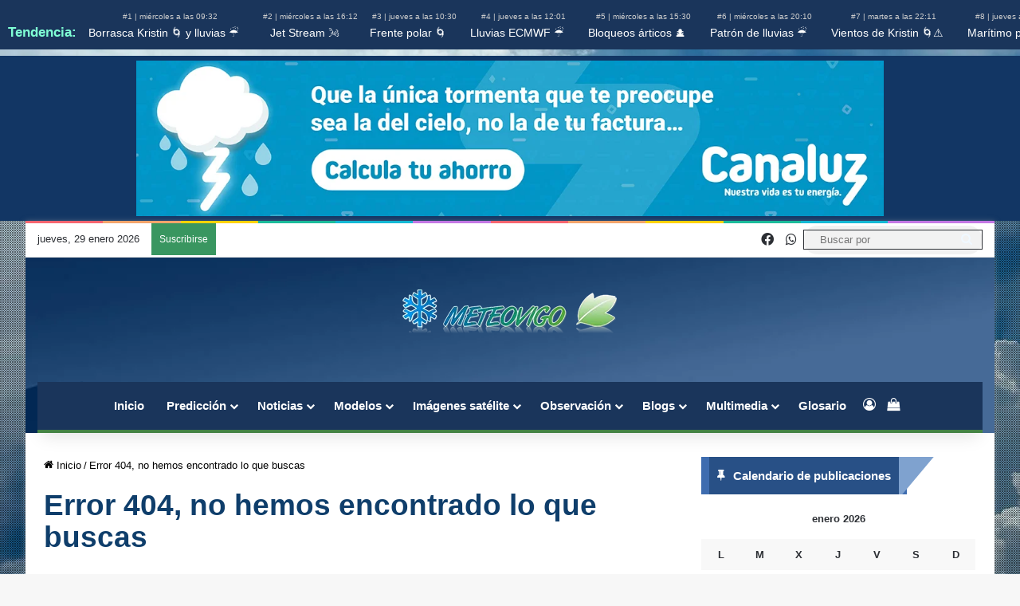

--- FILE ---
content_type: text/html; charset=UTF-8
request_url: https://www.meteovigo.es/error-404-no-hemos-encontrado-lo-que-buscas.html?page_id=32044
body_size: 68465
content:
<!DOCTYPE html><html lang="es" class="" data-skin="light"><head><script data-no-optimize="1">var litespeed_docref=sessionStorage.getItem("litespeed_docref");litespeed_docref&&(Object.defineProperty(document,"referrer",{get:function(){return litespeed_docref}}),sessionStorage.removeItem("litespeed_docref"));</script> <meta charset="UTF-8" /><link rel="profile" href="https://gmpg.org/xfn/11" /><meta name='robots' content='index, follow, max-image-preview:large, max-snippet:-1, max-video-preview:-1' /><style>img:is([sizes="auto" i], [sizes^="auto," i]) { contain-intrinsic-size: 3000px 1500px }</style><title>Error 404, no hemos encontrado lo que buscas | Meteovigo</title><meta name="description" content="🙂  Antes de que abandones nuestra página web te damos varias opciones para seguir navegando por ella y encontrar lo que buscas: Puedes ir a la portada." /><link rel="canonical" href="https://www.meteovigo.es/error-404-no-hemos-encontrado-lo-que-buscas.html" /><meta property="og:locale" content="es_ES" /><meta property="og:type" content="article" /><meta property="og:title" content="Error 404, no hemos encontrado lo que buscas | Meteovigo" /><meta property="og:description" content="🙂  Antes de que abandones nuestra página web te damos varias opciones para seguir navegando por ella y encontrar lo que buscas: Puedes ir a la portada." /><meta property="og:url" content="https://www.meteovigo.es/error-404-no-hemos-encontrado-lo-que-buscas.html" /><meta property="og:site_name" content="Meteovigo" /><meta property="article:publisher" content="https://www.facebook.com/meteovigo" /><meta property="article:modified_time" content="2023-01-27T12:25:53+00:00" /><meta property="og:image" content="https://www.meteovigo.es/wp-content/uploads/2024/01/meteo-generica.jpg" /><meta property="og:image:width" content="1300" /><meta property="og:image:height" content="758" /><meta property="og:image:type" content="image/jpeg" /><meta name="twitter:card" content="summary_large_image" /><link rel="manifest" href="/pwa-manifest.json"><link rel="apple-touch-icon" sizes="512x512" href="https://www.meteovigo.es/wp-content/uploads/2022/08/LOGO-PWA.jpg"><link rel="apple-touch-icon-precomposed" sizes="192x192" href="https://www.meteovigo.es/wp-content/uploads/2022/08/LOGO-PWA.jpg"><link rel='dns-prefetch' href='//cdn.jsdelivr.net' /><link rel='dns-prefetch' href='//cdnjs.cloudflare.com' /><link rel='dns-prefetch' href='//js.stripe.com' /><link rel="alternate" type="application/rss+xml" title="Meteovigo &raquo; Feed" href="https://www.meteovigo.es/feed" /><link rel="alternate" type="application/rss+xml" title="Meteovigo &raquo; Feed de los comentarios" href="https://www.meteovigo.es/comments/feed" /><style type="text/css">:root{				
			--tie-preset-gradient-1: linear-gradient(135deg, rgba(6, 147, 227, 1) 0%, rgb(155, 81, 224) 100%);
			--tie-preset-gradient-2: linear-gradient(135deg, rgb(122, 220, 180) 0%, rgb(0, 208, 130) 100%);
			--tie-preset-gradient-3: linear-gradient(135deg, rgba(252, 185, 0, 1) 0%, rgba(255, 105, 0, 1) 100%);
			--tie-preset-gradient-4: linear-gradient(135deg, rgba(255, 105, 0, 1) 0%, rgb(207, 46, 46) 100%);
			--tie-preset-gradient-5: linear-gradient(135deg, rgb(238, 238, 238) 0%, rgb(169, 184, 195) 100%);
			--tie-preset-gradient-6: linear-gradient(135deg, rgb(74, 234, 220) 0%, rgb(151, 120, 209) 20%, rgb(207, 42, 186) 40%, rgb(238, 44, 130) 60%, rgb(251, 105, 98) 80%, rgb(254, 248, 76) 100%);
			--tie-preset-gradient-7: linear-gradient(135deg, rgb(255, 206, 236) 0%, rgb(152, 150, 240) 100%);
			--tie-preset-gradient-8: linear-gradient(135deg, rgb(254, 205, 165) 0%, rgb(254, 45, 45) 50%, rgb(107, 0, 62) 100%);
			--tie-preset-gradient-9: linear-gradient(135deg, rgb(255, 203, 112) 0%, rgb(199, 81, 192) 50%, rgb(65, 88, 208) 100%);
			--tie-preset-gradient-10: linear-gradient(135deg, rgb(255, 245, 203) 0%, rgb(182, 227, 212) 50%, rgb(51, 167, 181) 100%);
			--tie-preset-gradient-11: linear-gradient(135deg, rgb(202, 248, 128) 0%, rgb(113, 206, 126) 100%);
			--tie-preset-gradient-12: linear-gradient(135deg, rgb(2, 3, 129) 0%, rgb(40, 116, 252) 100%);
			--tie-preset-gradient-13: linear-gradient(135deg, #4D34FA, #ad34fa);
			--tie-preset-gradient-14: linear-gradient(135deg, #0057FF, #31B5FF);
			--tie-preset-gradient-15: linear-gradient(135deg, #FF007A, #FF81BD);
			--tie-preset-gradient-16: linear-gradient(135deg, #14111E, #4B4462);
			--tie-preset-gradient-17: linear-gradient(135deg, #F32758, #FFC581);

			
					--main-nav-background: #1f2024;
					--main-nav-secondry-background: rgba(0,0,0,0.2);
					--main-nav-primary-color: #0088ff;
					--main-nav-contrast-primary-color: #FFFFFF;
					--main-nav-text-color: #FFFFFF;
					--main-nav-secondry-text-color: rgba(225,255,255,0.5);
					--main-nav-main-border-color: rgba(255,255,255,0.07);
					--main-nav-secondry-border-color: rgba(255,255,255,0.04);
				--tie-buttons-radius: 8px;
			}</style><link rel="alternate" type="application/rss+xml" title="Meteovigo &raquo; Historias Feed" href="https://www.meteovigo.es/web-stories/feed/"><meta name="viewport" content="width=device-width, initial-scale=1.0" /><link data-optimized="2" rel="stylesheet" href="https://www.meteovigo.es/wp-content/litespeed/css/d736d7ed9260dda5f9bad3f8f39ab2ca.css?ver=f6959" /><style id='wp-block-library-inline-css' type='text/css'>.pth-titulos-bar {
            white-space: nowrap;
            overflow-x: auto;
            display: block;
            padding: 10px 10px;
            background-color: #1a355b; /* Fondo oscuro */
            color: white;
			text-align: center;
        }
        
        .pth-titulos-bar a {
            color: white;
            text-decoration: none;
            margin-right: 15px;
            font-size: 14px;
        }
        
        .pth-titulos-bar a:hover {
            text-decoration: underline;
        }
        
        .pth-titulos-bar .pth-publication-info {
            display: block;
            font-size: 10px;
            color: #ccc;
        }

        .pth-titulos-bar::-webkit-scrollbar {
            display: none; /* Oculta la barra de scroll */
        }

        .pth-titulos-bar {
            -ms-overflow-style: none;  /* Oculta la barra en IE y Edge */
            scrollbar-width: none;  /* Oculta la barra en Firefox */
        }</style><style id='wp-block-library-theme-inline-css' type='text/css'>.wp-block-audio :where(figcaption){color:#555;font-size:13px;text-align:center}.is-dark-theme .wp-block-audio :where(figcaption){color:#ffffffa6}.wp-block-audio{margin:0 0 1em}.wp-block-code{border:1px solid #ccc;border-radius:4px;font-family:Menlo,Consolas,monaco,monospace;padding:.8em 1em}.wp-block-embed :where(figcaption){color:#555;font-size:13px;text-align:center}.is-dark-theme .wp-block-embed :where(figcaption){color:#ffffffa6}.wp-block-embed{margin:0 0 1em}.blocks-gallery-caption{color:#555;font-size:13px;text-align:center}.is-dark-theme .blocks-gallery-caption{color:#ffffffa6}:root :where(.wp-block-image figcaption){color:#555;font-size:13px;text-align:center}.is-dark-theme :root :where(.wp-block-image figcaption){color:#ffffffa6}.wp-block-image{margin:0 0 1em}.wp-block-pullquote{border-bottom:4px solid;border-top:4px solid;color:currentColor;margin-bottom:1.75em}.wp-block-pullquote cite,.wp-block-pullquote footer,.wp-block-pullquote__citation{color:currentColor;font-size:.8125em;font-style:normal;text-transform:uppercase}.wp-block-quote{border-left:.25em solid;margin:0 0 1.75em;padding-left:1em}.wp-block-quote cite,.wp-block-quote footer{color:currentColor;font-size:.8125em;font-style:normal;position:relative}.wp-block-quote:where(.has-text-align-right){border-left:none;border-right:.25em solid;padding-left:0;padding-right:1em}.wp-block-quote:where(.has-text-align-center){border:none;padding-left:0}.wp-block-quote.is-large,.wp-block-quote.is-style-large,.wp-block-quote:where(.is-style-plain){border:none}.wp-block-search .wp-block-search__label{font-weight:700}.wp-block-search__button{border:1px solid #ccc;padding:.375em .625em}:where(.wp-block-group.has-background){padding:1.25em 2.375em}.wp-block-separator.has-css-opacity{opacity:.4}.wp-block-separator{border:none;border-bottom:2px solid;margin-left:auto;margin-right:auto}.wp-block-separator.has-alpha-channel-opacity{opacity:1}.wp-block-separator:not(.is-style-wide):not(.is-style-dots){width:100px}.wp-block-separator.has-background:not(.is-style-dots){border-bottom:none;height:1px}.wp-block-separator.has-background:not(.is-style-wide):not(.is-style-dots){height:2px}.wp-block-table{margin:0 0 1em}.wp-block-table td,.wp-block-table th{word-break:normal}.wp-block-table :where(figcaption){color:#555;font-size:13px;text-align:center}.is-dark-theme .wp-block-table :where(figcaption){color:#ffffffa6}.wp-block-video :where(figcaption){color:#555;font-size:13px;text-align:center}.is-dark-theme .wp-block-video :where(figcaption){color:#ffffffa6}.wp-block-video{margin:0 0 1em}:root :where(.wp-block-template-part.has-background){margin-bottom:0;margin-top:0;padding:1.25em 2.375em}</style><style id='classic-theme-styles-inline-css' type='text/css'>/*! This file is auto-generated */
.wp-block-button__link{color:#fff;background-color:#32373c;border-radius:9999px;box-shadow:none;text-decoration:none;padding:calc(.667em + 2px) calc(1.333em + 2px);font-size:1.125em}.wp-block-file__button{background:#32373c;color:#fff;text-decoration:none}</style><style id='flux-checkout-cross-sell-style-inline-css' type='text/css'>/*!**************************************************************************************************************************************************************************************************************************************************!*\
  !*** css ./node_modules/css-loader/dist/cjs.js??ruleSet[1].rules[4].use[1]!./node_modules/postcss-loader/dist/cjs.js??ruleSet[1].rules[4].use[2]!./node_modules/sass-loader/dist/cjs.js??ruleSet[1].rules[4].use[3]!./src/cross-sell/style.scss ***!
  \**************************************************************************************************************************************************************************************************************************************************/</style><style id='flux-checkout-elements-placeholder-style-inline-css' type='text/css'>/*!************************************************************************************************************************************************************************************************************************************************************!*\
  !*** css ./node_modules/css-loader/dist/cjs.js??ruleSet[1].rules[4].use[1]!./node_modules/postcss-loader/dist/cjs.js??ruleSet[1].rules[4].use[2]!./node_modules/sass-loader/dist/cjs.js??ruleSet[1].rules[4].use[3]!./src/elements-placeholder/style.scss ***!
  \************************************************************************************************************************************************************************************************************************************************************/</style><style id='woocommerce-gateway-redsys-imagenes-tarjetas-style-inline-css' type='text/css'>.wp-block-create-block-bloques-redsys{padding:2px}.wp-block-redsys-payment-images{align-items:center;display:flex;flex-wrap:nowrap;justify-content:flex-start}</style><style id='global-styles-inline-css' type='text/css'>:root{--wp--preset--aspect-ratio--square: 1;--wp--preset--aspect-ratio--4-3: 4/3;--wp--preset--aspect-ratio--3-4: 3/4;--wp--preset--aspect-ratio--3-2: 3/2;--wp--preset--aspect-ratio--2-3: 2/3;--wp--preset--aspect-ratio--16-9: 16/9;--wp--preset--aspect-ratio--9-16: 9/16;--wp--preset--color--black: #000000;--wp--preset--color--cyan-bluish-gray: #abb8c3;--wp--preset--color--white: #ffffff;--wp--preset--color--pale-pink: #f78da7;--wp--preset--color--vivid-red: #cf2e2e;--wp--preset--color--luminous-vivid-orange: #ff6900;--wp--preset--color--luminous-vivid-amber: #fcb900;--wp--preset--color--light-green-cyan: #7bdcb5;--wp--preset--color--vivid-green-cyan: #00d084;--wp--preset--color--pale-cyan-blue: #8ed1fc;--wp--preset--color--vivid-cyan-blue: #0693e3;--wp--preset--color--vivid-purple: #9b51e0;--wp--preset--color--global-color: #0088ff;--wp--preset--gradient--vivid-cyan-blue-to-vivid-purple: linear-gradient(135deg,rgba(6,147,227,1) 0%,rgb(155,81,224) 100%);--wp--preset--gradient--light-green-cyan-to-vivid-green-cyan: linear-gradient(135deg,rgb(122,220,180) 0%,rgb(0,208,130) 100%);--wp--preset--gradient--luminous-vivid-amber-to-luminous-vivid-orange: linear-gradient(135deg,rgba(252,185,0,1) 0%,rgba(255,105,0,1) 100%);--wp--preset--gradient--luminous-vivid-orange-to-vivid-red: linear-gradient(135deg,rgba(255,105,0,1) 0%,rgb(207,46,46) 100%);--wp--preset--gradient--very-light-gray-to-cyan-bluish-gray: linear-gradient(135deg,rgb(238,238,238) 0%,rgb(169,184,195) 100%);--wp--preset--gradient--cool-to-warm-spectrum: linear-gradient(135deg,rgb(74,234,220) 0%,rgb(151,120,209) 20%,rgb(207,42,186) 40%,rgb(238,44,130) 60%,rgb(251,105,98) 80%,rgb(254,248,76) 100%);--wp--preset--gradient--blush-light-purple: linear-gradient(135deg,rgb(255,206,236) 0%,rgb(152,150,240) 100%);--wp--preset--gradient--blush-bordeaux: linear-gradient(135deg,rgb(254,205,165) 0%,rgb(254,45,45) 50%,rgb(107,0,62) 100%);--wp--preset--gradient--luminous-dusk: linear-gradient(135deg,rgb(255,203,112) 0%,rgb(199,81,192) 50%,rgb(65,88,208) 100%);--wp--preset--gradient--pale-ocean: linear-gradient(135deg,rgb(255,245,203) 0%,rgb(182,227,212) 50%,rgb(51,167,181) 100%);--wp--preset--gradient--electric-grass: linear-gradient(135deg,rgb(202,248,128) 0%,rgb(113,206,126) 100%);--wp--preset--gradient--midnight: linear-gradient(135deg,rgb(2,3,129) 0%,rgb(40,116,252) 100%);--wp--preset--font-size--small: 13px;--wp--preset--font-size--medium: 20px;--wp--preset--font-size--large: 36px;--wp--preset--font-size--x-large: 42px;--wp--preset--spacing--20: 0.44rem;--wp--preset--spacing--30: 0.67rem;--wp--preset--spacing--40: 1rem;--wp--preset--spacing--50: 1.5rem;--wp--preset--spacing--60: 2.25rem;--wp--preset--spacing--70: 3.38rem;--wp--preset--spacing--80: 5.06rem;--wp--preset--shadow--natural: 6px 6px 9px rgba(0, 0, 0, 0.2);--wp--preset--shadow--deep: 12px 12px 50px rgba(0, 0, 0, 0.4);--wp--preset--shadow--sharp: 6px 6px 0px rgba(0, 0, 0, 0.2);--wp--preset--shadow--outlined: 6px 6px 0px -3px rgba(255, 255, 255, 1), 6px 6px rgba(0, 0, 0, 1);--wp--preset--shadow--crisp: 6px 6px 0px rgba(0, 0, 0, 1);}:where(.is-layout-flex){gap: 0.5em;}:where(.is-layout-grid){gap: 0.5em;}body .is-layout-flex{display: flex;}.is-layout-flex{flex-wrap: wrap;align-items: center;}.is-layout-flex > :is(*, div){margin: 0;}body .is-layout-grid{display: grid;}.is-layout-grid > :is(*, div){margin: 0;}:where(.wp-block-columns.is-layout-flex){gap: 2em;}:where(.wp-block-columns.is-layout-grid){gap: 2em;}:where(.wp-block-post-template.is-layout-flex){gap: 1.25em;}:where(.wp-block-post-template.is-layout-grid){gap: 1.25em;}.has-black-color{color: var(--wp--preset--color--black) !important;}.has-cyan-bluish-gray-color{color: var(--wp--preset--color--cyan-bluish-gray) !important;}.has-white-color{color: var(--wp--preset--color--white) !important;}.has-pale-pink-color{color: var(--wp--preset--color--pale-pink) !important;}.has-vivid-red-color{color: var(--wp--preset--color--vivid-red) !important;}.has-luminous-vivid-orange-color{color: var(--wp--preset--color--luminous-vivid-orange) !important;}.has-luminous-vivid-amber-color{color: var(--wp--preset--color--luminous-vivid-amber) !important;}.has-light-green-cyan-color{color: var(--wp--preset--color--light-green-cyan) !important;}.has-vivid-green-cyan-color{color: var(--wp--preset--color--vivid-green-cyan) !important;}.has-pale-cyan-blue-color{color: var(--wp--preset--color--pale-cyan-blue) !important;}.has-vivid-cyan-blue-color{color: var(--wp--preset--color--vivid-cyan-blue) !important;}.has-vivid-purple-color{color: var(--wp--preset--color--vivid-purple) !important;}.has-black-background-color{background-color: var(--wp--preset--color--black) !important;}.has-cyan-bluish-gray-background-color{background-color: var(--wp--preset--color--cyan-bluish-gray) !important;}.has-white-background-color{background-color: var(--wp--preset--color--white) !important;}.has-pale-pink-background-color{background-color: var(--wp--preset--color--pale-pink) !important;}.has-vivid-red-background-color{background-color: var(--wp--preset--color--vivid-red) !important;}.has-luminous-vivid-orange-background-color{background-color: var(--wp--preset--color--luminous-vivid-orange) !important;}.has-luminous-vivid-amber-background-color{background-color: var(--wp--preset--color--luminous-vivid-amber) !important;}.has-light-green-cyan-background-color{background-color: var(--wp--preset--color--light-green-cyan) !important;}.has-vivid-green-cyan-background-color{background-color: var(--wp--preset--color--vivid-green-cyan) !important;}.has-pale-cyan-blue-background-color{background-color: var(--wp--preset--color--pale-cyan-blue) !important;}.has-vivid-cyan-blue-background-color{background-color: var(--wp--preset--color--vivid-cyan-blue) !important;}.has-vivid-purple-background-color{background-color: var(--wp--preset--color--vivid-purple) !important;}.has-black-border-color{border-color: var(--wp--preset--color--black) !important;}.has-cyan-bluish-gray-border-color{border-color: var(--wp--preset--color--cyan-bluish-gray) !important;}.has-white-border-color{border-color: var(--wp--preset--color--white) !important;}.has-pale-pink-border-color{border-color: var(--wp--preset--color--pale-pink) !important;}.has-vivid-red-border-color{border-color: var(--wp--preset--color--vivid-red) !important;}.has-luminous-vivid-orange-border-color{border-color: var(--wp--preset--color--luminous-vivid-orange) !important;}.has-luminous-vivid-amber-border-color{border-color: var(--wp--preset--color--luminous-vivid-amber) !important;}.has-light-green-cyan-border-color{border-color: var(--wp--preset--color--light-green-cyan) !important;}.has-vivid-green-cyan-border-color{border-color: var(--wp--preset--color--vivid-green-cyan) !important;}.has-pale-cyan-blue-border-color{border-color: var(--wp--preset--color--pale-cyan-blue) !important;}.has-vivid-cyan-blue-border-color{border-color: var(--wp--preset--color--vivid-cyan-blue) !important;}.has-vivid-purple-border-color{border-color: var(--wp--preset--color--vivid-purple) !important;}.has-vivid-cyan-blue-to-vivid-purple-gradient-background{background: var(--wp--preset--gradient--vivid-cyan-blue-to-vivid-purple) !important;}.has-light-green-cyan-to-vivid-green-cyan-gradient-background{background: var(--wp--preset--gradient--light-green-cyan-to-vivid-green-cyan) !important;}.has-luminous-vivid-amber-to-luminous-vivid-orange-gradient-background{background: var(--wp--preset--gradient--luminous-vivid-amber-to-luminous-vivid-orange) !important;}.has-luminous-vivid-orange-to-vivid-red-gradient-background{background: var(--wp--preset--gradient--luminous-vivid-orange-to-vivid-red) !important;}.has-very-light-gray-to-cyan-bluish-gray-gradient-background{background: var(--wp--preset--gradient--very-light-gray-to-cyan-bluish-gray) !important;}.has-cool-to-warm-spectrum-gradient-background{background: var(--wp--preset--gradient--cool-to-warm-spectrum) !important;}.has-blush-light-purple-gradient-background{background: var(--wp--preset--gradient--blush-light-purple) !important;}.has-blush-bordeaux-gradient-background{background: var(--wp--preset--gradient--blush-bordeaux) !important;}.has-luminous-dusk-gradient-background{background: var(--wp--preset--gradient--luminous-dusk) !important;}.has-pale-ocean-gradient-background{background: var(--wp--preset--gradient--pale-ocean) !important;}.has-electric-grass-gradient-background{background: var(--wp--preset--gradient--electric-grass) !important;}.has-midnight-gradient-background{background: var(--wp--preset--gradient--midnight) !important;}.has-small-font-size{font-size: var(--wp--preset--font-size--small) !important;}.has-medium-font-size{font-size: var(--wp--preset--font-size--medium) !important;}.has-large-font-size{font-size: var(--wp--preset--font-size--large) !important;}.has-x-large-font-size{font-size: var(--wp--preset--font-size--x-large) !important;}
:where(.wp-block-post-template.is-layout-flex){gap: 1.25em;}:where(.wp-block-post-template.is-layout-grid){gap: 1.25em;}
:where(.wp-block-columns.is-layout-flex){gap: 2em;}:where(.wp-block-columns.is-layout-grid){gap: 2em;}
:root :where(.wp-block-pullquote){font-size: 1.5em;line-height: 1.6;}</style><style id='mgfp-inline-css' type='text/css'>.mgfp-wrap{max-width:900px;margin:1rem auto;padding:0 8px}
        .mgfp-btnline{display:block;width:100%;text-decoration:none;border-radius:9999px;padding:.7rem 1rem;line-height:1.2;font-weight:600;text-align:center;border:0;box-shadow:none}
        .mgfp-btnline{background:#fbfbfb;color:#1a73e8}
        .mgfp-btnline:hover{filter:brightness(0.98)}
        .mgfp-btnline:active{transform:translateY(1px)}
        .mgfp-btn-ico{vertical-align:-2px;margin-right:.5rem;display:inline-block}
        .mgfp-stack{margin:0.8rem 0}</style><style id='woocommerce-inline-inline-css' type='text/css'>.woocommerce form .form-row .required { visibility: visible; }</style><style id='parent-style-inline-css' type='text/css'>.woocommerce-account .woocommerce-MyAccount-navigation {
        width: 100%;
        overflow-x: auto;
        white-space: normal;
    }

    .woocommerce-account .woocommerce-MyAccount-navigation ul {
        list-style: none;
        padding: 0;
        margin: 0;
        display: flex;
        flex-wrap: wrap;
        justify-content: center;
    }

    .woocommerce-account .woocommerce-MyAccount-navigation ul li {
        margin: 3px 4px;
        border: 1px solid #ccc;
        border-radius: 5px;
    }

    .woocommerce-account .woocommerce-MyAccount-navigation ul li a {
        display: block;
        padding: 10px 15px;
        text-decoration: none;
        color: #333;
        font-size: 0.9rem;
    }

    .woocommerce-account .woocommerce-MyAccount-navigation ul li.is-active a,
    .woocommerce-account .woocommerce-MyAccount-navigation ul li:hover a {
        background-color: #eee;
    }

    .woocommerce-account .woocommerce {
        width: 100%;
    }

    .woocommerce-account .woocommerce-MyAccount-content {
        width: 100%;
        box-sizing: border-box;
    }</style><style id='tie-theme-child-css-inline-css' type='text/css'>.wf-active .logo-text,.wf-active h1,.wf-active h2,.wf-active h3,.wf-active h4,.wf-active h5,.wf-active h6,.wf-active .the-subtitle{font-family: 'Poppins';}#main-nav .main-menu > ul > li > a{font-size: 15px;}#main-nav .main-menu > ul ul li a{font-size: 16px;}.entry-header h1.entry-title{font-size: 37px;line-height: 1;}#the-post .entry-content,#the-post .entry-content p{font-size: 24px;line-height: 1.25;}.entry h2{font-size: 24px;line-height: 1;}#tie-body{background-image: url(https://www.meteovigo.es/wp-content/uploads/2022/07/fondo-meteovigo.jpeg);background-repeat: no-repeat;background-size: initial; background-attachment: fixed;background-position: center bottom;}.background-overlay {background-attachment: fixed;background-image: url(https://www.meteovigo.es/wp-content/themes/jannah/assets/images/bg-dots.png);}::-moz-selection{background-color: #448344;color: #FFFFFF;}::selection{background-color: #448344;color: #FFFFFF;}#header-notification-bar{background: #123664;}#header-notification-bar{--tie-buttons-color: #70bf2b;--tie-buttons-border-color: #70bf2b;--tie-buttons-hover-color: #52a10d;--tie-buttons-hover-text: #FFFFFF;}#header-notification-bar{--tie-buttons-text: #ffffff;}#top-nav,.search-in-top-nav{--tie-buttons-color: #2ecc71;--tie-buttons-border-color: #2ecc71;--tie-buttons-text: #FFFFFF;--tie-buttons-hover-color: #10ae53;}#top-nav a:hover,#top-nav .menu li:hover > a,#top-nav .menu > .tie-current-menu > a,#top-nav .components > li:hover > a,#top-nav .components #search-submit:hover,#autocomplete-suggestions.search-in-top-nav .post-title a:hover{color: #2ecc71;}#main-nav .main-menu-wrapper,#main-nav .menu-sub-content,#main-nav .comp-sub-menu,#main-nav ul.cats-vertical li a.is-active,#main-nav ul.cats-vertical li a:hover,#autocomplete-suggestions.search-in-main-nav{background-color: #1a355b;}#main-nav{border-width: 0;}#theme-header #main-nav:not(.fixed-nav){bottom: 0;}#main-nav .icon-basecloud-bg:after{color: #1a355b;}#autocomplete-suggestions.search-in-main-nav{border-color: rgba(255,255,255,0.07);}.main-nav-boxed #main-nav .main-menu-wrapper{border-width: 0;}#theme-header:not(.main-nav-boxed) #main-nav,.main-nav-boxed .main-menu-wrapper{border-bottom-color:#448344 !important;border-bottom-width:4px !important;border-style: solid;border-right: 0 none;border-left : 0 none;}.main-nav-boxed #main-nav.fixed-nav{box-shadow: none;}#main-nav,#main-nav input,#main-nav #search-submit,#main-nav .fa-spinner,#main-nav .comp-sub-menu,#main-nav .tie-weather-widget{color: #ffffff;}#main-nav input::-moz-placeholder{color: #ffffff;}#main-nav input:-moz-placeholder{color: #ffffff;}#main-nav input:-ms-input-placeholder{color: #ffffff;}#main-nav input::-webkit-input-placeholder{color: #ffffff;}#main-nav .mega-menu .post-meta,#main-nav .mega-menu .post-meta a,#autocomplete-suggestions.search-in-main-nav .post-meta{color: rgba(255,255,255,0.6);}#main-nav .weather-icon .icon-cloud,#main-nav .weather-icon .icon-basecloud-bg,#main-nav .weather-icon .icon-cloud-behind{color: #ffffff !important;}#the-post .entry-content a:not(.shortc-button){color: #448344 !important;}#footer{background-color: #023670;}#tie-wrapper #theme-header{background-image: url(https://www.meteovigo.es/wp-content/uploads/2023/02/image3.jpeg);}#footer .posts-list-counter .posts-list-items li.widget-post-list:before{border-color: #023670;}#footer .timeline-widget a .date:before{border-color: rgba(2,54,112,0.8);}#footer .footer-boxed-widget-area,#footer textarea,#footer input:not([type=submit]),#footer select,#footer code,#footer kbd,#footer pre,#footer samp,#footer .show-more-button,#footer .slider-links .tie-slider-nav span,#footer #wp-calendar,#footer #wp-calendar tbody td,#footer #wp-calendar thead th,#footer .widget.buddypress .item-options a{border-color: rgba(255,255,255,0.1);}#footer .social-statistics-widget .white-bg li.social-icons-item a,#footer .widget_tag_cloud .tagcloud a,#footer .latest-tweets-widget .slider-links .tie-slider-nav span,#footer .widget_layered_nav_filters a{border-color: rgba(255,255,255,0.1);}#footer .social-statistics-widget .white-bg li:before{background: rgba(255,255,255,0.1);}.site-footer #wp-calendar tbody td{background: rgba(255,255,255,0.02);}#footer .white-bg .social-icons-item a span.followers span,#footer .circle-three-cols .social-icons-item a .followers-num,#footer .circle-three-cols .social-icons-item a .followers-name{color: rgba(255,255,255,0.8);}#footer .timeline-widget ul:before,#footer .timeline-widget a:not(:hover) .date:before{background-color: #001852;}@media (max-width: 991px){.side-aside #mobile-menu .menu > li{border-color: rgba(255,255,255,0.05);}}@media (max-width: 991px){.side-aside.normal-side{background-color: #101968;}}.web-stories-list{position: relative;z-index: 1;}.mag-box .web-stories-list {margin-bottom: 10px;margin-top: 10px;}.web-stories-list__story-poster:after {transition: opacity 0.2s;}.web-stories-list__story:hover .web-stories-list__story-poster:after {opacity: 0.6;}.web-stories-list.is-view-type-carousel .web-stories-list__story,.web-stories-list.is-view-type-grid .web-stories-list__story{min-width: 0 !important;}.is-view-type-circles.is-carousel .web-stories-list__inner-wrapper .web-stories-list__story:not(.visible){height: var(--ws-circle-size);overflow: hidden;}.is-view-type-list .web-stories-list__inner-wrapper{display: flex;flex-wrap: wrap;}.is-view-type-list .web-stories-list__inner-wrapper > * {flex: 0 0 49%;margin: 0 0.5%;}@media (min-width: 676px) {.is-view-type-carousel .web-stories-list__carousel:not(.glider){height: 277px;}}.comment-list .comment:last-child { border-bottom: 0; padding-bottom: 0; margin-bottom: 0; background-color: aliceblue; font-size: 20px; padding: 14px;}.comment-list .comment { border-bottom: 1px solid rgba(0,0,0,0.1); padding-bottom: 20px; margin-bottom: 20px; overflow: hidden; border: solid #6497ed; border-radius: 15px; margin-top: 15px;padding: 15px;}#respond p:last-of-type { margin-bottom: 0; font-size: 20px; background-color: aliceblue; padding: 5px;}#theme-header:not(.main-nav-boxed) #main-nav,.main-nav-boxed .main-menu-wrapper { border-top-color: #2ecc71 !important; border-right: 0 none; border-left: 0 none;}.post-meta,.post-meta a:not(:hover) { color: #000; background-color: #cfdce959; padding: 4px; text-transform: capitalize; border-radius: 5px; font-size: 15px;}@media (max-width: 479px)#theme-header.has-normal-width-logo #logo img { max-width: 167px; max-height: 60px !important; margin-left: 35px;}.entry-header .entry-sub-title { color: #284871; }.entry-header h1.entry-title { font-size: 37px; line-height: 1.1; color: #0D3C6A;}.breaking-title:before { background: #399660;}.posts-list-big-first li:first-child .post-title,.posts-list-bigs li .post-title { font-size: 38px; line-height: 1; color: #1a355b;}.theme-header .fixed-nav .container { opacity: 0.95; background-color: #1a355b;}.entry-header .post-meta { overflow: inherit; font-size: 14px; margin-top: 5px; margin-bottom: 0; line-height: 24px;}.post-cat { background: #2c5d94; font-size: 14px;}.wf-active .logo-text,.wf-active h1,.wf-active h2,.wf-active h3,.wf-active h4,.wf-active h5,.wf-active h6,.wf-active .the-subtitle { font-family: 'Poppins'; line-height: 1; color: #1a355b;}.mobile-header-components .tie-mobile-menu-icon { font-size: 20px; color: aliceblue;}.tie-icon-search:before { content: "\f002"; color: aliceblue;}.entry-header .post-meta { overflow: inherit; font-size: 15px; margin-top: 5px; margin-bottom: 0; line-height: 1; text-align: center; padding-top: 15px;}.wf-active .logo-text,.wf-active h1,.wf-active h2,.wf-active h3,.wf-active h4,.wf-active h5,.wf-active h6,.wf-active .the-subtitle { font-family: 'Poppins'; line-height: 1; color: #ffffff;}.castos-player .player__body { display: grid; grid-template-rows: auto auto 1fr; padding: 7px 22px 9px 0; background-color: #0d315f; padding-left: 10px;}.podcast_meta { background-color: #ffffff; border: solid; padding: 5px; border-radius: 15px; margin-bottom: 18px;}element.style {}.wf-active .logo-text,.wf-active h1,.wf-active h2,.wf-active h3,.wf-active h4,.wf-active h5,.wf-active h6,.wf-active .the-subtitle { font-family: 'Poppins'; line-height: 1; color: #ffffff;}.wf-active .logo-text,.wf-active h1,.wf-active h2,.wf-active h3,.wf-active h4,.wf-active h5,.wf-active h6,.wf-active .the-subtitle { font-family: 'Poppins'; line-height: 1; color: #1a355b;}.wf-active .logo-text,.wf-active h1,.wf-active h2,.wf-active h3,.wf-active h4,.wf-active h5,.wf-active h6,.wf-active .the-subtitle { font-family: 'Poppins';}.entry h1,.entry h2,.entry h3,.entry h4,.entry h5,.entry h6 { margin: 0 0 0.5em;}h2,h3 { border-bottom: solid #009688 4px !important;}.ez-toc-title-container { background-color: #0c3460; text-align: center;}div#ez-toc-container p.ez-toc-title { color: #fff!important;}#the-post .entry-content a:not(.shortc-button) { color: rgb(12 48 76 / 80%) !important; border-bottom: dotted 3px #219151; font-weight: 500;}#tie-wrapper .mejs-container .mejs-controls { background: #48638d; color: var(--bright-color);}.perfecty-push-dialog-container .perfecty-push-dialog-form #perfecty-push-dialog-cancel { background-color: #fff; color: #070707;}.perfecty-push-settings-container #perfecty-push-settings-open svg { background-color: #2ecc71;}.main-menu .menu>li.tie-current-menu { border-bottom: 5px solid #4c934c!important; margin-bottom: -5px;}.perfecty-push-dialog-box {max-width: 400px; text-align: center; background-color: aliceblue;}.modal-survey-theme .survey_question span,.modal-survey-theme .section_content span { width: -webkit-calc(100% - 46px) !important; width: calc(100% - 92px) !important; line-height: 1.15 !important; font-size: 25px; color: #1a3359;}.modal-survey-theme-2 { background: #ececef !important; margin-bottom: 25px;}.wp-caption .wp-caption-text { color: #666; font-size: 15px; font-style: italic; line-height: 1.6153846154; padding-top: 5px; margin-bottom: 20px; background-color: aliceblue;}.paybox-button,.paybox-button:visited { background: #ffffff; }nav.main-nav .menu>li.tie-current-menu>a,nav.main-nav .menu>li:hover>a { background-color: #448344; color: var(--main-nav-contrast-primary-color);}.wp-caption:not(.alignleft):not(.alignright),.wp-caption:not(.alignleft):not(.alignright) img { margin-right: auto; margin-left: auto; max-width: 100%;}.wp-caption:not(.alignleft):not(.alignright),.wp-caption:not(.alignleft):not(.alignright) img { margin-right: auto; margin-left: auto; max-width: 100%;}input.paybox-input-number,input.paybox-input-number:hover,input.paybox-input-number:active,input.paybox-input-number:focus { text-align: right !important; width: 120px !important; background-color: #dcf4c3!important; font-size: 20px!important; }.paybox-button,.paybox-button:visited { background: #daffc7!important; text-shadow: none!important; border: solid #143566 2px!important;}.paybox-confirmation { display: block; background-color: #ddf7d2; padding: 5px; font-size: 20px;}.paybox-payment-seclector span { color: #115c8f;}.tagcloud {padding: 20px; text-align: center;}textarea,input:not([type="checkbox"]):not([type="radio"]) { border: solid 1px !important;}@media only screen and (max-width: 768px) and (min-width: 0px).admin-bar.is-desktop .side-aside .has-custom-scroll,.is-mobile.admin-bar .side-aside .side-aside-wrapper { padding-top: 72px; background-color: #346288!important;}.site-info { background: #295a92; padding: 20px 0; line-height: 32px; text-align: center;}.widget-title .the-subtitle { font-size: 15px; min-height: 15px; color: white!important; background-color: #244c84; padding: 10px;}.entry h1,.entry h2,.entry h3,.entry h4,.entry h5,.entry h6 { margin: 0 0 0.5em; margin-top: 15px;}#main-nav .main-menu > ul ul li a { font-size: 16px; color: aliceblue;}.meta-item .last-updated {background-color: #ecffdd!important; padding: 5px!important;}nav.main-nav.menu-style-solid-bg .menu>li.tie-current-menu>a,nav.main-nav.menu-style-solid-bg .menu>li:hover>a { background-color: #2f538b; color: var(--main-nav-contrast-primary-color);}q,blockquote { background: #dee2ea; padding: 30px 50px; margin: 20px 0; display: block; color: #000000;}.elb-liveblog-closed-message,.elb-no-liveblog-entries-message { font-style: italic; margin: 15px 0; background-color: #eb002c; color: aliceblue; padding: 5px; text-align: center;}.elb-liveblog-post-time { color: #fff; background-color: #2b6f15; padding: 5px; border-radius: 15px; text-align: center;}.ticker-dir-left .ticker-content,.ticker-dir-left .ticker { float: left; font-size: 15px; color: #7beb0d;}#acym_fulldiv_formAcym1.acym__subscription__form__shortcode { height: 300px; max-width: 400px; background-color: #ffffff; color: #000000 !important; padding: 0.5rem; text-align: center; display: flex; justify-content: center; align-items: center; margin: 1rem auto; border: dotted 6px rgb(42 106 7 / 80%);}.perfecty-push-dialog-container .perfecty-push-dialog-form #perfecty-push-dialog-subscribe { background-color: #267d35; color: #fff; border-radius: 15px;}.perfecty-push-dialog-container .perfecty-push-dialog-form .perfecty-push-dialog-title { margin: 20px 0; font-size: 22px;}.perfecty-push-dialog-container .perfecty-push-dialog-form #perfecty-push-dialog-cancel { background-color: #fff; color: #070707; border-radius: 15px;}.code-block-label {font-size: 18px;}.elb-liveblog-actions {display: none;}.wp-caption:not(.alignleft):not(.alignright),.wp-caption:not(.alignleft):not(.alignright) img { margin-right: auto; margin-left: auto; max-width: 100%; background-color: #f3f3f3; padding-left: 5px; padding-right: 5px; padding-top: 5px;}.entry-header .entry-sub-title { color: #284871; border-top: solid #468546 4px; margin-top: 10px; border-radius: 5px; text-align: center; padding: 5px;}#cmplz-manage-consent .cmplz-manage-consent { box-shadow: rgba(0,0,0,0.19) 0px 10px 20px,rgba(0,0,0,0.23) 0px 6px 6px; padding: 20px!important; background-color: #363f65!important; color: white!important; font-size: 16px;}.cmplz-tcf-buttons button { margin-right: 20px; margin-bottom: 20px; padding: 15px; background-color: chartreuse;}.web-stories-list { margin-bottom: 0; margin-top: 0;}.fv_constest_item .fv_photo_votes { display: none;}.fvicon-download2 { background-color: #5bd55b!important; font-size: 25px!important;}#mobile-menu li ul a { font-size: 17px; }.side-aside.dark-skin a.remove:not(:hover):before { color: #fe5b02; font-size: 26px;}body .tabs.tabs .active>a { background: rgb(77 108 12); color: #ffffff; padding: 4px;padding-left: 15px; padding-right: 15px;}.flex-tabs .tabs a { padding-left: 15px; padding-right: 15px; white-space: nowrap; word-wrap: normal; padding: 4px; background-color: #343c7b; color: #fff;border-left: solid 1px }.block-head-4 .has-block-head-4:before,.block-head-4 .mag-box-title h3:before,.block-head-4 .comment-reply-title:before,.block-head-4 .related.products>h2:before,.block-head-4 .up-sells>h2:before,.block-head-4 .cross-sells>h2:before,.block-head-4 .cart_totals>h2:before,.block-head-4 .bbp-form legend:before { background-color: #010156; }.block-head-6 .has-block-head-4:after,.block-head-6 .mag-box-title h3:after,.block-head-6 .comment-reply-title:after,.block-head-6 .related.products>h2:after,.block-head-6 .up-sells>h2:after,.block-head-6 .cross-sells>h2:after,.block-head-6 .cart_totals>h2:after,.block-head-6 .bbp-form legend:after { background-color: #363f65;}.block-head-4 .mag-box-title h3 { font-size: 18px; color: white!important;}.vertical-slider-nav .slide-overlay { background-color: white; padding: 4px;}.tie-slider-nav li span { position: absolute; z-index: 2; width: 15px; height: 46px; line-height: 46px; background: #ffffff; text-align: center; font-size: 20px; color: var(--base-color); transition: 0.3s; border-radius: 2px; border-top-left-radius: 0; border-bottom-left-radius: 0;}.mag-box .post-excerpt { margin-top: 10px; color: #292626; word-break: break-word; font-size: 14px; line-height: 1.2;}.post-meta .meta-item { margin-right: 8px; display: inline-block; font-size: 13px;}.block-head-4#tie-body .widget-title:before { background: #3a6aaf;}.mini-posts-box .posts-items li .post-title a { font-size: 22px; line-height: 1; color: #3f455a;}.block-head-4.magazine2 .tabs.tabs li.active a { color: var(--bright-color); background-color: #448344!important;}.block-head-4.magazine2 .tabs li a { color: #ffffff; background-color: #354065; border: solid;}.tabs-vertical .tab-content { float: left; background-color: aliceblue;}.block-head-4 .mag-box-title { background-color: aliceblue;}.tabs-vertical .tab-content { background-color: aliceblue;}.block-head-4 .mag-box-title { position: relative; margin-bottom: 0; background-color: aliceblue;}.block-head-4.magazine2 .tabs li a { color: #ffffff!important;}#breadcrumb,#breadcrumb a:not(:hover) { color: #000000;}.big-posts-box .posts-items li .post-title a { font-size: 25px; padding-left: 0; color: #334a6c; line-height: 1;}.post-meta,.post-meta a:not(:hover) { background-color: #fafafa;}.block-head-6#tie-body .widget-title:after { background: #7da0cf;}.thumb-overlay .post-meta,.thumb-overlay .thumb-title a { color: #ffffff !important; font-size: 34px; background-color: #377ab480; padding: 3px;}.mag-box .post-title a { font-size: 30px; line-height: 1.1; color: #363f65;}.post-meta,.post-meta a:not(:hover) { background-color: #fdfdfd; color: #162872!important;}.mag-box .post-excerpt { font-size: 18px; }.section-item { position: relative; padding: 0px 0 0; clear: both;}.ad-rectangle{display:block;height:300px}@media (max-width: 991px){.ad-rectangle{display:inline-block;width:300px;height:600px}}.ad-movil{display:block;height:300px}@media (max-width: 991px){.ad-movil{display:inline-block;width:320px;height:100px}}.arm_module_forms_container .arm_form_close_account,.arm-form-container .arm_form_close_account.arm-default-form:not(.arm_admin_member_form),.arm_update_card_form_container .arm_form_close_account,.arm_admin_member_form .arm_editor_form_fileds_wrapper { background: #f67777!important;}.arm_form_close_account .arm_close_account_message,.arm_form_close_account .arm_forgot_password_description { color: #fff!important;}.arm_form_115 .arm-df__form-field-wrap input:not([type='checkbox'],[type='radio'],.arm-df__dc--head__autocomplete),.arm_form_115 .arm-df__form-field-wrap textarea.arm-df__form-control,.arm_form_115 .arm-df__form-field-wrap select,.arm_form_115 .arm-df__form-field-wrap .arm-df__dropdown-control dt.arm__dc--head { background-color: #f7fff9 !important; border: 1px solid #e6e6e6!important; border-color: #e6e6e6!important; border-radius: 6px !important; -webkit-border-radius: 6px !important; -moz-border-radius: 6px !important; -o-border-radius: 6px !important; color: #15c; }.woocommerce .button { white-space: nowrap; word-wrap: normal; background-color: darkslategray;}.woocommerce table.my_account_orders .button { margin: 2px; background-color: #aaef98;}.woocommerce table.shop_table td small { font-weight: normal; background-color: #edffe3; padding: 2px; border-radius: 15px; color: black !important;}.payment_box fieldset.card-saved div { padding-bottom: 5px; background-color: #dff6dd; padding: 13px; border-radius: 25px; text-align: center;}#payment .payment_methods li p { margin: 0; text-align: center; background-color: aliceblue; padding: 12px; border-radius: 23px;}.woocommerce table.shop_table { border: none; margin: 0 -1px 60px 0; text-align: left; width: 100%; border-collapse: separate; border-radius: 0px; border: solid #478445;}#payment .payment_methods>.wc_payment_method>label { display: block; padding: 1.41575em; cursor: pointer; background-color: aliceblue;}.woocommerce .products .product h2 { font-size: 22px!important;}.woocommerce div.product p.price,.woocommerce div.product span.price { color: #1c8086; font-size: 18px;}.block-head-4.magazine2 .tabs { border: 2px solid #4a8549; border-radius: 4px; max-height: 53px;}.woocommerce .woocommerce-tabs .panel ul li,.woocommerce .woocommerce-tabs .panel ol ul li { list-style: disc; list-style-image: none; font-size: 20px; line-height: 1.2;}.woocommerce .woocommerce-tabs .panel p { margin-bottom: 6px; line-height: 1.2; font-size: 20px;}.wf-active .logo-text,.wf-active h1,.wf-active h2,.wf-active h3,.wf-active h4,.wf-active h5,.wf-active h6,.wf-active .the-subtitle { font-family: 'Poppins'; margin-bottom: 10px; border-bottom: solid 3px;}.woocommerce div.product form.cart .button { float: right; vertical-align: middle; background-color: #197d85;}.woocommerce div.product div.summary .product_meta>span { display: block; line-height: 22px; color: #1e375d; font-weight: bold; font-size: 16px;}.block-head-4.magazine2 .tabs.tabs li.active a { color: var(--bright-color); background-color: #1c8086 !important;}.wc-block-grid__product .wc-block-grid__product-add-to-cart,.wc-block-grid__product .wc-block-grid__product-onsale,.wc-block-grid__product .wc-block-grid__product-price,.wc-block-grid__product .wc-block-grid__product-rating { margin: 0 auto 12px; font-size: 20px; padding: 5px; background-color: #43974f; border-radius: 57px; color: aliceblue;}mark.sumosubs-status.Active-Subscription { background-color: #008000; color: white; padding: 13px;}.woocommerce-MyAccount-navigation ul li a { padding: 7px 21px; display: block; font-size: 15px;}.woocommerce-order-details__title {font-size: 22px!important;}.woocommerce-column__title {font-size: 22px!important;}.sumo_subscription_details {font-size: 15px!important;}.woocommerce-MyAccount-content { padding: 0 0px;}a.button.delete { background-color: #f0cdcd!important; color: white!important; border-bottom: solid #ed0808!important;}#the-post .entry-content a:not(.shortc-button) { color: rgb(12 48 76 / 80%) !important; border-bottom: solid 3px #219151; font-weight: 500;}a.button.product_type_simple.add_to_cart_button.ajax_add_to_cart {color: black; background-color: #cce9d5;}a.wp-block-button__link.add_to_cart_button {background-color: #e4f4e9;}.woocommerce table.my_account_orders .button { margin: 2px; background-color: #d9faea;}#payment .payment_methods li:last-child { padding-bottom: 0; border-bottom: 0; padding: 5px; background-color: aliceblue;}.entry a.button { color: var(--bright-color); vertical-align: inherit; background-color: #c2e7ac;}.woocommerce .button.alt { background-color: #168d2d; color: var(--bright-color); -webkit-font-smoothing: antialiased; -moz-osx-font-smoothing: grayscale;}a.showlogin {color: white!important;}body:not(.woocommerce-block-theme-has-button-styles) .wc-block-components-button:not(.is-link) { min-height: 3em; background-color: aliceblue;}.woocommerce-info,.bbp-template-notice.info { background-color: #3498db !important; margin-bottom: 40px!important;}a.showlogin { color: white!important; font-size: 18px; text-align: center; padding: 13px;}.wpmenucart-contents {background-color: #78a251;}.woocommerce-terms-and-conditions {max-height: 386px!important; overflow: auto;}.wc-block-components-totals-footer-item .wc-block-components-totals-item__label { font-weight: 700; display: none;}.wc-block-components-formatted-money-amount { white-space: nowrap; background-color: #e4ffee; padding: 1px;}.wf-active .logo-text,.wf-active h1,.wf-active h2,.wf-active h3,.wf-active h4,.wf-active h5,.wf-active h6,.wf-active .the-subtitle { font-family: 'Poppins'; margin-bottom: 10px; border-bottom: solid 3px; font-size: 25px;}.woocommerce table.shop_table { font-size: 15px;}.entry a.button { padding: 5px;}.wp-caption .wp-caption-text { color: #fff; font-size: 12px; background-color: #222f79; font-family: math;border-radius: 15px;}.wf-active .logo-text,.wf-active h2,.wf-active h3,.wf-active h4,.wf-active h5,.wf-active h6,.wf-active .the-subtitle { font-size: 25px!important; line-height: 1.1!important;}h2,h3 { border-bottom: solid #009688 4px !important;}.entry-header .entry-sub-title { font-size: 20px !important;}.comment-author-link { border-bottom: solid; color: #7fffd4;}.post-cat.tie-cat-2465 {background-color: #4a8289;}.wf-active .logo-text,.wf-active h1,.wf-active h2,.wf-active h3,.wf-active h4,.wf-active h5,.wf-active h6,.wf-active .the-subtitle { font-family: 'Poppins'; margin-bottom: 10px; border-bottom: solid 0px; font-size: 25px;}.g-ytsubscribe { display: inline-block; width: auto; height: auto; margin: 0; padding: 0; }.post-cat.tie-cat-2465 { background-color: #009688;}.divider,.entry hr { border-top: 6px solid #4CAF50; overflow: hidden; margin: 10px 0 10px; clear: both;@media (max-width: 767px) { .entry-header .entry-title { font-size: 28px !important; }.has-custom-scroll,.side-aside { background-color: cornflowerblue;}@media (max-width: 991px) { .header-layout-1 .main-nav,.logo-container { background-color: #2264ad!important; }}#wpdcom .wpd-comment .wpd-comment-right { padding-bottom: 15px; flex-grow: 1; width: calc(100% - 80px); background-color: aliceblue;}@media only screen and (max-width: 768px) and (min-width: 0px){#theme-header.has-normal-width-logo #logo img { max-width: 206px; max-height: 60px !important; margin-left: 30px;}.admin-bar.is-desktop .side-aside .has-custom-scroll,.is-mobile.admin-bar .side-aside .side-aside-wrapper { padding-top: 72px; background-color: #346288;}.entry-header h1.entry-title { font-size: 30px; }.castos-player .play-pause-controls { width: 39px; height: 41px; margin-top: 20px;}.posts-list-big-first li:first-child .post-title,.posts-list-bigs li .post-title { font-size: 30px; }.admin-bar.is-desktop .side-aside .has-custom-scroll,.is-mobile.admin-bar .side-aside .side-aside-wrapper { padding-top: 72px; background-color: #346288!important;}.admin-bar.is-desktop .side-aside .has-custom-scroll,.is-mobile.admin-bar .side-aside .side-aside-wrapper { padding-top: 72px; background-color: #346288!important;}.is-mobile .side-aside .side-aside-wrapper,.is-desktop .side-aside .has-custom-scroll { padding: 50px 0 0; background-color: #1d4c73;}.entry h1,.entry h2,.entry h3,.entry h4,.entry h5,.entry h6 { margin: 0 0 0.5em; margin-top: 33px;}#LeaderBoard .LeaderBoard__list { list-style: none; margin-left: -17px; font-size: 17px;}.half-box.second-half-box { padding-left: 15px; padding-right: 0; color: aliceblue; border-radius: 15px;padding: 15px !important;}.elb-view-liveblog-link.button { background: #2b6565; padding: 15px; color: aliceblue;}.entry-header h1.entry-title { font-size: 20px!important; line-height: 1.1; color: #0D3C6A;}}</style> <script type="litespeed/javascript" data-src="https://www.meteovigo.es/wp-includes/js/jquery/jquery.min.js" id="jquery-core-js"></script> <script id="elb-js-extra" type="litespeed/javascript">var elb={"datetime_format":"time","locale":"es_ES","interval":"30","new_post_msg":"Hay %s actualizaci\u00f3n.","new_posts_msg":"Hay %s actualizaciones.","now_more_posts":"Eso es todo."}</script> <script type="litespeed/javascript" data-src="https://cdn.jsdelivr.net/npm/chart.js?ver=6.8.3" id="chart-js-js"></script> <script type="litespeed/javascript" data-src="https://cdnjs.cloudflare.com/ajax/libs/chartjs-plugin-zoom/1.1.1/chartjs-plugin-zoom.min.js?ver=6.8.3" id="chartjs-plugin-zoom-js"></script> <script id="woocommerce-js-extra" type="litespeed/javascript">var woocommerce_params={"ajax_url":"\/wp-admin\/admin-ajax.php","wc_ajax_url":"\/?wc-ajax=%%endpoint%%","i18n_password_show":"Mostrar contrase\u00f1a","i18n_password_hide":"Ocultar contrase\u00f1a"}</script> <script id="enr-frontend-js-extra" type="litespeed/javascript">var enr_frontend_params={"ajax_url":"https:\/\/www.meteovigo.es\/wp-admin\/admin-ajax.php","is_checkout":"","is_user_logged_in":"","is_switch_request":"","cart_level_subscribed":"","subscribe_now_nonce":"54276e563a","subscribe_now_button_text":"Quiero ser socio\/a","single_add_to_cart_text":"Add to cart","hide_variable_limited_notice":""}</script> <link rel="https://api.w.org/" href="https://www.meteovigo.es/wp-json/" /><link rel="alternate" title="JSON" type="application/json" href="https://www.meteovigo.es/wp-json/wp/v2/pages/32044" /><link rel="EditURI" type="application/rsd+xml" title="RSD" href="https://www.meteovigo.es/xmlrpc.php?rsd" /><meta name="generator" content="WordPress 6.8.3" /><meta name="generator" content="Seriously Simple Podcasting 3.10.3" /><meta name="generator" content="WooCommerce 9.9.6" /><link rel='shortlink' href='https://www.meteovigo.es/?p=32044' /><link rel="alternate" title="oEmbed (JSON)" type="application/json+oembed" href="https://www.meteovigo.es/wp-json/oembed/1.0/embed?url=https%3A%2F%2Fwww.meteovigo.es%2Ferror-404-no-hemos-encontrado-lo-que-buscas.html" /><link rel="alternate" title="oEmbed (XML)" type="text/xml+oembed" href="https://www.meteovigo.es/wp-json/oembed/1.0/embed?url=https%3A%2F%2Fwww.meteovigo.es%2Ferror-404-no-hemos-encontrado-lo-que-buscas.html&#038;format=xml" /> <script type="litespeed/javascript">var paybox_action="https://www.meteovigo.es/wp-admin/admin-ajax.php"</script><meta name="generator" content="Powered by Modal Survey 2.0.1.9.6 - Survey, Poll and Quiz builder plugin for WordPress with interactive charts and detailed results." /><div class="pth-titulos-bar"><span style="font-weight: bold; margin-right: 10px; font-size: 17px; color: aquamarine;">Tendencia: </span><div style="display:inline-block; margin-right: 15px;"><span class="pth-publication-info">#1 | miércoles a las 09:32</span><a href="https://www.meteovigo.es/actualidad/avisos-de-nivel-rojo-por-riesgo-extraordinario-en-extremadura-y-andalucia-y-las-lluvias-que-vienen.html">Borrasca Kristin 🌀 y lluvias ☔</a></div><div style="display:inline-block; margin-right: 15px;"><span class="pth-publication-info">#2 | miércoles a las 16:12</span><a href="https://www.meteovigo.es/actualidad/un-jet-stream-a-toda-maquina-sobre-peninsula-la-contundente-circulacion-ciclonica-.html">Jet Stream 🌬️</a></div><div style="display:inline-block; margin-right: 15px;"><span class="pth-publication-info">#3 | jueves a las 10:30</span><a href="https://www.meteovigo.es/actualidad/el-frente-polar-seguira-apuntando-a-la-peninsula-como-minimo-hasta-mediados-de-febrero.html">Frente polar 🌀​</a></div><div style="display:inline-block; margin-right: 15px;"><span class="pth-publication-info">#4 | jueves a las 12:01</span><a href="https://www.meteovigo.es/actualidad/asi-va-a-llover-en-espana-durante-los-proximos-7-dias-actualizacion-del-modelo-europeo-ecmwf.html">Lluvias ECMWF ☔​</a></div><div style="display:inline-block; margin-right: 15px;"><span class="pth-publication-info">#5 | miércoles a las 15:30</span><a href="https://www.meteovigo.es/actualidad/los-primeros-dias-de-febrero-tambien-seran-muy-inestables-en-la-mayor-parte-de-espana.html">Bloqueos árticos 🕵️</a></div><div style="display:inline-block; margin-right: 15px;"><span class="pth-publication-info">#6 | miércoles a las 20:10</span><a href="https://www.meteovigo.es/actualidad/se-ve-en-final-de-las-lluvias-atlanticas-no-y-lo-que-llega-en-febrero.html">Patrón de lluvias ☔</a></div><div style="display:inline-block; margin-right: 15px;"><span class="pth-publication-info">#7 | martes a las 22:11</span><a href="https://www.meteovigo.es/actualidad/este-es-el-rastro-de-los-vientos-que-dejara-previsiblemente-la-borrasca-kristin.html">Vientos de Kristin 🌀⚠️</a></div><div style="display:inline-block; margin-right: 15px;"><span class="pth-publication-info">#8 | jueves a las 18:29</span><a href="https://www.meteovigo.es/actualidad/las-entradas-maritimo-polares-seguiran-siendo-recurrentes-sobre-espana-mas-nevadas-en-ciernes.html">Marítimo polar 📉</a></div></div><script type="litespeed/javascript">window.PerfectyPushOptions={path:"https://www.meteovigo.es/wp-content/plugins/perfecty-push-notifications/public/js",dialogTitle:"¿Quieres que te avisemos de los nuevos artículos?",dialogSubmit:"SÍ, POR FAVOR",dialogCancel:"NO, GRACIAS",settingsTitle:"Preferencias",settingsOptIn:"Recibir notificaciones",settingsUpdateError:"No has podido cambiar",serverUrl:"https://www.meteovigo.es/wp-json/perfecty-push",vapidPublicKey:"BCM4ZjK-pxqOMoVDiM3jlOA9rrvh6oV8ytZ_AgLt-rXgF87XgzbAfcftvqn0xdEJR0HvTu1LLbE7IyhLGLbYrg4",token:"0849feb666",tokenHeader:"X-WP-Nonce",enabled:!0,unregisterConflicts:!0,serviceWorkerScope:"/perfecty/push",loggerLevel:"error",loggerVerbose:!1,hideBellAfterSubscribe:!1,askPermissionsDirectly:!0,unregisterConflictsExpression:"(OneSignalSDKWorker|wonderpush-worker-loader|webpushr-sw|subscribers-com\/firebase-messaging-sw|gravitec-net-web-push-notifications|push_notification_sw)",promptIconUrl:"https://www.meteovigo.es/wp-content/uploads/2022/08/logo-512.png",visitsToDisplayPrompt:1}</script> <link rel="alternate" type="application/rss+xml" title="Feed RSS del podcast" href="https://www.meteovigo.es/feed/podcast" /><style>/* Estilos básicos */
  .tabs-wrapper {
      display: flex;
      flex-direction: column;
  }
  .tabs-titles, .tabs-contents {
      display: flex;
  }
  .tabs-titles {
      flex-direction: column;
      width: 100%;
      margin-right: 10px; /* Agrega un pequeño espacio entre los títulos y los contenidos */
  }
  .tab-title {
      cursor: pointer;
      padding: 10px;
      background-color: #fff;
      border: 2px solid #010156;
      margin-bottom: 2px;
      line-height: 1.2;
      font-weight: 600;
  }
  .tab-title.active {
      background-color: #1c345a;
      color: white;
      border: solid 2px #3db03d;
  }
  .tab-content {
      display: none;
      padding: 20px;
      border: 1px solid #ccc;
      width: 100%;
  }
  .tab-content.active {
      display: block;
      padding: 15px;
      border: solid;
  }
  .tab-content img {
      width: 100%;
      height: auto;
  }

  /* Estilos para pantallas de ordenador */
  @media screen and (min-width: 768px) {
      .tabs-wrapper {
          flex-direction: row; /* Cambio a disposición en fila para pantallas grandes */
      }
      .tabs-titles {
          width: 30%; /* Los botones ocupan el 30% del ancho, a la izquierda */
      }
      .tabs-contents {
          display: flex;
          flex-direction: column;
          width: 70%; /* Los contenidos ocupan el 70% del ancho, a la derecha */
      }
  }</style> <script type="litespeed/javascript">document.addEventListener("DOMContentLiteSpeedLoaded",function(){const tabs=document.querySelectorAll(".tab-title");const contents=document.querySelectorAll(".tab-content");tabs.forEach((tab,index)=>{tab.addEventListener("click",()=>{tabs.forEach((t)=>t.classList.remove("active"));contents.forEach((c)=>c.classList.remove("active"));tab.classList.add("active");contents[index].classList.add("active")})});if(tabs.length>0){tabs[0].click()}})</script><meta name="generator" content=" WooCommerce Redsys Gateway v.24.3.4"><meta http-equiv="X-UA-Compatible" content="IE=edge"><div class='code-block code-block-8' style='margin: 8px 0; clear: both;'> <script async type="application/javascript"
        src="https://news.google.com/swg/js/v1/swg-basic.js"></script> <div id="amp-adsese"></div> <script custom-element="amp-story-auto-ads" type="litespeed/javascript" data-src="https://cdn.ampproject.org/v0/amp-story-auto-ads-0.1.js"></script> <script data-ad-client="ca-pub-0833407476842673" type="litespeed/javascript" data-src="https://pagead2.googlesyndication.com/pagead/js/adsbygoogle.js"></script> <link rel="alternate" type="application/rss+xml" href="https://www.meteovigo.es/feed"> <script type="litespeed/javascript">window._taboola=window._taboola||[];_taboola.push({article:'auto'});!function(e,f,u,i){if(!document.getElementById(i)){e.async=1;e.src=u;e.id=i;f.parentNode.insertBefore(e,f)}}(document.createElement('script'),document.getElementsByTagName('script')[0],'//cdn.taboola.com/libtrc/rubnvzquez-meteovigo/loader.js','tb_loader_script');if(window.performance&&typeof window.performance.mark=='function'){window.performance.mark('tbl_ic')}</script> <script type="litespeed/javascript" data-src="https://fundingchoicesmessages.google.com/i/pub-0833407476842673?ers=1" nonce="I0jdvdFWk_y04FGnljDWvA"></script><script nonce="I0jdvdFWk_y04FGnljDWvA" type="litespeed/javascript">(function(){function signalGooglefcPresent(){if(!window.frames.googlefcPresent){if(document.body){const iframe=document.createElement('iframe');iframe.style='width: 0; height: 0; border: none; z-index: -1000; left: -1000px; top: -1000px;';iframe.style.display='none';iframe.name='googlefcPresent';document.body.appendChild(iframe)}else{setTimeout(signalGooglefcPresent,0)}}}signalGooglefcPresent()})()</script></div> <script type="litespeed/javascript" data-src="https://www.googletagmanager.com/gtag/js?id=G-T953KL6SPE"></script> <script type="litespeed/javascript">window.dataLayer=window.dataLayer||[];function gtag(){dataLayer.push(arguments)}
gtag('js',new Date());gtag('config','G-T953KL6SPE')</script> <meta name="theme-color" content="#1A355B"><noscript><style>.woocommerce-product-gallery{ opacity: 1 !important; }</style></noscript>
 <script type="application/ld+json" class="saswp-schema-markup-output">[{"@context":"https:\/\/schema.org\/","@graph":[{"@context":"https:\/\/schema.org\/","@type":"SiteNavigationElement","@id":"https:\/\/www.meteovigo.es#Men\u00fa principal","name":"Inicio","url":"\/"},{"@context":"https:\/\/schema.org\/","@type":"SiteNavigationElement","@id":"https:\/\/www.meteovigo.es#Men\u00fa principal","name":"Top 10 capitales de provincia pron\u00f3stico del tiempo","url":"https:\/\/www.meteovigo.es\/top-10-capitales-de-provincia-pronostico-del-tiempo.html"},{"@context":"https:\/\/schema.org\/","@type":"SiteNavigationElement","@id":"https:\/\/www.meteovigo.es#Men\u00fa principal","name":"Cambios temperaturas m\u00e1ximas","url":"https:\/\/www.meteovigo.es\/cambios-temperaturas-maximas.html"},{"@context":"https:\/\/schema.org\/","@type":"SiteNavigationElement","@id":"https:\/\/www.meteovigo.es#Men\u00fa principal","name":"Tiempo en Espa\u00f1a hoy | Mapa del tiempo y previsi\u00f3n 7 d\u00edas","url":"https:\/\/www.meteovigo.es\/mapa-el-tiempo-espana.html"},{"@context":"https:\/\/schema.org\/","@type":"SiteNavigationElement","@id":"https:\/\/www.meteovigo.es#Men\u00fa principal","name":"Tendencias de temperaturas y lluvias en Espa\u00f1a","url":"https:\/\/www.meteovigo.es\/tendencias-de-temperaturas-y-lluvias-en-espana.html"},{"@context":"https:\/\/schema.org\/","@type":"SiteNavigationElement","@id":"https:\/\/www.meteovigo.es#Men\u00fa principal","name":"Pron\u00f3stico por localidades 10 d\u00edas","url":"https:\/\/www.meteovigo.es\/pronostico-del-tiempo-por-localidades-10-dias-modelo-graphcast-de-google.html"},{"@context":"https:\/\/schema.org\/","@type":"SiteNavigationElement","@id":"https:\/\/www.meteovigo.es#Men\u00fa principal","name":"Avisos AEMET hoy","url":"https:\/\/www.meteovigo.es\/avisos-meteorologicos-aemet-hoy.html"},{"@context":"https:\/\/schema.org\/","@type":"SiteNavigationElement","@id":"https:\/\/www.meteovigo.es#Men\u00fa principal","name":"Avisos AEMET Ma\u00f1ana","url":"https:\/\/www.meteovigo.es\/avisos-meteorologicos-aemet-manana.html"},{"@context":"https:\/\/schema.org\/","@type":"SiteNavigationElement","@id":"https:\/\/www.meteovigo.es#Men\u00fa principal","name":"Avisos AEMET \u2013 Pasado ma\u00f1ana","url":"https:\/\/www.meteovigo.es\/avisos-meteorologicos-aemet-pasado-manana.html"},{"@context":"https:\/\/schema.org\/","@type":"SiteNavigationElement","@id":"https:\/\/www.meteovigo.es#Men\u00fa principal","name":"Estofex alertas","url":"https:\/\/www.meteovigo.es\/estofex-alertas.html"},{"@context":"https:\/\/schema.org\/","@type":"SiteNavigationElement","@id":"https:\/\/www.meteovigo.es#Men\u00fa principal","name":"Tienda","url":"https:\/\/www.meteovigo.es\/tienda.html"},{"@context":"https:\/\/schema.org\/","@type":"SiteNavigationElement","@id":"https:\/\/www.meteovigo.es#Men\u00fa principal","name":"Actualidad Meteorol\u00f3gica | Noticias","url":"https:\/\/www.meteovigo.es\/actualidad.html"},{"@context":"https:\/\/schema.org\/","@type":"SiteNavigationElement","@id":"https:\/\/www.meteovigo.es#Men\u00fa principal","name":"Breves","url":"https:\/\/www.meteovigo.es\/breves.html"},{"@context":"https:\/\/schema.org\/","@type":"SiteNavigationElement","@id":"https:\/\/www.meteovigo.es#Men\u00fa principal","name":"V\u00eddeos","url":"https:\/\/www.meteovigo.es\/videos.html"},{"@context":"https:\/\/schema.org\/","@type":"SiteNavigationElement","@id":"https:\/\/www.meteovigo.es#Men\u00fa principal","name":"Encuestas meteorol\u00f3gicas","url":"https:\/\/www.meteovigo.es\/encuestas-meteorologicas.html"},{"@context":"https:\/\/schema.org\/","@type":"SiteNavigationElement","@id":"https:\/\/www.meteovigo.es#Men\u00fa principal","name":"Estados Unidos","url":"https:\/\/www.meteovigo.es\/estados-unidos.html"},{"@context":"https:\/\/schema.org\/","@type":"SiteNavigationElement","@id":"https:\/\/www.meteovigo.es#Men\u00fa principal","name":"Rachas de viento GFS","url":"https:\/\/www.meteovigo.es\/usa_rachas_gfs"},{"@context":"https:\/\/schema.org\/","@type":"SiteNavigationElement","@id":"https:\/\/www.meteovigo.es#Men\u00fa principal","name":"Temperaturas 850hPa 3D GFS","url":"https:\/\/www.meteovigo.es\/3d_gfs_850.html#36.6662,-6.4761,4.25"},{"@context":"https:\/\/schema.org\/","@type":"SiteNavigationElement","@id":"https:\/\/www.meteovigo.es#Men\u00fa principal","name":"Meteociel modelo GFS","url":"https:\/\/www.meteovigo.es\/meteociel-modelo-gfs.html"},{"@context":"https:\/\/schema.org\/","@type":"SiteNavigationElement","@id":"https:\/\/www.meteovigo.es#Men\u00fa principal","name":"Rachas de viento 3D","url":"https:\/\/www.meteovigo.es\/rachas3d"},{"@context":"https:\/\/schema.org\/","@type":"SiteNavigationElement","@id":"https:\/\/www.meteovigo.es#Men\u00fa principal","name":"Nubosidad convectiva 3D","url":"https:\/\/www.meteovigo.es\/nubosidad3d\/"},{"@context":"https:\/\/schema.org\/","@type":"SiteNavigationElement","@id":"https:\/\/www.meteovigo.es#Men\u00fa principal","name":"Temperaturas 3D","url":"https:\/\/www.meteovigo.es\/temperaturas3d\/"},{"@context":"https:\/\/schema.org\/","@type":"SiteNavigationElement","@id":"https:\/\/www.meteovigo.es#Men\u00fa principal","name":"Pron\u00f3stico geopotencial 500 hPa en 3D","url":"https:\/\/www.meteovigo.es\/pronostico-geopotencial-500-hpa-en-3d.html"},{"@context":"https:\/\/schema.org\/","@type":"SiteNavigationElement","@id":"https:\/\/www.meteovigo.es#Men\u00fa principal","name":"Mapa de nubosidad convectiva en 3D","url":"https:\/\/www.meteovigo.es\/nubosidad-convectiva-3d\/"},{"@context":"https:\/\/schema.org\/","@type":"SiteNavigationElement","@id":"https:\/\/www.meteovigo.es#Men\u00fa principal","name":"Mapa de agua precipitable en 3D","url":"https:\/\/www.meteovigo.es\/rioshumedad\/"},{"@context":"https:\/\/schema.org\/","@type":"SiteNavigationElement","@id":"https:\/\/www.meteovigo.es#Men\u00fa principal","name":"Multimodelo MTV","url":"https:\/\/www.meteovigo.es\/modelo-mtv-multimodelo-meteorologico-global-combinando-los-modelos-gfs-gem-y-ecmwf-con-perturbaciones-combinadas-de-ensembles.html"},{"@context":"https:\/\/schema.org\/","@type":"SiteNavigationElement","@id":"https:\/\/www.meteovigo.es#Men\u00fa principal","name":"Modelo WRF temperaturas pen\u00ednsula ib\u00e9rica","url":"https:\/\/www.meteovigo.es\/modelo-wrf-temperaturas-peninsula-iberica.html"},{"@context":"https:\/\/schema.org\/","@type":"SiteNavigationElement","@id":"https:\/\/www.meteovigo.es#Men\u00fa principal","name":"Modelo WRF rachas de viento","url":"https:\/\/www.meteovigo.es\/modelo-wrf-rachas-de-viento.html"},{"@context":"https:\/\/schema.org\/","@type":"SiteNavigationElement","@id":"https:\/\/www.meteovigo.es#Men\u00fa principal","name":"Monitoreo global hoy","url":"https:\/\/www.meteovigo.es\/monitoreo-global-hoy.html"},{"@context":"https:\/\/schema.org\/","@type":"SiteNavigationElement","@id":"https:\/\/www.meteovigo.es#Men\u00fa principal","name":"Mapa de cota de nieve y nevadas","url":"https:\/\/www.meteovigo.es\/mapa-de-cota-de-nieve-y-nevadas.html"},{"@context":"https:\/\/schema.org\/","@type":"SiteNavigationElement","@id":"https:\/\/www.meteovigo.es#Men\u00fa principal","name":"Panel de modelos","url":"\/modelos"},{"@context":"https:\/\/schema.org\/","@type":"SiteNavigationElement","@id":"https:\/\/www.meteovigo.es#Men\u00fa principal","name":"Modelo GFS Espa\u00f1a","url":"https:\/\/www.meteovigo.es\/mapas\/modelo-gfs-espana.html"},{"@context":"https:\/\/schema.org\/","@type":"SiteNavigationElement","@id":"https:\/\/www.meteovigo.es#Men\u00fa principal","name":"Modelo Europeo ECMWF datos abiertos mapas","url":"https:\/\/www.meteovigo.es\/modelo-europeo-ecmwf-datos-abiertos-mapas.html"},{"@context":"https:\/\/schema.org\/","@type":"SiteNavigationElement","@id":"https:\/\/www.meteovigo.es#Men\u00fa principal","name":"An\u00e1lisis de superficie en tiempo real","url":"https:\/\/www.meteovigo.es\/analisis-de-superficie-en-tiempo-real.html"},{"@context":"https:\/\/schema.org\/","@type":"SiteNavigationElement","@id":"https:\/\/www.meteovigo.es#Men\u00fa principal","name":"Monitoreo lluvias torrenciales","url":"https:\/\/www.meteovigo.es\/monitoreo-lluvias-torrenciales.html"},{"@context":"https:\/\/schema.org\/","@type":"SiteNavigationElement","@id":"https:\/\/www.meteovigo.es#Men\u00fa principal","name":"Mapa modelos Meteovigo","url":"https:\/\/www.meteovigo.es\/mapa-modelos-meteovigo.html"},{"@context":"https:\/\/schema.org\/","@type":"SiteNavigationElement","@id":"https:\/\/www.meteovigo.es#Men\u00fa principal","name":"Animaci\u00f3n masas de aire","url":"https:\/\/www.meteovigo.es\/masas-de-aire.html"},{"@context":"https:\/\/schema.org\/","@type":"SiteNavigationElement","@id":"https:\/\/www.meteovigo.es#Men\u00fa principal","name":"Animaci\u00f3n visible","url":"https:\/\/www.meteovigo.es\/animacion-visible.html"},{"@context":"https:\/\/schema.org\/","@type":"SiteNavigationElement","@id":"https:\/\/www.meteovigo.es#Men\u00fa principal","name":"Imagen global IR","url":"https:\/\/www.meteovigo.es\/imagen-global-ir.html"},{"@context":"https:\/\/schema.org\/","@type":"SiteNavigationElement","@id":"https:\/\/www.meteovigo.es#Men\u00fa principal","name":"Imagen AVN color","url":"https:\/\/www.meteovigo.es\/imagen-avn-color.html"},{"@context":"https:\/\/schema.org\/","@type":"SiteNavigationElement","@id":"https:\/\/www.meteovigo.es#Men\u00fa principal","name":"\u00cdndice de vegetaci\u00f3n","url":"https:\/\/www.meteovigo.es\/indice-de-vegetacion.html"},{"@context":"https:\/\/schema.org\/","@type":"SiteNavigationElement","@id":"https:\/\/www.meteovigo.es#Men\u00fa principal","name":"Hist\u00f3rico meteorol\u00f3gico desde 1940 localidades","url":"https:\/\/www.meteovigo.es\/historico-meteorologico-desde-1940-por-localidades.html"},{"@context":"https:\/\/schema.org\/","@type":"SiteNavigationElement","@id":"https:\/\/www.meteovigo.es#Men\u00fa principal","name":"Mapa Corriente del Golfo","url":"https:\/\/www.meteovigo.es\/mapa-corriente-del-golfo.html"},{"@context":"https:\/\/schema.org\/","@type":"SiteNavigationElement","@id":"https:\/\/www.meteovigo.es#Men\u00fa principal","name":"Mapa seguimiento incendios","url":"https:\/\/www.meteovigo.es\/mapa-seguimiento-incendios.html"},{"@context":"https:\/\/schema.org\/","@type":"SiteNavigationElement","@id":"https:\/\/www.meteovigo.es#Men\u00fa principal","name":"Temperaturas actuales en Espa\u00f1a (AEMET)","url":"https:\/\/www.meteovigo.es\/temperaturas-actuales-en-espana-red-de-estaciones-de-la-aemet.html"},{"@context":"https:\/\/schema.org\/","@type":"SiteNavigationElement","@id":"https:\/\/www.meteovigo.es#Men\u00fa principal","name":"Radar de lluvias","url":"\/radar\/espana.html"},{"@context":"https:\/\/schema.org\/","@type":"SiteNavigationElement","@id":"https:\/\/www.meteovigo.es#Men\u00fa principal","name":"Radar MeteoGalicia","url":"https:\/\/www.meteovigo.es\/radar-meteogalicia.html"},{"@context":"https:\/\/schema.org\/","@type":"SiteNavigationElement","@id":"https:\/\/www.meteovigo.es#Men\u00fa principal","name":"Rayos en tiempo real","url":"https:\/\/www.meteovigo.es\/rayos-en-tiempo-real-2.html"},{"@context":"https:\/\/schema.org\/","@type":"SiteNavigationElement","@id":"https:\/\/www.meteovigo.es#Men\u00fa principal","name":"R\u00edos de humedad o agua precipitable","url":"https:\/\/www.meteovigo.es\/rios-de-humedad-o-agua-precipitable.html"},{"@context":"https:\/\/schema.org\/","@type":"SiteNavigationElement","@id":"https:\/\/www.meteovigo.es#Men\u00fa principal","name":"Imagen solar en tiempo real","url":"https:\/\/www.meteovigo.es\/imagen-solar-en-tiempo-real.html"},{"@context":"https:\/\/schema.org\/","@type":"SiteNavigationElement","@id":"https:\/\/www.meteovigo.es#Men\u00fa principal","name":"Radar nevadas Espa\u00f1a","url":"https:\/\/www.meteovigo.es\/radar-nevadas-espana.html"},{"@context":"https:\/\/schema.org\/","@type":"SiteNavigationElement","@id":"https:\/\/www.meteovigo.es#Men\u00fa principal","name":"Web Cams de Groenlandia","url":"https:\/\/www.meteovigo.es\/web-cams-de-groenlandia.html"},{"@context":"https:\/\/schema.org\/","@type":"SiteNavigationElement","@id":"https:\/\/www.meteovigo.es#Men\u00fa principal","name":"Web Cams de Finlandia","url":"https:\/\/www.meteovigo.es\/web-cams-de-finlandia.html"},{"@context":"https:\/\/schema.org\/","@type":"SiteNavigationElement","@id":"https:\/\/www.meteovigo.es#Men\u00fa principal","name":"\u00cdndice de AO","url":"https:\/\/www.meteovigo.es\/indice-de-ao.html"},{"@context":"https:\/\/schema.org\/","@type":"SiteNavigationElement","@id":"https:\/\/www.meteovigo.es#Men\u00fa principal","name":"\u00cdndice de NAO","url":"https:\/\/www.meteovigo.es\/indice-de-nao.html"},{"@context":"https:\/\/schema.org\/","@type":"SiteNavigationElement","@id":"https:\/\/www.meteovigo.es#Men\u00fa principal","name":"Radar de aviones en tiempo real","url":"https:\/\/www.meteovigo.es\/observacion\/radar-de-aviones-en-tiempo-real.html"},{"@context":"https:\/\/schema.org\/","@type":"SiteNavigationElement","@id":"https:\/\/www.meteovigo.es#Men\u00fa principal","name":"Actividad volc\u00e1nica y s\u00edsmica en tiempo real","url":"https:\/\/www.meteovigo.es\/observacion\/volcanes-y-terremotos\/actividad-volcanica-en-tiempo-real.html"},{"@context":"https:\/\/schema.org\/","@type":"SiteNavigationElement","@id":"https:\/\/www.meteovigo.es#Men\u00fa principal","name":"MeteoVisor MeteoGalicia","url":"https:\/\/www.meteovigo.es\/meteovisor-meteogalicia.html"},{"@context":"https:\/\/schema.org\/","@type":"SiteNavigationElement","@id":"https:\/\/www.meteovigo.es#Men\u00fa principal","name":"Mareas y lunas MeteoGalicia","url":"https:\/\/www.meteovigo.es\/mareas-y-lunas-meteogalicia.html"},{"@context":"https:\/\/schema.org\/","@type":"SiteNavigationElement","@id":"https:\/\/www.meteovigo.es#Men\u00fa principal","name":"Registros extremos meteorol\u00f3gicos Galicia","url":"https:\/\/www.meteovigo.es\/registros-extremos-meteorologicos-galicia.html"},{"@context":"https:\/\/schema.org\/","@type":"SiteNavigationElement","@id":"https:\/\/www.meteovigo.es#Men\u00fa principal","name":"Explorador clim\u00e1tico","url":"https:\/\/www.meteovigo.es\/explorador-climatico.html"},{"@context":"https:\/\/schema.org\/","@type":"SiteNavigationElement","@id":"https:\/\/www.meteovigo.es#Men\u00fa principal","name":"Blogs","url":""},{"@context":"https:\/\/schema.org\/","@type":"SiteNavigationElement","@id":"https:\/\/www.meteovigo.es#Men\u00fa principal","name":"Blog Juan Taboada","url":"https:\/\/www.meteovigo.es\/blog\/blog-de-juan-taboada.html"},{"@context":"https:\/\/schema.org\/","@type":"SiteNavigationElement","@id":"https:\/\/www.meteovigo.es#Men\u00fa principal","name":"Cambio clim\u00e1tico","url":"https:\/\/www.meteovigo.es\/el-cambio-climatico.html"},{"@context":"https:\/\/schema.org\/","@type":"SiteNavigationElement","@id":"https:\/\/www.meteovigo.es#Men\u00fa principal","name":"MeteoFlash","url":"https:\/\/www.meteovigo.es\/meteoflash.html"},{"@context":"https:\/\/schema.org\/","@type":"SiteNavigationElement","@id":"https:\/\/www.meteovigo.es#Men\u00fa principal","name":"Blog David Dominguez","url":"https:\/\/www.meteovigo.es\/blog\/blog-de-david-dominguez.html"},{"@context":"https:\/\/schema.org\/","@type":"SiteNavigationElement","@id":"https:\/\/www.meteovigo.es#Men\u00fa principal","name":"An\u00e1lisis de Modelos","url":"https:\/\/www.meteovigo.es\/analisis-de-modelos.html"},{"@context":"https:\/\/schema.org\/","@type":"SiteNavigationElement","@id":"https:\/\/www.meteovigo.es#Men\u00fa principal","name":"Las notas de Jos\u00e9 Miguel Gallardo","url":"https:\/\/www.meteovigo.es\/las-notas-de-jose-miguel-gallardo.html"},{"@context":"https:\/\/schema.org\/","@type":"SiteNavigationElement","@id":"https:\/\/www.meteovigo.es#Men\u00fa principal","name":"El blog de BeniG","url":"https:\/\/www.meteovigo.es\/blog\/blog-de-benig.html"},{"@context":"https:\/\/schema.org\/","@type":"SiteNavigationElement","@id":"https:\/\/www.meteovigo.es#Men\u00fa principal","name":"Seguimiento huracanes","url":"https:\/\/www.meteovigo.es\/seguimiento-huracanes.html"},{"@context":"https:\/\/schema.org\/","@type":"SiteNavigationElement","@id":"https:\/\/www.meteovigo.es#Men\u00fa principal","name":"Blog Aitor Martinez","url":"https:\/\/www.meteovigo.es\/blog-de-aitor-martinez.html"},{"@context":"https:\/\/schema.org\/","@type":"SiteNavigationElement","@id":"https:\/\/www.meteovigo.es#Men\u00fa principal","name":"Blog de Rub\u00e9n V\u00e1zquez (antiguo)","url":"https:\/\/www.meteovigo.es\/observacion\/articulos.html"},{"@context":"https:\/\/schema.org\/","@type":"SiteNavigationElement","@id":"https:\/\/www.meteovigo.es#Men\u00fa principal","name":"Blog de M\u00e1rcio Santos","url":"https:\/\/www.meteovigo.es\/blog-de-meteo-tras-os-montes.html"},{"@context":"https:\/\/schema.org\/","@type":"SiteNavigationElement","@id":"https:\/\/www.meteovigo.es#Men\u00fa principal","name":"Blog de Esther S\u00e1nchez","url":"https:\/\/www.meteovigo.es\/blog-esther-sanchez.html"},{"@context":"https:\/\/schema.org\/","@type":"SiteNavigationElement","@id":"https:\/\/www.meteovigo.es#Men\u00fa principal","name":"Blog de Marcos Barreiro","url":"https:\/\/www.meteovigo.es\/blog-marcos-barreiro.html"},{"@context":"https:\/\/schema.org\/","@type":"SiteNavigationElement","@id":"https:\/\/www.meteovigo.es#Men\u00fa principal","name":"Laboratorio Astronom\u00eda LPI","url":"https:\/\/www.meteovigo.es\/lpi-solar-x-ray-astronomy-laboratory.html"},{"@context":"https:\/\/schema.org\/","@type":"SiteNavigationElement","@id":"https:\/\/www.meteovigo.es#Men\u00fa principal","name":"Volcanes y terremotos","url":"https:\/\/www.meteovigo.es\/volcanes-y-terremotos.html"},{"@context":"https:\/\/schema.org\/","@type":"SiteNavigationElement","@id":"https:\/\/www.meteovigo.es#Men\u00fa principal","name":"M\u00e9xico","url":"https:\/\/www.meteovigo.es\/mexico.html"},{"@context":"https:\/\/schema.org\/","@type":"SiteNavigationElement","@id":"https:\/\/www.meteovigo.es#Men\u00fa principal","name":"Datos y an\u00e1lisis","url":"https:\/\/www.meteovigo.es\/datos-y-analisis.html"},{"@context":"https:\/\/schema.org\/","@type":"SiteNavigationElement","@id":"https:\/\/www.meteovigo.es#Men\u00fa principal","name":"La Peque\u00f1a Edad de Hielo en Espa\u00f1a","url":"https:\/\/www.meteovigo.es\/la-pequena-edad-de-hielo-en-espana.html"},{"@context":"https:\/\/schema.org\/","@type":"SiteNavigationElement","@id":"https:\/\/www.meteovigo.es#Men\u00fa principal","name":"El Sol en 3D","url":"https:\/\/www.meteovigo.es\/simulador\/sol.html"},{"@context":"https:\/\/schema.org\/","@type":"SiteNavigationElement","@id":"https:\/\/www.meteovigo.es#Men\u00fa principal","name":"Compartir fotos del tiempo en Meteovigo","url":"https:\/\/www.meteovigo.es\/compartir-fotos.html"},{"@context":"https:\/\/schema.org\/","@type":"SiteNavigationElement","@id":"https:\/\/www.meteovigo.es#Men\u00fa principal","name":"La tierra en tiempo real NASA","url":"https:\/\/www.meteovigo.es\/la-tierra-en-tiempo-real-estacion-espacial-internacional-nasa.html"},{"@context":"https:\/\/schema.org\/","@type":"SiteNavigationElement","@id":"https:\/\/www.meteovigo.es#Men\u00fa principal","name":"Curiosity\u2019s 1.8-Billion-Pixel Panorama","url":"https:\/\/www.meteovigo.es\/curiositys-1-8-billion-pixel-panorama.html"},{"@context":"https:\/\/schema.org\/","@type":"SiteNavigationElement","@id":"https:\/\/www.meteovigo.es#Men\u00fa principal","name":"Cambio clim\u00e1tico","url":"https:\/\/www.meteovigo.es\/cambio-climatico.html"},{"@context":"https:\/\/schema.org\/","@type":"SiteNavigationElement","@id":"https:\/\/www.meteovigo.es#Men\u00fa principal","name":"Descarga fondos de pantalla meteorol\u00f3gicos o de la naturaleza gratis","url":"https:\/\/www.meteovigo.es\/descargar-fondos-pantalla-movil-naturaleza-meteorologia-gratis.html"},{"@context":"https:\/\/schema.org\/","@type":"SiteNavigationElement","@id":"https:\/\/www.meteovigo.es#Men\u00fa principal","name":"Glosario","url":"https:\/\/www.meteovigo.es\/glosario-html"}]},

{"@context":"https:\/\/schema.org\/","@type":"BreadcrumbList","@id":"https:\/\/www.meteovigo.es\/error-404-no-hemos-encontrado-lo-que-buscas.html#breadcrumb","itemListElement":[{"@type":"ListItem","position":1,"item":{"@id":"https:\/\/www.meteovigo.es","name":"Meteovigo"}},{"@type":"ListItem","position":2,"item":{"@id":"https:\/\/www.meteovigo.es\/error-404-no-hemos-encontrado-lo-que-buscas.html","name":"Error 404, no hemos encontrado lo que buscas"}}]}]</script> <meta name="redi-version" content="1.2.2" /><link rel="icon" href="https://www.meteovigo.es/wp-content/uploads/2022/08/cropped-logo-aplica-512-1-32x32.png" sizes="32x32" /><link rel="icon" href="https://www.meteovigo.es/wp-content/uploads/2022/08/cropped-logo-aplica-512-1-192x192.png" sizes="192x192" /><meta name="msapplication-TileImage" content="https://www.meteovigo.es/wp-content/uploads/2022/08/cropped-logo-aplica-512-1-270x270.png" /><meta name="pwaforwp" content="wordpress-plugin"/><meta name="theme-color" content="#D5E0EB"><meta name="apple-mobile-web-app-title" content="Meteovigo"><meta name="application-name" content="Meteovigo"><meta name="apple-mobile-web-app-capable" content="yes"><meta name="apple-mobile-web-app-status-bar-style" content="default"><meta name="mobile-web-app-capable" content="yes"><meta name="apple-touch-fullscreen" content="yes"><link rel="apple-touch-icon" sizes="192x192" href="https://www.meteovigo.es/wp-content/uploads/2022/08/LOGO-PWA.jpg"><link rel="apple-touch-icon" sizes="512x512" href="https://www.meteovigo.es/wp-content/uploads/2022/08/LOGO-PWA.jpg"><style type="text/css" id="wp-custom-css">.mobile-header-components [class^="tie-icon-"], .mobile-header-components [class*=" tie-icon-"] {
    font-size: 18px;
    width: 20px;
    height: 20px;
    vertical-align: middle;
    color: aliceblue;
}

@media (max-width: 991px) {
    .header-layout-1 .main-nav, .logo-container {
        background-color: #1c4572;
    }
}

.winp-text-snippet-container {    border: solid 5px green;}

.shortc-button.green {
    background-color: #038103;
}

.entry p:last-child {
    margin: 0;
    font-size: 20px;
    color: black;
}

.s5968db61d5ea3d794fcf2eb18a8257fa .postTitle {
    color: rgb(19 54 123) !important;
    font-size: 23px !important;
    font-weight: 600;
    margin: 0;
    padding: 0;
    width: 100%;
}

.s5968db61d5ea3d794fcf2eb18a8257fa .ctaText {
    border-bottom: 0 solid #fff;
    color: #46996a!important;
    font-size: 16px;
    font-weight: bold;
    margin: 0;
    padding: 0;
    text-decoration: underline;
}

.entry table tbody td, .entry table tbody th {
    border: 1px solid rgba(0, 0, 0, 0.1);
    font-size: 16px;
}

.post-cat.tie-cat-3626 {background-color: #a08339!important;}

.woocommerce-info, .bbp-template-notice.info {
    background-color: #beab7f !important;
    margin-bottom: 40px !important;
    padding-bottom: 80px !important;
}

div#mensaje_personalizado_no_contribuyente {background-color: #fff;
    color: white;
    padding: 1px!important;
    margin-bottom: 0px;
	line-height: 1!important;
    border: solid 3px #448344;}


.postTitle {font-size: 19px!important;
	font-family: sans-serif;}

	
.ctaText {color: #5c8d2f!important;}	

.winp-text-snippet-container {

    font-size: 18px;
}

.winp-text-snippet-container {
    border: solid 5px #3F51B5;
    padding: 15px;
}

.wf-active .logo-text, .wf-active h2, .wf-active h3, .wf-active h4, .wf-active h5, .wf-active h6, .wf-active .the-subtitle {
    font-size: 18px !important;
    line-height: 1.3 !important;
}

.meta-author-avatar img {
    width: 59px;
    height: 60px;
    margin-right: 3px;
    margin-top: -5px;
    vertical-align: middle;
    border-radius: 50%;
    transition: 0.15s;
    border: solid 2px #009688;
}

@media (max-width: 767px) {
    .entry-header .meta-author-avatar img {
        width: 50px;
        height: 50px;
    }
    
@media (max-width: 767px) {
    .entry-header .post-meta .meta-author a {
        font-weight: 700!important;
        font-size: 17px!important;
    }
}	
	
	
@media (max-width: 767px) {
    @media only screen and (max-width: 768px) and (min-width: 0px) {
        #the-post .entry-content, #the-post .entry-content p {
            font-size: 22px !important;
            font-family: 'Poppins';
					line-height: 1.4;
        }
    }
}
	
	.wf-active .logo-text, .wf-active h2, .wf-active h3, .wf-active h4, .wf-active h5, .wf-active h6, .wf-active .the-subtitle {
    font-size: 24px !important;
    line-height: 1.1 !important;
}
	
	.has-full-width-logo .logo-container, .header-layout-2 .logo-container {
    width: 100%;
    float: none;
    background-color: #1a365b;
}
	
@media (max-width: 767px) {
    .entry-header .entry-title {
        font-size: 30px !important;
    }
}

#the-post .entry-content, #the-post .entry-content p {
    font-size: 22px;
    margin-bottom: 24px;
    margin-top: 22px;
    font-family: 'Poppins'!important;
}
	
.wpd-comment-wrap .wpd-blog-user .wpd-blog-contributor {
    padding-bottom: 15px;
    flex-grow: 1;
    width: calc(100% - 80px);
    background-color: aliceblue;
}
	
		#acym_fulldiv_formAcym5 .acym__subscription__form__button.button {
    background-color: #00b38f!important;
    color: #ffffff;
    border-width: 0px;
    border-style: solid;
    border-color: #000000;
    border-radius: 24px;
    padding: 10px 20px;
}
	
.tagcloud
Specificity: (0,1,0)
 {
    padding: 20px;
    text-align: center;
    background-color: #353b41!important;
}
	
	.comment-content ol, .comment-content ul, .entry ol, .entry ul {
    margin-bottom: 20px;
    padding-left: 4px!important;
    margin-left: 3px!important;
}
	
.comment-content ol, .comment-content ul, .entry ol, .entry ul
Specificity: (0,1,1)
 {
   
    margin-left: 2px!important;
}
	
	
.sab50506f8dcb3ec483f89848f4e07c1a .ctaButton {
    background-color: #eaeaea !important;
 
}	
	
	.wf-active .logo-text, .wf-active h2, .wf-active h3, .wf-active h4, .wf-active h5, .wf-active h6, .wf-active .the-subtitle {
    font-size: 24px !important;
    line-height: 1.2 !important;
}
	
	#cap-map-991c04f6-059f-4c3f-9f41-25adbf8bc095-table thead th, #cap-map-991c04f6-059f-4c3f-9f41-25adbf8bc095-table tbody td
Specificity: (1,0,2)
 {
    font-size: 14px;
    line-height: 1.25;
    background: #e5e3f6!important;
}
	
/* Fuerza BLANCO siempre en el bloque, incluso en modo oscuro */
html body .mvx-wrap{
  background: #ffffff !important;
  background-color: #ffffff !important;
}

/* Y por si el tema insiste dentro del media dark */
@media (prefers-color-scheme: dark){
  html body .mvx-wrap{
    background: #ffffff !important;
    background-color: #ffffff !important;
    border-color: #00BCD4 !important;
  }
}</style><style>.ai-viewports                 {--ai: 1;}
.ai-viewport-3                { display: none !important;}
.ai-viewport-2                { display: none !important;}
.ai-viewport-1                { display: inherit !important;}
.ai-viewport-0                { display: none !important;}
@media (min-width: 768px) and (max-width: 979px) {
.ai-viewport-1                { display: none !important;}
.ai-viewport-2                { display: inherit !important;}
}
@media (max-width: 767px) {
.ai-viewport-1                { display: none !important;}
.ai-viewport-3                { display: inherit !important;}
}
.ai-rotate {position: relative;}
.ai-rotate-hidden {visibility: hidden;}
.ai-rotate-hidden-2 {position: absolute; top: 0; left: 0; width: 100%; height: 100%;}
.ai-list-data, .ai-ip-data, .ai-filter-check, .ai-fallback, .ai-list-block, .ai-list-block-ip, .ai-list-block-filter {visibility: hidden; position: absolute; width: 50%; height: 1px; top: -1000px; z-index: -9999; margin: 0px!important;}
.ai-list-data, .ai-ip-data, .ai-filter-check, .ai-fallback {min-width: 1px;}</style></head><body id="tie-body" class="wp-singular page-template-default page page-id-32044 wp-theme-jannah wp-child-theme-jannah-child theme-jannah woocommerce-no-js boxed-layout wrapper-has-shadow block-head-4 block-head-6 magazine2 is-thumb-overlay-disabled is-desktop is-header-layout-2 has-header-ad sidebar-right has-sidebar post-layout-1 has-mobile-share hide_footer_tiktok"> <script type="litespeed/javascript">window._taboola=window._taboola||[];_taboola.push({flush:!0})</script> <div class="background-overlay"><div id="tie-container" class="site tie-container"><div id="header-notification-bar"><div class="container" style="justify-content: center;"><p><a href="https://meteovigo.canaluz.es/" target="_blank" rel="noopener"><img data-lazyloaded="1" src="[data-uri]" class="aligncenter" data-src="https://www.meteovigo.es/wp-content/uploads/2025/09/canaluz-arriba-1.jpg" alt="Canaluz banner " width="938" height="195" /></a></p></div></div><div id="tie-wrapper"><div class="rainbow-line"></div><header id="theme-header" class="theme-header header-layout-2 main-nav-dark main-nav-default-dark main-nav-below main-nav-boxed has-stream-item top-nav-active top-nav-light top-nav-default-light top-nav-above has-shadow is-stretch-header has-normal-width-logo mobile-header-centered"><nav id="top-nav" data-skin="search-in-top-nav" class="has-date-breaking-components top-nav header-nav has-breaking-news live-search-parent" aria-label="Menú de Navegación secundario"><div class="container"><div class="topbar-wrapper"><div class="topbar-today-date">
jueves, 29 enero 2026</div><div class="tie-alignleft"><div class="breaking"><span class="breaking-title">
<span class="tie-icon-bolt breaking-icon" aria-hidden="true"></span>
<span class="breaking-title-text">Suscribirse</span>
</span><ul id="breaking-news-in-header" class="breaking-news" data-type="reveal"><li class="news-item">
<a href="https://www.meteovigo.es/producto/hazte-socio-a-de-meteovigo">Recibe avisos meteorológicos personalizados en tu email</a></li><li class="news-item">
<a href="https://www.meteovigo.es/producto/hazte-socio-a-de-meteovigo">30 % de descuento en los cursos y lecciones de Iberomet.es</a></li><li class="news-item">
<a href="https://www.meteovigo.es/producto/hazte-socio-a-de-meteovigo">Área privada con análisis y pronósticos para socios/as:</a></li><li class="news-item">
<a href="https://www.meteovigo.es/producto/hazte-socio-a-de-meteovigo">Pronóstico por localidades del nuevo Multimodelo MTV de Meteovigo</a></li><li class="news-item">
<a href="https://www.meteovigo.es/producto/hazte-socio-a-de-meteovigo">Histórico Meteorológico Detallado desde 1940</a></li><li class="news-item">
<a href="https://www.meteovigo.es/producto/hazte-socio-a-de-meteovigo">Mapas en 3D</a></li></ul></div></div><div class="tie-alignright"><ul class="components"><li class="social-icons-item"><a class="social-link facebook-social-icon" rel="external noopener nofollow" target="_blank" href="https://www.facebook.com/meteovigo/"><span class="tie-social-icon tie-icon-facebook"></span><span class="screen-reader-text">Facebook</span></a></li><li class="social-icons-item"><a class="social-link whatsapp-social-icon" rel="external noopener nofollow" target="_blank" href="https://whatsapp.com/channel/0029VaCzhaI96H4Jv116Hx0a"><span class="tie-social-icon tie-icon-whatsapp"></span><span class="screen-reader-text">WhatsApp</span></a></li><li class="search-bar menu-item custom-menu-link" aria-label="Buscar"><form method="get" id="search" action="https://www.meteovigo.es/">
<input id="search-input" class="is-ajax-search"  inputmode="search" type="text" name="s" title="Buscar por" placeholder="Buscar por" />
<button id="search-submit" type="submit">
<span class="tie-icon-search tie-search-icon" aria-hidden="true"></span>
<span class="screen-reader-text">Buscar por</span>
</button></form></li></ul></div></div></div></nav><div class="container header-container"><div class="tie-row logo-row"><div class="logo-wrapper"><div class="tie-col-md-4 logo-container clearfix"><div id="mobile-header-components-area_1" class="mobile-header-components"><ul class="components"><li class="mobile-component_menu custom-menu-link"><a href="#" id="mobile-menu-icon" class=""><span class="tie-mobile-menu-icon tie-icon-grid-4"></span><span class="screen-reader-text">Menú</span></a></li><li class="mobile-component_login custom-menu-link">
<a href="#" class="lgoin-btn tie-popup-trigger">
<span class="tie-icon-author" aria-hidden="true"></span>
<span class="screen-reader-text">Acceso</span>
</a></li></ul></div><div id="logo" class="image-logo" >
<a title="Meteovigo" href="https://www.meteovigo.es/">
<picture class="tie-logo-default tie-logo-picture">
<source class="tie-logo-source-default tie-logo-source" srcset="https://www.meteovigo.es/wp-content/uploads/2023/01/logo_met.png" media="(max-width:991px)">
<source class="tie-logo-source-default tie-logo-source" srcset="https://www.meteovigo.es/wp-content/uploads/2023/01/logo_met.png">
<img data-lazyloaded="1" src="[data-uri]" class="tie-logo-img-default tie-logo-img" data-src="https://www.meteovigo.es/wp-content/uploads/2023/01/logo_met.png" alt="Meteovigo" width="270" height="55" style="max-height:55px !important; width: auto;" />
</picture>
</a></div><div id="mobile-header-components-area_2" class="mobile-header-components"><ul class="components"><li class="mobile-component_search custom-menu-link">
<a href="#" class="tie-search-trigger-mobile">
<span class="tie-icon-search tie-search-icon" aria-hidden="true"></span>
<span class="screen-reader-text">Buscar por</span>
</a></li><li class="mobile-component_cart custom-menu-link">
<a href="https://www.meteovigo.es/tu-compra.html" title="Ver carrito de compras">
<span class="shooping-cart-counter menu-counter-bubble-outer"></span>
<span class="tie-icon-shopping-bag" aria-hidden="true"></span>
<span class="screen-reader-text">Ver carrito de compras</span>
</a><div class="components-sub-menu comp-sub-menu"><div class="shopping-cart-details"><div class="shopping-cart-details"><div class="cart-empty-message">
Su carrito actualmente está vacío.</div>
<a href="https://www.meteovigo.es/tienda.html" class="checkout-button button">Ir a la tienda</a></div></div></div></li></ul></div></div></div><div class="tie-col-md-8 stream-item stream-item-top-wrapper"><div class="stream-item-top"><div class="stream-item-size" style=""></div></div></div></div></div><div class="main-nav-wrapper"><nav id="main-nav"  class="main-nav header-nav menu-style-default menu-style-solid-bg"  aria-label="Menú de Navegación principal"><div class="container"><div class="main-menu-wrapper"><div id="menu-components-wrap"><div class="main-menu main-menu-wrap"><div id="main-nav-menu" class="main-menu header-menu"><ul id="menu-menu-principal" class="menu"><li id="menu-item-11949" class="menu-item menu-item-type-custom menu-item-object-custom menu-item-11949"><a href="/">Inicio</a></li><li id="menu-item-12478" class="menu-item menu-item-type-custom menu-item-object-custom menu-item-has-children menu-item-12478"><a href="#">Predicción</a><ul class="sub-menu menu-sub-content"><li id="menu-item-86208" class="menu-item menu-item-type-post_type menu-item-object-page menu-item-86208"><a href="https://www.meteovigo.es/top-10-capitales-de-provincia-pronostico-del-tiempo.html">Top 10 capitales de provincia pronóstico del tiempo</a></li><li id="menu-item-89272" class="menu-item menu-item-type-post_type menu-item-object-page menu-item-89272"><a href="https://www.meteovigo.es/cambios-temperaturas-maximas.html">Cambios temperaturas máximas</a></li><li id="menu-item-85000" class="menu-item menu-item-type-post_type menu-item-object-page menu-item-85000"><a href="https://www.meteovigo.es/mapa-el-tiempo-espana.html"> <span aria-hidden="true" class="tie-menu-icon fas fa-cloud-sun-rain"></span> Tiempo en España hoy | Mapa del tiempo y previsión 7 días <small class="menu-tiny-label " style="background-color:#dd3333; color:#FFFFFF">Nuevo</small></a></li><li id="menu-item-84131" class="menu-item menu-item-type-post_type menu-item-object-page menu-item-84131"><a href="https://www.meteovigo.es/tendencias-de-temperaturas-y-lluvias-en-espana.html"> <span aria-hidden="true" class="tie-menu-icon fas fa-cloud-moon-rain"></span> Tendencias de temperaturas y lluvias en España <small class="menu-tiny-label " style="background-color:#3498db; color:#FFFFFF">Nuevo</small></a></li><li id="menu-item-62018" class="menu-item menu-item-type-post_type menu-item-object-page menu-item-62018"><a href="https://www.meteovigo.es/pronostico-del-tiempo-por-localidades-10-dias-modelo-graphcast-de-google.html"> <span aria-hidden="true" class="tie-menu-icon fas fa-cloud-sun-rain"></span> Pronóstico por localidades 10 días <small class="menu-tiny-label " style="background-color:#1c7c21; color:#FFFFFF">Nuevo modelo de AI GraphCast</small></a></li><li id="menu-item-57371" class="menu-item menu-item-type-custom menu-item-object-custom menu-item-has-children menu-item-57371"><a href="#">Avisos AEMET</a><ul class="sub-menu menu-sub-content"><li id="menu-item-57348" class="menu-item menu-item-type-post_type menu-item-object-page menu-item-57348"><a href="https://www.meteovigo.es/avisos-meteorologicos-aemet-hoy.html">Avisos AEMET hoy</a></li><li id="menu-item-57372" class="menu-item menu-item-type-post_type menu-item-object-page menu-item-57372"><a href="https://www.meteovigo.es/avisos-meteorologicos-aemet-manana.html">Avisos AEMET Mañana</a></li><li id="menu-item-57431" class="menu-item menu-item-type-post_type menu-item-object-page menu-item-57431"><a href="https://www.meteovigo.es/avisos-meteorologicos-aemet-pasado-manana.html">Avisos AEMET – Pasado mañana</a></li></ul></li><li id="menu-item-31223" class="menu-item menu-item-type-post_type menu-item-object-page menu-item-31223"><a href="https://www.meteovigo.es/estofex-alertas.html">Estofex alertas</a></li></ul></li><li id="menu-item-27454" class="menu-item menu-item-type-custom menu-item-object-custom menu-item-has-children menu-item-27454"><a href="#">Noticias</a><ul class="sub-menu menu-sub-content"><li id="menu-item-83198" class="menu-item menu-item-type-post_type menu-item-object-page menu-item-83198"><a href="https://www.meteovigo.es/tienda.html"> <span aria-hidden="true" class="tie-menu-icon fas fa-shopping-bag"></span> Tienda <small class="menu-tiny-label " style="background-color:#2bbf78; color:#FFFFFF">Novedad</small></a></li><li id="menu-item-27458" class="menu-item menu-item-type-taxonomy menu-item-object-category menu-item-27458"><a href="https://www.meteovigo.es/actualidad.html">Actualidad Meteorológica | Noticias</a></li><li id="menu-item-28930" class="menu-item menu-item-type-taxonomy menu-item-object-category menu-item-28930"><a href="https://www.meteovigo.es/breves.html">Breves</a></li><li id="menu-item-86424" class="menu-item menu-item-type-post_type menu-item-object-page menu-item-86424"><a href="https://www.meteovigo.es/videos.html">Vídeos</a></li><li id="menu-item-45127" class="menu-item menu-item-type-taxonomy menu-item-object-category menu-item-45127"><a href="https://www.meteovigo.es/encuestas-meteorologicas.html">Encuestas meteorológicas</a></li><li id="menu-item-46945" class="menu-item menu-item-type-taxonomy menu-item-object-category menu-item-46945"><a href="https://www.meteovigo.es/estados-unidos.html">Estados Unidos</a></li></ul></li><li id="menu-item-12496" class="menu-item menu-item-type-custom menu-item-object-custom menu-item-has-children menu-item-12496"><a href="#">Modelos</a><ul class="sub-menu menu-sub-content"><li id="menu-item-67989" class="menu-item menu-item-type-custom menu-item-object-custom menu-item-has-children menu-item-67989"><a href="#">USA <small class="menu-tiny-label " style="background-color:#dd9933; color:#FFFFFF">Mapas USA</small></a><ul class="sub-menu menu-sub-content"><li id="menu-item-67988" class="menu-item menu-item-type-custom menu-item-object-custom menu-item-67988"><a href="https://www.meteovigo.es/usa_rachas_gfs">Rachas de viento GFS <small class="menu-tiny-label " style="background-color:#dd3333; color:#FFFFFF">Socios</small></a></li></ul></li><li id="menu-item-67960" class="menu-item menu-item-type-custom menu-item-object-custom menu-item-67960"><a href="https://www.meteovigo.es/3d_gfs_850.html#36.6662,-6.4761,4.25">Temperaturas 850hPa 3D GFS <small class="menu-tiny-label " style="background-color:#81d742; color:#FFFFFF">Novedad</small></a></li><li id="menu-item-31195" class="menu-item menu-item-type-post_type menu-item-object-page menu-item-31195"><a href="https://www.meteovigo.es/meteociel-modelo-gfs.html"> <span aria-hidden="true" class="tie-menu-icon far fa-eye"></span> Meteociel modelo GFS <small class="menu-tiny-label " style="background-color:#3498db; color:#FFFFFF">Modelos</small></a></li><li id="menu-item-67937" class="menu-item menu-item-type-custom menu-item-object-custom menu-item-has-children menu-item-67937"><a href="#">Socios <small class="menu-tiny-label " style="background-color:#e74c3c; color:#FFFFFF">Socios</small></a><ul class="sub-menu menu-sub-content"><li id="menu-item-67909" class="menu-item menu-item-type-custom menu-item-object-custom menu-item-67909"><a href="https://www.meteovigo.es/rachas3d">Rachas de viento 3D <small class="menu-tiny-label " style="background-color:#dd3333; color:#FFFFFF">Socios</small></a></li><li id="menu-item-67869" class="menu-item menu-item-type-custom menu-item-object-custom menu-item-67869"><a href="https://www.meteovigo.es/nubosidad3d/">Nubosidad convectiva 3D <small class="menu-tiny-label " style="background-color:#dd3333; color:#FFFFFF">Socios</small></a></li><li id="menu-item-67392" class="menu-item menu-item-type-custom menu-item-object-custom menu-item-67392"><a href="https://www.meteovigo.es/temperaturas3d/">Temperaturas 3D <small class="menu-tiny-label " style="background-color:#dd3333; color:#FFFFFF">Socios</small></a></li><li id="menu-item-63570" class="menu-item menu-item-type-post_type menu-item-object-page menu-item-63570"><a href="https://www.meteovigo.es/pronostico-geopotencial-500-hpa-en-3d.html"> <span aria-hidden="true" class="tie-menu-icon far fa-address-card"></span> Pronóstico geopotencial 500 hPa en 3D <small class="menu-tiny-label " style="background-color:#dd3333; color:#FFFFFF">Socios</small></a></li><li id="menu-item-64366" class="menu-item menu-item-type-custom menu-item-object-custom menu-item-64366"><a href="https://www.meteovigo.es/nubosidad-convectiva-3d/">Mapa de nubosidad convectiva en 3D <small class="menu-tiny-label " style="background-color:#dd3333; color:#FFFFFF">Socios</small></a></li><li id="menu-item-64367" class="menu-item menu-item-type-custom menu-item-object-custom menu-item-64367"><a href="https://www.meteovigo.es/rioshumedad/">Mapa de agua precipitable en 3D <small class="menu-tiny-label " style="background-color:#dd3333; color:#FFFFFF">Socios</small></a></li></ul></li><li id="menu-item-53328" class="menu-item menu-item-type-post_type menu-item-object-page menu-item-53328"><a href="https://www.meteovigo.es/modelo-mtv-multimodelo-meteorologico-global-combinando-los-modelos-gfs-gem-y-ecmwf-con-perturbaciones-combinadas-de-ensembles.html">Multimodelo MTV</a></li><li id="menu-item-52181" class="menu-item menu-item-type-post_type menu-item-object-page menu-item-52181"><a href="https://www.meteovigo.es/modelo-wrf-temperaturas-peninsula-iberica.html">Modelo WRF temperaturas península ibérica</a></li><li id="menu-item-50693" class="menu-item menu-item-type-post_type menu-item-object-page menu-item-50693"><a href="https://www.meteovigo.es/modelo-wrf-rachas-de-viento.html">Modelo WRF rachas de viento</a></li><li id="menu-item-31211" class="menu-item menu-item-type-post_type menu-item-object-page menu-item-31211"><a href="https://www.meteovigo.es/monitoreo-global-hoy.html">Monitoreo global hoy</a></li><li id="menu-item-31452" class="menu-item menu-item-type-post_type menu-item-object-page menu-item-31452"><a href="https://www.meteovigo.es/mapa-de-cota-de-nieve-y-nevadas.html">Mapa de cota de nieve y nevadas</a></li><li id="menu-item-31220" class="menu-item menu-item-type-custom menu-item-object-custom menu-item-31220"><a href="/modelos">Panel de modelos</a></li><li id="menu-item-31214" class="menu-item menu-item-type-post_type menu-item-object-page menu-item-31214"><a href="https://www.meteovigo.es/mapas/modelo-gfs-espana.html">Modelo GFS España</a></li><li id="menu-item-31201" class="menu-item menu-item-type-post_type menu-item-object-page menu-item-31201"><a href="https://www.meteovigo.es/modelo-europeo-ecmwf-datos-abiertos-mapas.html">Modelo Europeo ECMWF datos abiertos mapas</a></li><li id="menu-item-31208" class="menu-item menu-item-type-post_type menu-item-object-page menu-item-31208"><a href="https://www.meteovigo.es/analisis-de-superficie-en-tiempo-real.html">Análisis de superficie en tiempo real</a></li><li id="menu-item-84461" class="menu-item menu-item-type-post_type menu-item-object-page menu-item-84461"><a href="https://www.meteovigo.es/monitoreo-lluvias-torrenciales.html">Monitoreo lluvias torrenciales</a></li><li id="menu-item-84420" class="menu-item menu-item-type-post_type menu-item-object-page menu-item-84420"><a href="https://www.meteovigo.es/mapa-modelos-meteovigo.html">Mapa modelos Meteovigo</a></li></ul></li><li id="menu-item-12654" class="menu-item menu-item-type-custom menu-item-object-custom menu-item-has-children menu-item-12654"><a href="#">Imágenes satélite</a><ul class="sub-menu menu-sub-content"><li id="menu-item-31391" class="menu-item menu-item-type-post_type menu-item-object-page menu-item-31391"><a href="https://www.meteovigo.es/masas-de-aire.html">Animación masas de aire</a></li><li id="menu-item-31394" class="menu-item menu-item-type-post_type menu-item-object-page menu-item-31394"><a href="https://www.meteovigo.es/animacion-visible.html">Animación visible</a></li><li id="menu-item-31370" class="menu-item menu-item-type-post_type menu-item-object-page menu-item-31370"><a href="https://www.meteovigo.es/imagen-global-ir.html">Imagen global IR</a></li><li id="menu-item-31373" class="menu-item menu-item-type-post_type menu-item-object-page menu-item-31373"><a href="https://www.meteovigo.es/imagen-avn-color.html">Imagen AVN color</a></li><li id="menu-item-31398" class="menu-item menu-item-type-post_type menu-item-object-page menu-item-31398"><a href="https://www.meteovigo.es/indice-de-vegetacion.html">Índice de vegetación</a></li></ul></li><li id="menu-item-12563" class="menu-item menu-item-type-custom menu-item-object-custom menu-item-has-children menu-item-12563"><a href="#">Observación</a><ul class="sub-menu menu-sub-content"><li id="menu-item-62786" class="menu-item menu-item-type-post_type menu-item-object-page menu-item-62786"><a href="https://www.meteovigo.es/historico-meteorologico-desde-1940-por-localidades.html"> <span aria-hidden="true" class="tie-menu-icon far fa-address-card"></span> Histórico meteorológico desde 1940 localidades <small class="menu-tiny-label " style="background-color:#dd3333; color:#FFFFFF">Socios</small></a></li><li id="menu-item-31219" class="menu-item menu-item-type-post_type menu-item-object-page menu-item-31219"><a href="https://www.meteovigo.es/mapa-corriente-del-golfo.html">Mapa Corriente del Golfo</a></li><li id="menu-item-31239" class="menu-item menu-item-type-post_type menu-item-object-page menu-item-31239"><a href="https://www.meteovigo.es/mapa-seguimiento-incendios.html"> <span aria-hidden="true" class="tie-menu-icon fas fa-fire"></span> Mapa seguimiento incendios <small class="menu-tiny-label " style="background-color:#e74c3c; color:#FFFFFF">Fire</small></a></li><li id="menu-item-43070" class="menu-item menu-item-type-post_type menu-item-object-page menu-item-43070"><a href="https://www.meteovigo.es/temperaturas-actuales-en-espana-red-de-estaciones-de-la-aemet.html">Temperaturas actuales en España (AEMET)</a></li><li id="menu-item-31636" class="menu-item menu-item-type-custom menu-item-object-custom menu-item-31636"><a href="/radar/espana.html">Radar de lluvias</a></li><li id="menu-item-57212" class="menu-item menu-item-type-post_type menu-item-object-page menu-item-57212"><a href="https://www.meteovigo.es/radar-meteogalicia.html">Radar MeteoGalicia</a></li><li id="menu-item-31616" class="menu-item menu-item-type-post_type menu-item-object-page menu-item-31616"><a href="https://www.meteovigo.es/rayos-en-tiempo-real-2.html">Rayos en tiempo real</a></li><li id="menu-item-31198" class="menu-item menu-item-type-post_type menu-item-object-page menu-item-31198"><a href="https://www.meteovigo.es/rios-de-humedad-o-agua-precipitable.html">Ríos de humedad o agua precipitable</a></li><li id="menu-item-31240" class="menu-item menu-item-type-custom menu-item-object-custom menu-item-has-children menu-item-31240"><a href="#">Actividad solar</a><ul class="sub-menu menu-sub-content"><li id="menu-item-31243" class="menu-item menu-item-type-post_type menu-item-object-page menu-item-31243"><a href="https://www.meteovigo.es/imagen-solar-en-tiempo-real.html">Imagen solar en tiempo real</a></li></ul></li><li id="menu-item-31205" class="menu-item menu-item-type-post_type menu-item-object-page menu-item-31205"><a href="https://www.meteovigo.es/radar-nevadas-espana.html">Radar nevadas España</a></li><li id="menu-item-31622" class="menu-item menu-item-type-custom menu-item-object-custom menu-item-has-children menu-item-31622"><a href="#">Web Cams</a><ul class="sub-menu menu-sub-content"><li id="menu-item-31626" class="menu-item menu-item-type-post_type menu-item-object-page menu-item-31626"><a href="https://www.meteovigo.es/web-cams-de-groenlandia.html">Web Cams de Groenlandia</a></li><li id="menu-item-31629" class="menu-item menu-item-type-post_type menu-item-object-page menu-item-31629"><a href="https://www.meteovigo.es/web-cams-de-finlandia.html">Web Cams de Finlandia</a></li></ul></li><li id="menu-item-31230" class="menu-item menu-item-type-post_type menu-item-object-page menu-item-31230"><a href="https://www.meteovigo.es/indice-de-ao.html">Índice de AO</a></li><li id="menu-item-31226" class="menu-item menu-item-type-post_type menu-item-object-page menu-item-31226"><a href="https://www.meteovigo.es/indice-de-nao.html">Índice de NAO</a></li><li id="menu-item-31235" class="menu-item menu-item-type-post_type menu-item-object-page menu-item-31235"><a href="https://www.meteovigo.es/observacion/radar-de-aviones-en-tiempo-real.html">Radar de aviones en tiempo real</a></li><li id="menu-item-31609" class="menu-item menu-item-type-post_type menu-item-object-page menu-item-31609"><a href="https://www.meteovigo.es/observacion/volcanes-y-terremotos/actividad-volcanica-en-tiempo-real.html">Actividad volcánica y sísmica en tiempo real</a></li><li id="menu-item-31621" class="menu-item menu-item-type-post_type menu-item-object-page menu-item-31621"><a href="https://www.meteovigo.es/meteovisor-meteogalicia.html">MeteoVisor MeteoGalicia</a></li><li id="menu-item-31632" class="menu-item menu-item-type-post_type menu-item-object-page menu-item-31632"><a href="https://www.meteovigo.es/mareas-y-lunas-meteogalicia.html">Mareas y lunas MeteoGalicia</a></li><li id="menu-item-31635" class="menu-item menu-item-type-post_type menu-item-object-page menu-item-31635"><a href="https://www.meteovigo.es/registros-extremos-meteorologicos-galicia.html">Registros extremos meteorológicos Galicia</a></li><li id="menu-item-31606" class="menu-item menu-item-type-post_type menu-item-object-page menu-item-31606"><a href="https://www.meteovigo.es/explorador-climatico.html">Explorador climático</a></li></ul></li><li id="menu-item-30950" class="menu-item menu-item-type-custom menu-item-object-custom menu-item-has-children menu-item-30950"><a>Blogs</a><ul class="sub-menu menu-sub-content"><li id="menu-item-30953" class="menu-item menu-item-type-taxonomy menu-item-object-category menu-item-30953"><a href="https://www.meteovigo.es/blog/blog-de-juan-taboada.html">Blog Juan Taboada</a></li><li id="menu-item-30969" class="menu-item menu-item-type-taxonomy menu-item-object-category menu-item-30969"><a href="https://www.meteovigo.es/el-cambio-climatico.html">Cambio climático</a></li><li id="menu-item-30970" class="menu-item menu-item-type-taxonomy menu-item-object-category menu-item-30970"><a href="https://www.meteovigo.es/meteoflash.html">MeteoFlash</a></li><li id="menu-item-30971" class="menu-item menu-item-type-taxonomy menu-item-object-category menu-item-30971"><a href="https://www.meteovigo.es/blog/blog-de-david-dominguez.html">Blog David Dominguez</a></li><li id="menu-item-31479" class="menu-item menu-item-type-taxonomy menu-item-object-category menu-item-31479"><a href="https://www.meteovigo.es/analisis-de-modelos.html">Análisis de Modelos</a></li><li id="menu-item-30972" class="menu-item menu-item-type-taxonomy menu-item-object-category menu-item-30972"><a href="https://www.meteovigo.es/las-notas-de-jose-miguel-gallardo.html">Las notas de José Miguel Gallardo</a></li><li id="menu-item-30973" class="menu-item menu-item-type-taxonomy menu-item-object-category menu-item-30973"><a href="https://www.meteovigo.es/blog/blog-de-benig.html">El blog de BeniG</a></li><li id="menu-item-30974" class="menu-item menu-item-type-taxonomy menu-item-object-category menu-item-30974"><a href="https://www.meteovigo.es/seguimiento-huracanes.html">Seguimiento huracanes</a></li><li id="menu-item-30976" class="menu-item menu-item-type-taxonomy menu-item-object-category menu-item-30976"><a href="https://www.meteovigo.es/blog-de-aitor-martinez.html">Blog Aitor Martinez</a></li><li id="menu-item-31313" class="menu-item menu-item-type-taxonomy menu-item-object-category menu-item-31313"><a href="https://www.meteovigo.es/observacion/articulos.html">Blog de Rubén Vázquez (antiguo)</a></li><li id="menu-item-30978" class="menu-item menu-item-type-taxonomy menu-item-object-category menu-item-30978"><a href="https://www.meteovigo.es/blog-de-meteo-tras-os-montes.html">Blog de Márcio Santos</a></li><li id="menu-item-30980" class="menu-item menu-item-type-taxonomy menu-item-object-category menu-item-30980"><a href="https://www.meteovigo.es/blog-esther-sanchez.html">Blog de Esther Sánchez</a></li><li id="menu-item-30981" class="menu-item menu-item-type-taxonomy menu-item-object-category menu-item-30981"><a href="https://www.meteovigo.es/blog-marcos-barreiro.html">Blog de Marcos Barreiro</a></li><li id="menu-item-30982" class="menu-item menu-item-type-taxonomy menu-item-object-category menu-item-30982"><a href="https://www.meteovigo.es/lpi-solar-x-ray-astronomy-laboratory.html">Laboratorio Astronomía LPI</a></li><li id="menu-item-30985" class="menu-item menu-item-type-taxonomy menu-item-object-category menu-item-30985"><a href="https://www.meteovigo.es/volcanes-y-terremotos.html">Volcanes y terremotos</a></li><li id="menu-item-31285" class="menu-item menu-item-type-taxonomy menu-item-object-category menu-item-31285"><a href="https://www.meteovigo.es/mexico.html">México</a></li><li id="menu-item-30987" class="menu-item menu-item-type-taxonomy menu-item-object-category menu-item-30987"><a href="https://www.meteovigo.es/datos-y-analisis.html">Datos y análisis</a></li><li id="menu-item-31344" class="menu-item menu-item-type-taxonomy menu-item-object-category menu-item-31344"><a href="https://www.meteovigo.es/la-pequena-edad-de-hielo-en-espana.html">La Pequeña Edad de Hielo en España</a></li></ul></li><li id="menu-item-26247" class="menu-item menu-item-type-custom menu-item-object-custom menu-item-has-children menu-item-26247"><a href="#">Multimedia</a><ul class="sub-menu menu-sub-content"><li id="menu-item-63765" class="menu-item menu-item-type-custom menu-item-object-custom menu-item-63765"><a href="https://www.meteovigo.es/simulador/sol.html"> <span aria-hidden="true" class="tie-menu-icon fas fa-sun"></span> El Sol en 3D <small class="menu-tiny-label " style="background-color:#2ecc71; color:#FFFFFF">Novedad</small></a></li><li id="menu-item-53843" class="menu-item menu-item-type-post_type menu-item-object-page menu-item-53843"><a href="https://www.meteovigo.es/compartir-fotos.html">Compartir fotos del tiempo en Meteovigo</a></li><li id="menu-item-31380" class="menu-item menu-item-type-post_type menu-item-object-page menu-item-31380"><a href="https://www.meteovigo.es/la-tierra-en-tiempo-real-estacion-espacial-internacional-nasa.html">La tierra en tiempo real NASA</a></li><li id="menu-item-31384" class="menu-item menu-item-type-post_type menu-item-object-page menu-item-31384"><a href="https://www.meteovigo.es/curiositys-1-8-billion-pixel-panorama.html">Curiosity’s 1.8-Billion-Pixel Panorama</a></li><li id="menu-item-31388" class="menu-item menu-item-type-post_type menu-item-object-page menu-item-31388"><a href="https://www.meteovigo.es/cambio-climatico.html">Cambio climático</a></li><li id="menu-item-49217" class="menu-item menu-item-type-post_type menu-item-object-page menu-item-49217"><a href="https://www.meteovigo.es/descargar-fondos-pantalla-movil-naturaleza-meteorologia-gratis.html">Descarga fondos de pantalla meteorológicos o de la naturaleza gratis</a></li></ul></li><li id="menu-item-31478" class="menu-item menu-item-type-post_type_archive menu-item-object-encyclopedia menu-item-31478"><a href="https://www.meteovigo.es/glosario-html">Glosario</a></li></ul></div></div><ul class="components"><li class=" popup-login-icon menu-item custom-menu-link">
<a href="#" class="lgoin-btn tie-popup-trigger">
<span class="tie-icon-author" aria-hidden="true"></span>
<span class="screen-reader-text">Acceso</span>			</a></li><li class="shopping-cart-icon menu-item custom-menu-link">
<a href="https://www.meteovigo.es/tu-compra.html" title="Ver carrito de compras">
<span class="shooping-cart-counter menu-counter-bubble-outer"></span>
<span class="tie-icon-shopping-bag" aria-hidden="true"></span>
<span class="screen-reader-text">Ver carrito de compras</span>
</a><div class="components-sub-menu comp-sub-menu"><div class="shopping-cart-details"><div class="shopping-cart-details"><div class="cart-empty-message">
Su carrito actualmente está vacío.</div>
<a href="https://www.meteovigo.es/tienda.html" class="checkout-button button">Ir a la tienda</a></div></div></div></li></ul></div></div></div></nav></div></header><div id="content" class="site-content container"><div id="main-content-row" class="tie-row main-content-row"><div class="main-content tie-col-md-8 tie-col-xs-12" role="main"><article id="the-post" class="container-wrapper post-content tie-standard"><header class="entry-header-outer"><nav id="breadcrumb"><a href="https://www.meteovigo.es/"><span class="tie-icon-home" aria-hidden="true"></span> Inicio</a><em class="delimiter">/</em><span class="current">Error 404, no hemos encontrado lo que buscas</span></nav><script type="application/ld+json">{"@context":"http:\/\/schema.org","@type":"BreadcrumbList","@id":"#Breadcrumb","itemListElement":[{"@type":"ListItem","position":1,"item":{"name":"Inicio","@id":"https:\/\/www.meteovigo.es\/"}}]}</script> <div class="entry-header"><h1 class="post-title entry-title">Error 404, no hemos encontrado lo que buscas</h1></div></header><div class="entry-content entry clearfix"><p>🙂  Antes de que abandones nuestra página web te damos varias opciones para <strong>seguir navegando</strong> por ella y encontrar lo que <strong>buscas</strong>:</p><ul class="wp-block-list"><li>Puedes ir a la <a href="/">portada</a>.</li><li>Hacer una <a href="https://www.meteovigo.es/?s=Buscar">búsqueda</a>.</li><li>Ver los últimos artículos publicados.</li><li>O <a href="/contacto.html">contactar</a> con nosotros para solicitar ayuda. </li></ul><p>&nbsp;</p><div class="winp-text-snippet-container"><p style="text-align: center;">Este análisis patrocina <strong>Canaluz</strong>, <strong>la primera compañía eléctrica de Canarias para toda España.</strong></p>
<a href="https://meteovigo.canaluz.es/"><img data-lazyloaded="1" src="[data-uri]" width="800" height="250" decoding="async" class="aligncenter" data-src="https://www.meteovigo.es/wp-content/uploads/2025/09/canaluz-articulo-1.jpg" /></a><hr /></div>
<br><hr>
Si te gusta Meteovigo valora nuestro trabajo dejando una reseña en Google: <a href="https://g.page/r/CVSRAkq55L5oEAg/review">->> Valorar Meteovigo</a>
<br><br><div class='code-block code-block-1' style='margin: 8px auto; text-align: center; display: block; clear: both;'><div id="taboola-below-article-thumbnails"></div> <script type="litespeed/javascript">window._taboola=window._taboola||[];_taboola.push({mode:'alternating-thumbnails-a',container:'taboola-below-article-thumbnails',placement:'Below Article Thumbnails',target_type:'mix'})</script></div></div><div id="share-buttons-bottom" class="share-buttons share-buttons-bottom"><div class="share-links  share-centered icons-text share-skew">
<a href="https://www.facebook.com/sharer.php?u=https://www.meteovigo.es/error-404-no-hemos-encontrado-lo-que-buscas.html" rel="external noopener nofollow" title="Facebook" target="_blank" class="facebook-share-btn  large-share-button" data-raw="https://www.facebook.com/sharer.php?u={post_link}">
<span class="share-btn-icon tie-icon-facebook"></span> <span class="social-text">Facebook</span>
</a>
<a href="https://x.com/intent/post?text=Error%20404%2C%20no%20hemos%20encontrado%20lo%20que%20buscas&#038;url=https://www.meteovigo.es/error-404-no-hemos-encontrado-lo-que-buscas.html" rel="external noopener nofollow" title="X" target="_blank" class="twitter-share-btn  large-share-button" data-raw="https://x.com/intent/post?text={post_title}&amp;url={post_link}">
<span class="share-btn-icon tie-icon-twitter"></span> <span class="social-text">X</span>
</a>
<a href="https://www.linkedin.com/shareArticle?mini=true&#038;url=https://www.meteovigo.es/error-404-no-hemos-encontrado-lo-que-buscas.html&#038;title=Error%20404%2C%20no%20hemos%20encontrado%20lo%20que%20buscas" rel="external noopener nofollow" title="LinkedIn" target="_blank" class="linkedin-share-btn  large-share-button" data-raw="https://www.linkedin.com/shareArticle?mini=true&amp;url={post_full_link}&amp;title={post_title}">
<span class="share-btn-icon tie-icon-linkedin"></span> <span class="social-text">LinkedIn</span>
</a>
<a href="https://web.skype.com/share?url=https://www.meteovigo.es/error-404-no-hemos-encontrado-lo-que-buscas.html&#038;text=Error%20404%2C%20no%20hemos%20encontrado%20lo%20que%20buscas" rel="external noopener nofollow" title="Skype" target="_blank" class="skype-share-btn  large-share-button" data-raw="https://web.skype.com/share?url={post_link}&text={post_title}">
<span class="share-btn-icon tie-icon-skype"></span> <span class="social-text">Skype</span>
</a>
<a href="fb-messenger://share?app_id=5303202981&display=popup&link=https://www.meteovigo.es/error-404-no-hemos-encontrado-lo-que-buscas.html&redirect_uri=https://www.meteovigo.es/error-404-no-hemos-encontrado-lo-que-buscas.html" rel="external noopener nofollow" title="Messenger" target="_blank" class="messenger-mob-share-btn messenger-share-btn  large-share-button" data-raw="fb-messenger://share?app_id=5303202981&display=popup&link={post_link}&redirect_uri={post_link}">
<span class="share-btn-icon tie-icon-messenger"></span> <span class="social-text">Messenger</span>
</a>
<a href="https://www.facebook.com/dialog/send?app_id=5303202981&#038;display=popup&#038;link=https://www.meteovigo.es/error-404-no-hemos-encontrado-lo-que-buscas.html&#038;redirect_uri=https://www.meteovigo.es/error-404-no-hemos-encontrado-lo-que-buscas.html" rel="external noopener nofollow" title="Messenger" target="_blank" class="messenger-desktop-share-btn messenger-share-btn  large-share-button" data-raw="https://www.facebook.com/dialog/send?app_id=5303202981&display=popup&link={post_link}&redirect_uri={post_link}">
<span class="share-btn-icon tie-icon-messenger"></span> <span class="social-text">Messenger</span>
</a>
<a href="https://api.whatsapp.com/send?text=Error%20404%2C%20no%20hemos%20encontrado%20lo%20que%20buscas%20https://www.meteovigo.es/error-404-no-hemos-encontrado-lo-que-buscas.html" rel="external noopener nofollow" title="WhatsApp" target="_blank" class="whatsapp-share-btn  large-share-button" data-raw="https://api.whatsapp.com/send?text={post_title}%20{post_link}">
<span class="share-btn-icon tie-icon-whatsapp"></span> <span class="social-text">WhatsApp</span>
</a>
<a href="https://telegram.me/share/url?url=https://www.meteovigo.es/error-404-no-hemos-encontrado-lo-que-buscas.html&text=Error%20404%2C%20no%20hemos%20encontrado%20lo%20que%20buscas" rel="external noopener nofollow" title="Telegram" target="_blank" class="telegram-share-btn  large-share-button" data-raw="https://telegram.me/share/url?url={post_link}&text={post_title}">
<span class="share-btn-icon tie-icon-paper-plane"></span> <span class="social-text">Telegram</span>
</a>
<a href="mailto:?subject=Error%20404%2C%20no%20hemos%20encontrado%20lo%20que%20buscas&#038;body=https://www.meteovigo.es/error-404-no-hemos-encontrado-lo-que-buscas.html" rel="external noopener nofollow" title="Compartir por correo electrónico" target="_blank" class="email-share-btn  large-share-button" data-raw="mailto:?subject={post_title}&amp;body={post_link}">
<span class="share-btn-icon tie-icon-envelope"></span> <span class="social-text">Compartir por correo electrónico</span>
</a></div></div></article><div class="stream-item stream-item-below-post"><div class="stream-item-size" style=""></div></div><div class="post-components"></div></div><aside class="sidebar tie-col-md-4 tie-col-xs-12 normal-side is-sticky" aria-label="Barra lateral principal"><div class="theiaStickySidebar"><div id="calendar-3" class="container-wrapper widget widget_calendar"><div class="widget-title the-global-title has-block-head-4"><div class="the-subtitle">Calendario de publicaciones<span class="widget-title-icon tie-icon"></span></div></div><div id="calendar_wrap" class="calendar_wrap"><table id="wp-calendar" class="wp-calendar-table"><caption>enero 2026</caption><thead><tr><th scope="col" aria-label="lunes">L</th><th scope="col" aria-label="martes">M</th><th scope="col" aria-label="miércoles">X</th><th scope="col" aria-label="jueves">J</th><th scope="col" aria-label="viernes">V</th><th scope="col" aria-label="sábado">S</th><th scope="col" aria-label="domingo">D</th></tr></thead><tbody><tr><td colspan="3" class="pad">&nbsp;</td><td><a href="https://www.meteovigo.es/2026/01/01" aria-label="Entradas publicadas el 1 de January de 2026">1</a></td><td><a href="https://www.meteovigo.es/2026/01/02" aria-label="Entradas publicadas el 2 de January de 2026">2</a></td><td><a href="https://www.meteovigo.es/2026/01/03" aria-label="Entradas publicadas el 3 de January de 2026">3</a></td><td><a href="https://www.meteovigo.es/2026/01/04" aria-label="Entradas publicadas el 4 de January de 2026">4</a></td></tr><tr><td><a href="https://www.meteovigo.es/2026/01/05" aria-label="Entradas publicadas el 5 de January de 2026">5</a></td><td><a href="https://www.meteovigo.es/2026/01/06" aria-label="Entradas publicadas el 6 de January de 2026">6</a></td><td><a href="https://www.meteovigo.es/2026/01/07" aria-label="Entradas publicadas el 7 de January de 2026">7</a></td><td><a href="https://www.meteovigo.es/2026/01/08" aria-label="Entradas publicadas el 8 de January de 2026">8</a></td><td><a href="https://www.meteovigo.es/2026/01/09" aria-label="Entradas publicadas el 9 de January de 2026">9</a></td><td><a href="https://www.meteovigo.es/2026/01/10" aria-label="Entradas publicadas el 10 de January de 2026">10</a></td><td><a href="https://www.meteovigo.es/2026/01/11" aria-label="Entradas publicadas el 11 de January de 2026">11</a></td></tr><tr><td><a href="https://www.meteovigo.es/2026/01/12" aria-label="Entradas publicadas el 12 de January de 2026">12</a></td><td><a href="https://www.meteovigo.es/2026/01/13" aria-label="Entradas publicadas el 13 de January de 2026">13</a></td><td><a href="https://www.meteovigo.es/2026/01/14" aria-label="Entradas publicadas el 14 de January de 2026">14</a></td><td><a href="https://www.meteovigo.es/2026/01/15" aria-label="Entradas publicadas el 15 de January de 2026">15</a></td><td><a href="https://www.meteovigo.es/2026/01/16" aria-label="Entradas publicadas el 16 de January de 2026">16</a></td><td><a href="https://www.meteovigo.es/2026/01/17" aria-label="Entradas publicadas el 17 de January de 2026">17</a></td><td><a href="https://www.meteovigo.es/2026/01/18" aria-label="Entradas publicadas el 18 de January de 2026">18</a></td></tr><tr><td><a href="https://www.meteovigo.es/2026/01/19" aria-label="Entradas publicadas el 19 de January de 2026">19</a></td><td><a href="https://www.meteovigo.es/2026/01/20" aria-label="Entradas publicadas el 20 de January de 2026">20</a></td><td><a href="https://www.meteovigo.es/2026/01/21" aria-label="Entradas publicadas el 21 de January de 2026">21</a></td><td><a href="https://www.meteovigo.es/2026/01/22" aria-label="Entradas publicadas el 22 de January de 2026">22</a></td><td><a href="https://www.meteovigo.es/2026/01/23" aria-label="Entradas publicadas el 23 de January de 2026">23</a></td><td><a href="https://www.meteovigo.es/2026/01/24" aria-label="Entradas publicadas el 24 de January de 2026">24</a></td><td><a href="https://www.meteovigo.es/2026/01/25" aria-label="Entradas publicadas el 25 de January de 2026">25</a></td></tr><tr><td><a href="https://www.meteovigo.es/2026/01/26" aria-label="Entradas publicadas el 26 de January de 2026">26</a></td><td><a href="https://www.meteovigo.es/2026/01/27" aria-label="Entradas publicadas el 27 de January de 2026">27</a></td><td><a href="https://www.meteovigo.es/2026/01/28" aria-label="Entradas publicadas el 28 de January de 2026">28</a></td><td id="today"><a href="https://www.meteovigo.es/2026/01/29" aria-label="Entradas publicadas el 29 de January de 2026">29</a></td><td>30</td><td>31</td><td class="pad" colspan="1">&nbsp;</td></tr></tbody></table><nav aria-label="Meses anteriores y posteriores" class="wp-calendar-nav">
<span class="wp-calendar-nav-prev"><a href="https://www.meteovigo.es/2025/12">&laquo; Dic</a></span>
<span class="pad">&nbsp;</span>
<span class="wp-calendar-nav-next">&nbsp;</span></nav></div><div class="clearfix"></div></div></div></aside></div></div><footer id="footer" class="site-footer dark-skin dark-widgetized-area"><div id="footer-widgets-container"><div class="container"><div class="footer-widget-area footer-boxed-widget-area"><div class="tie-row"><div class="tie-col-sm-4 normal-side"><div id="recent-comments-2" class="container-wrapper widget widget_recent_comments"><div class="widget-title the-global-title has-block-head-4"><div class="the-subtitle">Comentarios<span class="widget-title-icon tie-icon"></span></div></div><ul id="recentcomments"><li class="recentcomments"><span class="comment-author-link">Carlos Suanzes Caamaño</span> en <a href="https://www.meteovigo.es/breves/asi-se-inyecta-la-entrada-maritimo-polar-sobre-espana-anonalias-termicas-frias.html#comment-12148">Así se inyecta la entrada marítimo polar 📉 sobre España: anonalias térmicas frías</a></li><li class="recentcomments"><span class="comment-author-link">Jose Francisco Aguilar García</span> en <a href="https://www.meteovigo.es/actualidad/asi-van-a-descargar-las-borrascas-atlanticas-sobre-espana-segun-el-modelo-europeo-mas-de-200-mm-en-estas-zonas.html#comment-12133">Así van a descargar las borrascas 🅱️​ atlánticas sobre España según el modelo europeo: más de 200 mm en estas zonas</a></li><li class="recentcomments"><span class="comment-author-link">Eduardo CHACON DUQUE</span> en <a href="https://www.meteovigo.es/actualidad/asi-va-a-nevar-en-el-pais-vasco-durante-las-proximas-24-horas-segun-el-modelo-arome-la-nieve-muy-cerca-o-sobre-la-costa.html#comment-12125">Así va a nevar ❄️ en el País Vasco durante las próximas 24 horas según el modelo AROME: ¿la nieve muy cerca o sobre la costa?</a></li><li class="recentcomments"><span class="comment-author-link">Carlos Suanzes Caamaño</span> en <a href="https://www.meteovigo.es/breves/asi-se-van-a-extender-las-heladas-por-la-peninsula-a-partir-del-lunes-5-de-enero.html#comment-12030">Así se van a extender las heladas 🥶 por la península a partir del lunes 5 de enero</a></li><li class="recentcomments"><span class="comment-author-link">Eduardo CHACON DUQUE</span> en <a href="https://www.meteovigo.es/actualidad/nevara-a-nivel-del-mar-sobre-el-extremo-norte-peninsular-la-proxima-semana.html#comment-12015">¿Nevará ❄️ a nivel del mar sobre el extremo Norte peninsular la próxima semana?</a></li></ul><div class="clearfix"></div></div><div id="text-4" class="container-wrapper widget widget_text"><div class="widget-title the-global-title has-block-head-4"><div class="the-subtitle">Sobre Meteovigo<span class="widget-title-icon tie-icon"></span></div></div><div class="textwidget"><p>Meteovigo nace en el año 2009 para ofrecer información meteorológica sobre <strong>el tiempo en España</strong> de acceso libre y de la forma más didáctica y amena posible. Nuestra pasión por la meteorología la queremos transmitir a toda la población, independientemente de su nivel de conocimiento. Las oficinas de Meteovigo se encuentran en la Avenida Florida nº 53, oficina 2, 36210, Vigo, Pontevedra, España. <a href="https://www.meteovigo.es/sobre-nosotros.html">Más información sobre nosotros</a></p></div><div class="clearfix"></div></div><div id="nav_menu-6" class="container-wrapper widget widget_nav_menu"><div class="widget-title the-global-title has-block-head-4"><div class="the-subtitle">Enlaces de interés<span class="widget-title-icon tie-icon"></span></div></div><div class="menu-enlaces-de-interes-container"><ul id="menu-enlaces-de-interes" class="menu"><li id="menu-item-36710" class="menu-item menu-item-type-custom menu-item-object-custom menu-item-36710"><a href="https://www.meteogalicia.gal/web/inicio.action">MeteoGalicia</a></li><li id="menu-item-36711" class="menu-item menu-item-type-custom menu-item-object-custom menu-item-36711"><a href="https://www.xunta.gal/portada">Xunta</a></li><li id="menu-item-36712" class="menu-item menu-item-type-custom menu-item-object-custom menu-item-36712"><a href="https://www.aemet.es/es/portada">AEMET</a></li><li id="menu-item-36713" class="menu-item menu-item-type-custom menu-item-object-custom menu-item-36713"><a href="https://www.tiempo.com/">TIEMPO.COM</a></li><li id="menu-item-36714" class="menu-item menu-item-type-custom menu-item-object-custom menu-item-36714"><a href="https://www.noaa.gov/">NOAA</a></li><li id="menu-item-36715" class="menu-item menu-item-type-custom menu-item-object-custom menu-item-36715"><a href="https://www.eumetsat.int/">EUMETSAT</a></li></ul></div><div class="clearfix"></div></div></div><div class="tie-col-sm-4 normal-side"><div id="nav_menu-10" class="container-wrapper widget widget_nav_menu"><div class="widget-title the-global-title has-block-head-4"><div class="the-subtitle">Más<span class="widget-title-icon tie-icon"></span></div></div><div class="menu-mas-de-meteovigo-container"><ul id="menu-mas-de-meteovigo" class="menu"><li id="menu-item-49864" class="menu-item menu-item-type-post_type menu-item-object-page menu-item-49864"><a href="https://www.meteovigo.es/contacto.html">Contacto</a></li><li id="menu-item-49861" class="menu-item menu-item-type-post_type menu-item-object-page menu-item-49861"><a href="https://www.meteovigo.es/sobre-nosotros.html">Sobre nosotros</a></li><li id="menu-item-70137" class="menu-item menu-item-type-post_type menu-item-object-page menu-item-70137"><a href="https://www.meteovigo.es/sobre-ruben-vazquez.html">Sobre Rubén Vázquez</a></li><li id="menu-item-49862" class="menu-item menu-item-type-post_type menu-item-object-page menu-item-49862"><a href="https://www.meteovigo.es/como-se-hacen-los-pronosticos-del-tiempo.html">¿Cómo se hacen los pronósticos del tiempo?</a></li><li id="menu-item-49863" class="menu-item menu-item-type-post_type menu-item-object-page menu-item-49863"><a href="https://www.meteovigo.es/que-es-una-pwa">¿Qué es una PWA?</a></li><li id="menu-item-59601" class="menu-item menu-item-type-post_type menu-item-object-page menu-item-59601"><a href="https://www.meteovigo.es/mi-cuenta.html">Mi cuenta</a></li><li id="menu-item-59612" class="menu-item menu-item-type-post_type menu-item-object-page menu-item-59612"><a href="https://www.meteovigo.es/tienda.html">Tienda</a></li><li id="menu-item-81353" class="menu-item menu-item-type-post_type menu-item-object-page menu-item-81353"><a href="https://www.meteovigo.es/meteopasion.html">Meteopasión</a></li><li id="menu-item-60030" class="menu-item menu-item-type-taxonomy menu-item-object-category menu-item-60030"><a href="https://www.meteovigo.es/socios-as.html">Socios/as</a></li><li id="menu-item-79400" class="menu-item menu-item-type-post_type menu-item-object-page menu-item-79400"><a href="https://www.meteovigo.es/anunciate-en-meteovigo.html">Anúnciate en Meteovigo</a></li></ul></div><div class="clearfix"></div></div><div id="media_image-4" class="container-wrapper widget widget_media_image"><img data-lazyloaded="1" src="[data-uri]" width="400" height="224" data-src="https://www.meteovigo.es/wp-content/uploads/2022/07/oficinas-meteovigo.jpeg" class="image wp-image-25946  attachment-full size-full" alt="Oficinas de Meteovigo" style="max-width: 100%; height: auto;" decoding="async" loading="lazy" /><div class="clearfix"></div></div><div id="nav_menu-7" class="container-wrapper widget widget_nav_menu"><div class="widget-title the-global-title has-block-head-4"><div class="the-subtitle">Legal<span class="widget-title-icon tie-icon"></span></div></div><div class="menu-footer-links-container"><ul id="menu-footer-links" class="menu"><li id="menu-item-31465" class="menu-item menu-item-type-post_type menu-item-object-page menu-item-privacy-policy menu-item-31465"><a rel="privacy-policy" href="https://www.meteovigo.es/politica-de-privacidad.html">Política de privacidad</a></li><li id="menu-item-31467" class="menu-item menu-item-type-post_type menu-item-object-page menu-item-31467"><a href="https://www.meteovigo.es/aviso-legal.html">Aviso legal</a></li><li id="menu-item-39853" class="menu-item menu-item-type-post_type menu-item-object-page menu-item-39853"><a href="https://www.meteovigo.es/condiciones-generales.html">Condiciones Generales</a></li><li id="menu-item-50704" class="menu-item menu-item-type-post_type menu-item-object-page menu-item-50704"><a href="https://www.meteovigo.es/politica-de-cookies.html">Política de Cookies</a></li></ul></div><div class="clearfix"></div></div></div><div class="tie-col-sm-4 normal-side"><div id="nav_menu-9" class="container-wrapper widget widget_nav_menu"><div class="widget-title the-global-title has-block-head-4"><div class="the-subtitle">Preguntas frecuentes (FAQ)<span class="widget-title-icon tie-icon"></span></div></div><div class="menu-preguntas-frecuentes-container"><ul id="menu-preguntas-frecuentes" class="menu"><li id="menu-item-37561" class="menu-item menu-item-type-post_type menu-item-object-page menu-item-37561"><a href="https://www.meteovigo.es/como-se-hacen-los-pronosticos-del-tiempo.html">¿Cómo se hacen los pronósticos del tiempo?</a></li><li id="menu-item-37937" class="menu-item menu-item-type-post_type menu-item-object-page menu-item-37937"><a href="https://www.meteovigo.es/alertas-meteorologicas-correo.html">¿Cómo recibir alertas meteorológicas personalizadas en el correo?</a></li><li id="menu-item-38714" class="menu-item menu-item-type-post_type menu-item-object-page menu-item-38714"><a href="https://www.meteovigo.es/acceder-a-meteovigo.html">Cómo acceder a Meteovigo</a></li></ul></div><div class="clearfix"></div></div><style scoped type="text/css">#tag_cloud-3{
					background-color: #000000; !important;
					border: none;
				}

				#tag_cloud-3.widget-content-only{
					padding: 20px;
				}
			
					.magazine2 #tag_cloud-3{
						padding: 20px;
					}</style><div id="tag_cloud-3" class="container-wrapper widget widget_tag_cloud"><div class="widget-title the-global-title has-block-head-4"><div class="the-subtitle">Temas en Meteovigo<span class="widget-title-icon tie-icon"></span></div></div><div class="tagcloud"><a href="https://www.meteovigo.es/abril-2021.html" class="tag-cloud-link tag-link-2592 tag-link-position-1" style="font-size: 10.87417218543pt;" aria-label="Abril 2021 (73 elementos)">Abril 2021<span class="tag-link-count"> (73)</span></a>
<a href="https://www.meteovigo.es/anomalias.html" class="tag-cloud-link tag-link-2480 tag-link-position-2" style="font-size: 8.3708609271523pt;" aria-label="Anomalías (39 elementos)">Anomalías<span class="tag-link-count"> (39)</span></a>
<a href="https://www.meteovigo.es/anomalias-termicas.html" class="tag-cloud-link tag-link-2505 tag-link-position-3" style="font-size: 11.801324503311pt;" aria-label="Anomalías térmicas (92 elementos)">Anomalías térmicas<span class="tag-link-count"> (92)</span></a>
<a href="https://www.meteovigo.es/anticiclon.html" class="tag-cloud-link tag-link-2471 tag-link-position-4" style="font-size: 10.966887417219pt;" aria-label="Anticiclón (74 elementos)">Anticiclón<span class="tag-link-count"> (74)</span></a>
<a href="https://www.meteovigo.es/ao.html" class="tag-cloud-link tag-link-2498 tag-link-position-5" style="font-size: 10.503311258278pt;" aria-label="AO (66 elementos)">AO<span class="tag-link-count"> (66)</span></a>
<a href="https://www.meteovigo.es/bloqueo-anticiclonico.html" class="tag-cloud-link tag-link-2496 tag-link-position-6" style="font-size: 12.172185430464pt;" aria-label="Bloqueo anticiclónico (102 elementos)">Bloqueo anticiclónico<span class="tag-link-count"> (102)</span></a>
<a href="https://www.meteovigo.es/borrascas-atlanticas.html" class="tag-cloud-link tag-link-3255 tag-link-position-7" style="font-size: 16.158940397351pt;" aria-label="Borrascas Atlánticas (276 elementos)">Borrascas Atlánticas<span class="tag-link-count"> (276)</span></a>
<a href="https://www.meteovigo.es/calentamiento-subito-estratosferico.html" class="tag-cloud-link tag-link-2493 tag-link-position-8" style="font-size: 9.205298013245pt;" aria-label="Calentamiento Súbito Estratosférico (48 elementos)">Calentamiento Súbito Estratosférico<span class="tag-link-count"> (48)</span></a>
<a href="https://www.meteovigo.es/calor.html" class="tag-cloud-link tag-link-2466 tag-link-position-9" style="font-size: 14.582781456954pt;" aria-label="Calor (185 elementos)">Calor<span class="tag-link-count"> (185)</span></a>
<a href="https://www.meteovigo.es/canarias.html" class="tag-cloud-link tag-link-2470 tag-link-position-10" style="font-size: 8.0927152317881pt;" aria-label="Canarias (36 elementos)">Canarias<span class="tag-link-count"> (36)</span></a>
<a href="https://www.meteovigo.es/cca.html" class="tag-cloud-link tag-link-2670 tag-link-position-11" style="font-size: 9.8543046357616pt;" aria-label="CCA (56 elementos)">CCA<span class="tag-link-count"> (56)</span></a>
<a href="https://www.meteovigo.es/ciclogenesis-explosiva.html" class="tag-cloud-link tag-link-2677 tag-link-position-12" style="font-size: 12.450331125828pt;" aria-label="Ciclogénesis explosiva (109 elementos)">Ciclogénesis explosiva<span class="tag-link-count"> (109)</span></a>
<a href="https://www.meteovigo.es/cota-de-nieve.html" class="tag-cloud-link tag-link-2711 tag-link-position-13" style="font-size: 8.0927152317881pt;" aria-label="Cota de nieve (36 elementos)">Cota de nieve<span class="tag-link-count"> (36)</span></a>
<a href="https://www.meteovigo.es/dana.html" class="tag-cloud-link tag-link-2715 tag-link-position-14" style="font-size: 14.119205298013pt;" aria-label="DANA (165 elementos)">DANA<span class="tag-link-count"> (165)</span></a>
<a href="https://www.meteovigo.es/ecmwf.html" class="tag-cloud-link tag-link-2460 tag-link-position-15" style="font-size: 9.112582781457pt;" aria-label="ECMWF (47 elementos)">ECMWF<span class="tag-link-count"> (47)</span></a>
<a href="https://www.meteovigo.es/efemerides-meteorologicas.html" class="tag-cloud-link tag-link-2743 tag-link-position-16" style="font-size: 8.5562913907285pt;" aria-label="Efemérides meteorológicas (41 elementos)">Efemérides meteorológicas<span class="tag-link-count"> (41)</span></a>
<a href="https://www.meteovigo.es/entrada-maritimo-polar.html" class="tag-cloud-link tag-link-3259 tag-link-position-17" style="font-size: 8pt;" aria-label="Entrada marítimo polar (35 elementos)">Entrada marítimo polar<span class="tag-link-count"> (35)</span></a>
<a href="https://www.meteovigo.es/frio.html" class="tag-cloud-link tag-link-2806 tag-link-position-18" style="font-size: 10.503311258278pt;" aria-label="Frío (66 elementos)">Frío<span class="tag-link-count"> (66)</span></a>
<a href="https://www.meteovigo.es/gfs.html" class="tag-cloud-link tag-link-2474 tag-link-position-19" style="font-size: 11.245033112583pt;" aria-label="GFS (81 elementos)">GFS<span class="tag-link-count"> (81)</span></a>
<a href="https://www.meteovigo.es/imagenes-de-satelite.html" class="tag-cloud-link tag-link-2490 tag-link-position-20" style="font-size: 8.0927152317881pt;" aria-label="Imágenes de satélite (36 elementos)">Imágenes de satélite<span class="tag-link-count"> (36)</span></a>
<a href="https://www.meteovigo.es/jet-stream.html" class="tag-cloud-link tag-link-2500 tag-link-position-21" style="font-size: 10.41059602649pt;" aria-label="Jet Stream (65 elementos)">Jet Stream<span class="tag-link-count"> (65)</span></a>
<a href="https://www.meteovigo.es/junio-2021.html" class="tag-cloud-link tag-link-2907 tag-link-position-22" style="font-size: 8.1854304635762pt;" aria-label="Junio 2021 (37 elementos)">Junio 2021<span class="tag-link-count"> (37)</span></a>
<a href="https://www.meteovigo.es/lluvias.html" class="tag-cloud-link tag-link-2463 tag-link-position-23" style="font-size: 16.715231788079pt;" aria-label="Lluvias (314 elementos)">Lluvias<span class="tag-link-count"> (314)</span></a>
<a href="https://www.meteovigo.es/lluvias-atlanticas.html" class="tag-cloud-link tag-link-2924 tag-link-position-24" style="font-size: 8.8344370860927pt;" aria-label="Lluvias atlánticas (44 elementos)">Lluvias atlánticas<span class="tag-link-count"> (44)</span></a>
<a href="https://www.meteovigo.es/lluvias-torrenciales.html" class="tag-cloud-link tag-link-2494 tag-link-position-25" style="font-size: 12.635761589404pt;" aria-label="Lluvias torrenciales (113 elementos)">Lluvias torrenciales<span class="tag-link-count"> (113)</span></a>
<a href="https://www.meteovigo.es/mayo-2021.html" class="tag-cloud-link tag-link-2952 tag-link-position-26" style="font-size: 11.059602649007pt;" aria-label="Mayo 2021 (77 elementos)">Mayo 2021<span class="tag-link-count"> (77)</span></a>
<a href="https://www.meteovigo.es/nao.html" class="tag-cloud-link tag-link-2514 tag-link-position-27" style="font-size: 8.2781456953642pt;" aria-label="NAO (38 elementos)">NAO<span class="tag-link-count"> (38)</span></a>
<a href="https://www.meteovigo.es/nieve.html" class="tag-cloud-link tag-link-2508 tag-link-position-28" style="font-size: 14.119205298013pt;" aria-label="Nieve (166 elementos)">Nieve<span class="tag-link-count"> (166)</span></a>
<a href="https://www.meteovigo.es/ola-de-calor.html" class="tag-cloud-link tag-link-2468 tag-link-position-29" style="font-size: 11.894039735099pt;" aria-label="Ola de calor (94 elementos)">Ola de calor<span class="tag-link-count"> (94)</span></a>
<a href="https://www.meteovigo.es/ola-de-frio.html" class="tag-cloud-link tag-link-3018 tag-link-position-30" style="font-size: 9.4834437086093pt;" aria-label="Ola de frío (51 elementos)">Ola de frío<span class="tag-link-count"> (51)</span></a>
<a href="https://www.meteovigo.es/pronostico.html" class="tag-cloud-link tag-link-2476 tag-link-position-31" style="font-size: 22pt;" aria-label="Pronóstico de lluvias (1.185 elementos)">Pronóstico de lluvias<span class="tag-link-count"> (1185)</span></a>
<a href="https://www.meteovigo.es/pronostico-del-tiempo.html" class="tag-cloud-link tag-link-3382 tag-link-position-32" style="font-size: 15.417218543046pt;" aria-label="Pronóstico del tiempo (229 elementos)">Pronóstico del tiempo<span class="tag-link-count"> (229)</span></a>
<a href="https://www.meteovigo.es/navidad-2025.html" class="tag-cloud-link tag-link-4274 tag-link-position-33" style="font-size: 8.1854304635762pt;" aria-label="Pronóstico Navidad 2025 en España (37 elementos)">Pronóstico Navidad 2025 en España<span class="tag-link-count"> (37)</span></a>
<a href="https://www.meteovigo.es/pulsaciones-de-aire-frio.html" class="tag-cloud-link tag-link-2464 tag-link-position-34" style="font-size: 11.894039735099pt;" aria-label="Pulsaciones de aire frío (94 elementos)">Pulsaciones de aire frío<span class="tag-link-count"> (94)</span></a>
<a href="https://www.meteovigo.es/pulsacion-de-aire-frio.html" class="tag-cloud-link tag-link-3072 tag-link-position-35" style="font-size: 10.317880794702pt;" aria-label="Pulsación de aire frío (64 elementos)">Pulsación de aire frío<span class="tag-link-count"> (64)</span></a>
<a href="https://www.meteovigo.es/rios-de-humedad.html" class="tag-cloud-link tag-link-2485 tag-link-position-36" style="font-size: 8.0927152317881pt;" aria-label="Ríos de humedad (36 elementos)">Ríos de humedad<span class="tag-link-count"> (36)</span></a>
<a href="https://www.meteovigo.es/seguimiento.html" class="tag-cloud-link tag-link-3097 tag-link-position-37" style="font-size: 8.0927152317881pt;" aria-label="Seguimiento (36 elementos)">Seguimiento<span class="tag-link-count"> (36)</span></a>
<a href="https://www.meteovigo.es/temporal-de-nieve.html" class="tag-cloud-link tag-link-3142 tag-link-position-38" style="font-size: 9.3907284768212pt;" aria-label="Temporal de nieve (50 elementos)">Temporal de nieve<span class="tag-link-count"> (50)</span></a>
<a href="https://www.meteovigo.es/tormentas.html" class="tag-cloud-link tag-link-2473 tag-link-position-39" style="font-size: 18.291390728477pt;" aria-label="Tormentas (467 elementos)">Tormentas<span class="tag-link-count"> (467)</span></a>
<a href="https://www.meteovigo.es/vortice-polar-estratosferico.html" class="tag-cloud-link tag-link-2492 tag-link-position-40" style="font-size: 8.2781456953642pt;" aria-label="Vórtice Polar Estratosférico (38 elementos)">Vórtice Polar Estratosférico<span class="tag-link-count"> (38)</span></a></div><div class="clearfix"></div></div></div></div></div><div class="footer-widget-area footer-boxed-widget-area"><div class="tie-row"><div class="tie-col-sm-6 normal-side"><div id="nav_menu-12" class="container-wrapper widget widget_nav_menu"><div class="widget-title the-global-title has-block-head-4"><div class="the-subtitle">Enlaces de interés<span class="widget-title-icon tie-icon"></span></div></div><div class="menu-menu-inferior-container"><ul id="menu-menu-inferior" class="menu"><li id="menu-item-30877" class="menu-item menu-item-type-custom menu-item-object-custom menu-item-30877"><a href="https://www.meteogalicia.gal">MeteoGalicia</a></li><li id="menu-item-30961" class="menu-item menu-item-type-custom menu-item-object-custom menu-item-30961"><a href="https://www.xunta.es">Xunta</a></li><li id="menu-item-30962" class="menu-item menu-item-type-custom menu-item-object-custom menu-item-30962"><a href="http://www.aemet.es">Aemet</a></li><li id="menu-item-30881" class="menu-item menu-item-type-custom menu-item-object-custom menu-item-30881"><a href="https://www.noaa.gov">Noaa</a></li><li id="menu-item-30963" class="menu-item menu-item-type-custom menu-item-object-custom menu-item-30963"><a href="https://www.tiempo.com">Tiempo.com</a></li><li id="menu-item-30965" class="menu-item menu-item-type-custom menu-item-object-custom menu-item-30965"><a href="https://www.nasa.gov">Nasa</a></li><li id="menu-item-30884" class="menu-item menu-item-type-custom menu-item-object-custom menu-item-30884"><a href="https://www.eumetsat.int/">Eumetsat</a></li><li id="menu-item-30966" class="menu-item menu-item-type-custom menu-item-object-custom menu-item-30966"><a href="https://www.meteoalarm.eu">Meteoalarm</a></li><li id="menu-item-30885" class="menu-item menu-item-type-custom menu-item-object-custom menu-item-30885"><a href="https://www.iberomet.com/es/">Iberomet</a></li></ul></div><div class="clearfix"></div></div></div><div class="tie-col-sm-3 normal-side"><div id="archives-2" class="container-wrapper widget widget_archive"><div class="widget-title the-global-title has-block-head-4"><div class="the-subtitle">Archivos <span class="widget-title-icon tie-icon"></span></div></div>		<label class="screen-reader-text" for="archives-dropdown-2">Archivos </label>
<select id="archives-dropdown-2" name="archive-dropdown"><option value="">Elegir el mes</option><option value='https://www.meteovigo.es/2026/01'> enero 2026 &nbsp;(130)</option><option value='https://www.meteovigo.es/2025/12'> diciembre 2025 &nbsp;(85)</option><option value='https://www.meteovigo.es/2025/11'> noviembre 2025 &nbsp;(96)</option><option value='https://www.meteovigo.es/2025/10'> octubre 2025 &nbsp;(104)</option><option value='https://www.meteovigo.es/2025/09'> septiembre 2025 &nbsp;(83)</option><option value='https://www.meteovigo.es/2025/08'> agosto 2025 &nbsp;(94)</option><option value='https://www.meteovigo.es/2025/07'> julio 2025 &nbsp;(76)</option><option value='https://www.meteovigo.es/2025/06'> junio 2025 &nbsp;(54)</option><option value='https://www.meteovigo.es/2025/05'> mayo 2025 &nbsp;(75)</option><option value='https://www.meteovigo.es/2025/04'> abril 2025 &nbsp;(43)</option><option value='https://www.meteovigo.es/2025/03'> marzo 2025 &nbsp;(78)</option><option value='https://www.meteovigo.es/2025/02'> febrero 2025 &nbsp;(82)</option><option value='https://www.meteovigo.es/2025/01'> enero 2025 &nbsp;(65)</option><option value='https://www.meteovigo.es/2024/12'> diciembre 2024 &nbsp;(63)</option><option value='https://www.meteovigo.es/2024/11'> noviembre 2024 &nbsp;(102)</option><option value='https://www.meteovigo.es/2024/10'> octubre 2024 &nbsp;(107)</option><option value='https://www.meteovigo.es/2024/09'> septiembre 2024 &nbsp;(110)</option><option value='https://www.meteovigo.es/2024/08'> agosto 2024 &nbsp;(111)</option><option value='https://www.meteovigo.es/2024/07'> julio 2024 &nbsp;(80)</option><option value='https://www.meteovigo.es/2024/06'> junio 2024 &nbsp;(88)</option><option value='https://www.meteovigo.es/2024/05'> mayo 2024 &nbsp;(121)</option><option value='https://www.meteovigo.es/2024/04'> abril 2024 &nbsp;(106)</option><option value='https://www.meteovigo.es/2024/03'> marzo 2024 &nbsp;(90)</option><option value='https://www.meteovigo.es/2024/02'> febrero 2024 &nbsp;(99)</option><option value='https://www.meteovigo.es/2024/01'> enero 2024 &nbsp;(110)</option><option value='https://www.meteovigo.es/2023/12'> diciembre 2023 &nbsp;(84)</option><option value='https://www.meteovigo.es/2023/11'> noviembre 2023 &nbsp;(106)</option><option value='https://www.meteovigo.es/2023/10'> octubre 2023 &nbsp;(141)</option><option value='https://www.meteovigo.es/2023/09'> septiembre 2023 &nbsp;(106)</option><option value='https://www.meteovigo.es/2023/08'> agosto 2023 &nbsp;(88)</option><option value='https://www.meteovigo.es/2023/07'> julio 2023 &nbsp;(101)</option><option value='https://www.meteovigo.es/2023/06'> junio 2023 &nbsp;(91)</option><option value='https://www.meteovigo.es/2023/05'> mayo 2023 &nbsp;(100)</option><option value='https://www.meteovigo.es/2023/04'> abril 2023 &nbsp;(100)</option><option value='https://www.meteovigo.es/2023/03'> marzo 2023 &nbsp;(106)</option><option value='https://www.meteovigo.es/2023/02'> febrero 2023 &nbsp;(91)</option><option value='https://www.meteovigo.es/2023/01'> enero 2023 &nbsp;(99)</option><option value='https://www.meteovigo.es/2022/12'> diciembre 2022 &nbsp;(75)</option><option value='https://www.meteovigo.es/2022/11'> noviembre 2022 &nbsp;(82)</option><option value='https://www.meteovigo.es/2022/10'> octubre 2022 &nbsp;(54)</option><option value='https://www.meteovigo.es/2022/09'> septiembre 2022 &nbsp;(64)</option><option value='https://www.meteovigo.es/2022/08'> agosto 2022 &nbsp;(66)</option><option value='https://www.meteovigo.es/2022/07'> julio 2022 &nbsp;(13)</option><option value='https://www.meteovigo.es/2022/05'> mayo 2022 &nbsp;(2)</option><option value='https://www.meteovigo.es/2022/03'> marzo 2022 &nbsp;(2)</option><option value='https://www.meteovigo.es/2022/02'> febrero 2022 &nbsp;(17)</option><option value='https://www.meteovigo.es/2022/01'> enero 2022 &nbsp;(15)</option><option value='https://www.meteovigo.es/2021/12'> diciembre 2021 &nbsp;(18)</option><option value='https://www.meteovigo.es/2021/11'> noviembre 2021 &nbsp;(27)</option><option value='https://www.meteovigo.es/2021/10'> octubre 2021 &nbsp;(12)</option><option value='https://www.meteovigo.es/2021/09'> septiembre 2021 &nbsp;(18)</option><option value='https://www.meteovigo.es/2021/08'> agosto 2021 &nbsp;(21)</option><option value='https://www.meteovigo.es/2021/07'> julio 2021 &nbsp;(13)</option><option value='https://www.meteovigo.es/2021/06'> junio 2021 &nbsp;(38)</option><option value='https://www.meteovigo.es/2021/05'> mayo 2021 &nbsp;(93)</option><option value='https://www.meteovigo.es/2021/04'> abril 2021 &nbsp;(77)</option><option value='https://www.meteovigo.es/2021/03'> marzo 2021 &nbsp;(69)</option><option value='https://www.meteovigo.es/2021/02'> febrero 2021 &nbsp;(63)</option><option value='https://www.meteovigo.es/2021/01'> enero 2021 &nbsp;(129)</option><option value='https://www.meteovigo.es/2020/12'> diciembre 2020 &nbsp;(117)</option><option value='https://www.meteovigo.es/2020/11'> noviembre 2020 &nbsp;(13)</option><option value='https://www.meteovigo.es/2020/10'> octubre 2020 &nbsp;(10)</option><option value='https://www.meteovigo.es/2020/09'> septiembre 2020 &nbsp;(16)</option><option value='https://www.meteovigo.es/2020/08'> agosto 2020 &nbsp;(5)</option><option value='https://www.meteovigo.es/2020/07'> julio 2020 &nbsp;(3)</option><option value='https://www.meteovigo.es/2020/06'> junio 2020 &nbsp;(2)</option><option value='https://www.meteovigo.es/2020/05'> mayo 2020 &nbsp;(14)</option><option value='https://www.meteovigo.es/2020/04'> abril 2020 &nbsp;(12)</option><option value='https://www.meteovigo.es/2020/03'> marzo 2020 &nbsp;(9)</option><option value='https://www.meteovigo.es/2020/02'> febrero 2020 &nbsp;(10)</option><option value='https://www.meteovigo.es/2020/01'> enero 2020 &nbsp;(15)</option><option value='https://www.meteovigo.es/2019/12'> diciembre 2019 &nbsp;(16)</option><option value='https://www.meteovigo.es/2019/11'> noviembre 2019 &nbsp;(34)</option><option value='https://www.meteovigo.es/2019/10'> octubre 2019 &nbsp;(13)</option><option value='https://www.meteovigo.es/2019/09'> septiembre 2019 &nbsp;(19)</option><option value='https://www.meteovigo.es/2019/08'> agosto 2019 &nbsp;(5)</option><option value='https://www.meteovigo.es/2019/07'> julio 2019 &nbsp;(7)</option><option value='https://www.meteovigo.es/2019/06'> junio 2019 &nbsp;(12)</option><option value='https://www.meteovigo.es/2019/05'> mayo 2019 &nbsp;(14)</option><option value='https://www.meteovigo.es/2019/04'> abril 2019 &nbsp;(9)</option><option value='https://www.meteovigo.es/2019/03'> marzo 2019 &nbsp;(18)</option><option value='https://www.meteovigo.es/2019/02'> febrero 2019 &nbsp;(23)</option><option value='https://www.meteovigo.es/2019/01'> enero 2019 &nbsp;(12)</option><option value='https://www.meteovigo.es/2018/12'> diciembre 2018 &nbsp;(10)</option><option value='https://www.meteovigo.es/2018/11'> noviembre 2018 &nbsp;(5)</option><option value='https://www.meteovigo.es/2018/10'> octubre 2018 &nbsp;(23)</option><option value='https://www.meteovigo.es/2018/09'> septiembre 2018 &nbsp;(67)</option><option value='https://www.meteovigo.es/2018/08'> agosto 2018 &nbsp;(3)</option><option value='https://www.meteovigo.es/2018/07'> julio 2018 &nbsp;(51)</option><option value='https://www.meteovigo.es/2018/06'> junio 2018 &nbsp;(14)</option><option value='https://www.meteovigo.es/2018/05'> mayo 2018 &nbsp;(1)</option><option value='https://www.meteovigo.es/2018/03'> marzo 2018 &nbsp;(1)</option><option value='https://www.meteovigo.es/2018/02'> febrero 2018 &nbsp;(6)</option><option value='https://www.meteovigo.es/2017/12'> diciembre 2017 &nbsp;(1)</option><option value='https://www.meteovigo.es/2017/09'> septiembre 2017 &nbsp;(5)</option><option value='https://www.meteovigo.es/2017/08'> agosto 2017 &nbsp;(7)</option><option value='https://www.meteovigo.es/2017/07'> julio 2017 &nbsp;(6)</option><option value='https://www.meteovigo.es/2017/06'> junio 2017 &nbsp;(3)</option><option value='https://www.meteovigo.es/2017/05'> mayo 2017 &nbsp;(16)</option><option value='https://www.meteovigo.es/2017/04'> abril 2017 &nbsp;(64)</option><option value='https://www.meteovigo.es/2017/03'> marzo 2017 &nbsp;(17)</option><option value='https://www.meteovigo.es/2017/02'> febrero 2017 &nbsp;(10)</option><option value='https://www.meteovigo.es/2017/01'> enero 2017 &nbsp;(37)</option><option value='https://www.meteovigo.es/2016/12'> diciembre 2016 &nbsp;(4)</option><option value='https://www.meteovigo.es/2016/11'> noviembre 2016 &nbsp;(9)</option><option value='https://www.meteovigo.es/2016/10'> octubre 2016 &nbsp;(11)</option><option value='https://www.meteovigo.es/2016/09'> septiembre 2016 &nbsp;(6)</option><option value='https://www.meteovigo.es/2016/08'> agosto 2016 &nbsp;(14)</option><option value='https://www.meteovigo.es/2016/07'> julio 2016 &nbsp;(10)</option><option value='https://www.meteovigo.es/2016/06'> junio 2016 &nbsp;(16)</option><option value='https://www.meteovigo.es/2016/05'> mayo 2016 &nbsp;(5)</option><option value='https://www.meteovigo.es/2016/04'> abril 2016 &nbsp;(3)</option><option value='https://www.meteovigo.es/2016/03'> marzo 2016 &nbsp;(29)</option><option value='https://www.meteovigo.es/2016/02'> febrero 2016 &nbsp;(6)</option><option value='https://www.meteovigo.es/2016/01'> enero 2016 &nbsp;(16)</option><option value='https://www.meteovigo.es/2015/12'> diciembre 2015 &nbsp;(8)</option><option value='https://www.meteovigo.es/2015/11'> noviembre 2015 &nbsp;(50)</option><option value='https://www.meteovigo.es/2015/10'> octubre 2015 &nbsp;(8)</option><option value='https://www.meteovigo.es/2015/09'> septiembre 2015 &nbsp;(4)</option><option value='https://www.meteovigo.es/2015/08'> agosto 2015 &nbsp;(4)</option><option value='https://www.meteovigo.es/2015/07'> julio 2015 &nbsp;(1)</option><option value='https://www.meteovigo.es/2015/06'> junio 2015 &nbsp;(3)</option><option value='https://www.meteovigo.es/2015/05'> mayo 2015 &nbsp;(1)</option><option value='https://www.meteovigo.es/2015/04'> abril 2015 &nbsp;(5)</option><option value='https://www.meteovigo.es/2015/03'> marzo 2015 &nbsp;(2)</option><option value='https://www.meteovigo.es/2015/02'> febrero 2015 &nbsp;(4)</option><option value='https://www.meteovigo.es/2015/01'> enero 2015 &nbsp;(9)</option><option value='https://www.meteovigo.es/2014/12'> diciembre 2014 &nbsp;(6)</option><option value='https://www.meteovigo.es/2014/11'> noviembre 2014 &nbsp;(10)</option><option value='https://www.meteovigo.es/2014/10'> octubre 2014 &nbsp;(11)</option><option value='https://www.meteovigo.es/2014/09'> septiembre 2014 &nbsp;(5)</option><option value='https://www.meteovigo.es/2014/08'> agosto 2014 &nbsp;(6)</option><option value='https://www.meteovigo.es/2014/07'> julio 2014 &nbsp;(3)</option><option value='https://www.meteovigo.es/2014/06'> junio 2014 &nbsp;(3)</option><option value='https://www.meteovigo.es/2014/05'> mayo 2014 &nbsp;(9)</option><option value='https://www.meteovigo.es/2014/03'> marzo 2014 &nbsp;(5)</option><option value='https://www.meteovigo.es/2014/02'> febrero 2014 &nbsp;(9)</option><option value='https://www.meteovigo.es/2014/01'> enero 2014 &nbsp;(8)</option><option value='https://www.meteovigo.es/2013/12'> diciembre 2013 &nbsp;(3)</option><option value='https://www.meteovigo.es/2013/11'> noviembre 2013 &nbsp;(3)</option><option value='https://www.meteovigo.es/2013/10'> octubre 2013 &nbsp;(5)</option><option value='https://www.meteovigo.es/2013/09'> septiembre 2013 &nbsp;(3)</option><option value='https://www.meteovigo.es/2013/08'> agosto 2013 &nbsp;(3)</option><option value='https://www.meteovigo.es/2013/07'> julio 2013 &nbsp;(1)</option><option value='https://www.meteovigo.es/2013/06'> junio 2013 &nbsp;(3)</option><option value='https://www.meteovigo.es/2013/05'> mayo 2013 &nbsp;(2)</option><option value='https://www.meteovigo.es/2013/04'> abril 2013 &nbsp;(2)</option><option value='https://www.meteovigo.es/2013/03'> marzo 2013 &nbsp;(6)</option><option value='https://www.meteovigo.es/2013/02'> febrero 2013 &nbsp;(6)</option><option value='https://www.meteovigo.es/2013/01'> enero 2013 &nbsp;(5)</option><option value='https://www.meteovigo.es/2012/12'> diciembre 2012 &nbsp;(4)</option><option value='https://www.meteovigo.es/2012/11'> noviembre 2012 &nbsp;(11)</option><option value='https://www.meteovigo.es/2012/10'> octubre 2012 &nbsp;(8)</option><option value='https://www.meteovigo.es/2012/09'> septiembre 2012 &nbsp;(8)</option><option value='https://www.meteovigo.es/2012/08'> agosto 2012 &nbsp;(5)</option><option value='https://www.meteovigo.es/2012/07'> julio 2012 &nbsp;(8)</option><option value='https://www.meteovigo.es/2012/06'> junio 2012 &nbsp;(6)</option><option value='https://www.meteovigo.es/2012/05'> mayo 2012 &nbsp;(6)</option><option value='https://www.meteovigo.es/2012/04'> abril 2012 &nbsp;(11)</option><option value='https://www.meteovigo.es/2012/03'> marzo 2012 &nbsp;(3)</option><option value='https://www.meteovigo.es/2012/02'> febrero 2012 &nbsp;(2)</option><option value='https://www.meteovigo.es/2012/01'> enero 2012 &nbsp;(7)</option><option value='https://www.meteovigo.es/2011/12'> diciembre 2011 &nbsp;(4)</option><option value='https://www.meteovigo.es/2011/11'> noviembre 2011 &nbsp;(2)</option><option value='https://www.meteovigo.es/2011/10'> octubre 2011 &nbsp;(3)</option><option value='https://www.meteovigo.es/2011/09'> septiembre 2011 &nbsp;(1)</option><option value='https://www.meteovigo.es/2011/08'> agosto 2011 &nbsp;(4)</option><option value='https://www.meteovigo.es/2011/07'> julio 2011 &nbsp;(2)</option><option value='https://www.meteovigo.es/2011/06'> junio 2011 &nbsp;(1)</option><option value='https://www.meteovigo.es/2011/03'> marzo 2011 &nbsp;(14)</option><option value='https://www.meteovigo.es/2011/02'> febrero 2011 &nbsp;(5)</option><option value='https://www.meteovigo.es/2011/01'> enero 2011 &nbsp;(8)</option></select> <script type="litespeed/javascript">(function(){var dropdown=document.getElementById("archives-dropdown-2");function onSelectChange(){if(dropdown.options[dropdown.selectedIndex].value!==''){document.location.href=this.options[this.selectedIndex].value}}
dropdown.onchange=onSelectChange})()</script> <div class="clearfix"></div></div></div><div class="tie-col-sm-3 normal-side"><style scoped type="text/css">#text-5 a:not(:hover):not(.button),
				#text-5 a.post-title:not(:hover),
				#text-5 .post-title a:not(:hover){
					color: #7ace27;
				}</style><div id="text-5" class="container-wrapper widget widget_text"><div class="widget-title the-global-title has-block-head-4"><div class="the-subtitle">Curso de meteorología<span class="widget-title-icon tie-icon"></span></div></div><div class="textwidget"><p>Si quieres aprender más sobre esta <strong>apasionante ciencia</strong>, puedes hacerlo en nuestro <em><a href="https://iberomet.es/">Campus Virtual de Iberomet.</a></em></p></div><div class="clearfix"></div></div></div></div></div></div></div><div id="site-info" class="site-info"><div class="container"><div class="tie-row"><div class="tie-col-md-12"><div class="copyright-text copyright-text-first">&copy; Copyright 2026, Todos los derechos reservados &nbsp;|&nbsp; <span style="color:red;" class="tie-icon-heart"></span>  Meteovigo</div><div class="footer-menu"><ul id="menu-footer-links-1" class="menu"><li class="menu-item menu-item-type-post_type menu-item-object-page menu-item-privacy-policy menu-item-31465"><a rel="privacy-policy" href="https://www.meteovigo.es/politica-de-privacidad.html">Política de privacidad</a></li><li class="menu-item menu-item-type-post_type menu-item-object-page menu-item-31467"><a href="https://www.meteovigo.es/aviso-legal.html">Aviso legal</a></li><li class="menu-item menu-item-type-post_type menu-item-object-page menu-item-39853"><a href="https://www.meteovigo.es/condiciones-generales.html">Condiciones Generales</a></li><li class="menu-item menu-item-type-post_type menu-item-object-page menu-item-50704"><a href="https://www.meteovigo.es/politica-de-cookies.html">Política de Cookies</a></li></ul></div><ul class="social-icons"><li class="social-icons-item"><a class="social-link facebook-social-icon" rel="external noopener nofollow" target="_blank" href="https://www.facebook.com/meteovigo/"><span class="tie-social-icon tie-icon-facebook"></span><span class="screen-reader-text">Facebook</span></a></li><li class="social-icons-item"><a class="social-link whatsapp-social-icon" rel="external noopener nofollow" target="_blank" href="https://whatsapp.com/channel/0029VaCzhaI96H4Jv116Hx0a"><span class="tie-social-icon tie-icon-whatsapp"></span><span class="screen-reader-text">WhatsApp</span></a></li></ul></div></div></div></div></footer><a id="go-to-top" class="go-to-top-button" href="#go-to-tie-body">
<span class="tie-icon-angle-up"></span>
<span class="screen-reader-text">Botón volver arriba</span>
</a></div><aside class=" side-aside normal-side dark-skin dark-widgetized-area is-fullwidth appear-from-left" aria-label="Barra lateral Secundaria" style="visibility: hidden;"><div data-height="100%" class="side-aside-wrapper has-custom-scroll"><a href="#" class="close-side-aside remove big-btn">
<span class="screen-reader-text">Cerrar</span>
</a><div id="mobile-container"><div id="mobile-search"><form role="search" method="get" class="search-form" action="https://www.meteovigo.es/">
<label>
<span class="screen-reader-text">Buscar:</span>
<input type="search" class="search-field" placeholder="Buscar &hellip;" value="" name="s" />
</label>
<input type="submit" class="search-submit" value="Buscar" /></form></div><div id="mobile-menu" class=""></div><div id="mobile-social-icons" class="social-icons-widget solid-social-icons"><ul><li class="social-icons-item"><a class="social-link facebook-social-icon" rel="external noopener nofollow" target="_blank" href="https://www.facebook.com/meteovigo/"><span class="tie-social-icon tie-icon-facebook"></span><span class="screen-reader-text">Facebook</span></a></li><li class="social-icons-item"><a class="social-link whatsapp-social-icon" rel="external noopener nofollow" target="_blank" href="https://whatsapp.com/channel/0029VaCzhaI96H4Jv116Hx0a"><span class="tie-social-icon tie-icon-whatsapp"></span><span class="screen-reader-text">WhatsApp</span></a></li></ul></div></div></div></aside></div></div><style type="text/css">.fv-vote-icon:before { content: "\e608"; } .is-voted .fv-vote-icon:before { content: "\e607"; }</style><script type="speculationrules">{"prefetch":[{"source":"document","where":{"and":[{"href_matches":"\/*"},{"not":{"href_matches":["\/wp-*.php","\/wp-admin\/*","\/wp-content\/uploads\/*","\/wp-content\/*","\/wp-content\/plugins\/*","\/wp-content\/themes\/jannah-child\/*","\/wp-content\/themes\/jannah\/*","\/*\\?(.+)"]}},{"not":{"selector_matches":"a[rel~=\"nofollow\"]"}},{"not":{"selector_matches":".no-prefetch, .no-prefetch a"}}]},"eagerness":"conservative"}]}</script> <script type="litespeed/javascript">if(typeof paybox_init=="function"){paybox_init()}else{jQuery(document).ready(function(){paybox_init()})}</script><div id="autocomplete-suggestions" class="autocomplete-suggestions"></div><div id="is-scroller-outer"><div id="is-scroller"></div></div><div id="fb-root"></div><div id="tie-popup-search-mobile" class="tie-popup tie-popup-search-wrap" style="display: none;">
<a href="#" class="tie-btn-close remove big-btn light-btn">
<span class="screen-reader-text">Cerrar</span>
</a><div class="popup-search-wrap-inner"><div class="live-search-parent pop-up-live-search" data-skin="live-search-popup" aria-label="Buscar"><form method="get" class="tie-popup-search-form" action="https://www.meteovigo.es/">
<input class="tie-popup-search-input " inputmode="search" type="text" name="s" title="Buscar por" autocomplete="off" placeholder="Buscar por" />
<button class="tie-popup-search-submit" type="submit">
<span class="tie-icon-search tie-search-icon" aria-hidden="true"></span>
<span class="screen-reader-text">Buscar por</span>
</button></form></div></div></div><div id="tie-popup-login" class="tie-popup" style="display: none;">
<a href="#" class="tie-btn-close remove big-btn light-btn">
<span class="screen-reader-text">Cerrar</span>
</a><div class="tie-popup-container"><div class="container-wrapper"><div class="widget login-widget"><div class="widget-title the-global-title has-block-head-4"><div class="the-subtitle">Acceso <span class="widget-title-icon tie-icon"></span></div></div><div class="widget-container"><div class="login-form"><form name="registerform" action="https://www.meteovigo.es/wp-login.php" method="post">
<input type="text" name="log" title="Nombre de usuario" placeholder="Nombre de usuario"><div class="pass-container">
<input type="password" name="pwd" title="Contraseña" placeholder="Contraseña">
<a class="forget-text" href="https://www.meteovigo.es/mi-cuenta.html/clave-perdida">¿Has olvidado la contraseña?</a></div><input type="hidden" name="redirect_to" value="/error-404-no-hemos-encontrado-lo-que-buscas.html?page_id=32044"/>
<label for="rememberme" class="rememberme">
<input id="rememberme" name="rememberme" type="checkbox" checked="checked" value="forever" /> Recuérdame			</label>
<button type="submit" class="button fullwidth login-submit">Acceso</button></form></div></div></div></div></div></div> <script type="litespeed/javascript">(function(){var c=document.body.className;c=c.replace(/woocommerce-no-js/,'woocommerce-js');document.body.className=c})()</script> <script id="jquery-ui-datepicker-js-after" type="litespeed/javascript">jQuery(function(jQuery){jQuery.datepicker.setDefaults({"closeText":"Cerrar","currentText":"Hoy","monthNames":["enero","febrero","marzo","abril","mayo","junio","julio","agosto","septiembre","octubre","noviembre","diciembre"],"monthNamesShort":["Ene","Feb","Mar","Abr","May","Jun","Jul","Ago","Sep","Oct","Nov","Dic"],"nextText":"Siguiente","prevText":"Anterior","dayNames":["domingo","lunes","martes","mi\u00e9rcoles","jueves","viernes","s\u00e1bado"],"dayNamesShort":["Dom","Lun","Mar","Mi\u00e9","Jue","Vie","S\u00e1b"],"dayNamesMin":["D","L","M","X","J","V","S"],"dateFormat":"DD, d  MM  yy - H:i","firstDay":1,"isRTL":!1})})</script> <script src="https://cdn.jsdelivr.net/npm/chart.js@4.4.3/dist/chart.umd.min.js" data-noptimize="1" data-no-optimize="1" data-cfasync="false" id="mv-chartjs-js" onload="window.__mvLoadedChart=1;(window.mvTryInit&&window.mvTryInit());" referrerpolicy="no-referrer"></script><script src="https://cdn.jsdelivr.net/npm/chartjs-plugin-datalabels@2.2.0/dist/chartjs-plugin-datalabels.min.js" data-noptimize="1" data-no-optimize="1" data-cfasync="false" id="mv-chartjs-dl-js" onload="window.__mvLoadedDatalabels=1;(window.mvTryInit&&window.mvTryInit());" referrerpolicy="no-referrer"></script> <script id="wc-memberships-blocks-common-js-extra" type="litespeed/javascript">var wc_memberships_blocks_common={"keywords":{"email":"Email","phone":"Phone","plan":"Plan","address":"Address","search_not_found":"We didn't find any members. Please try a different search or check for typos.","results_not_found":"No records found..."},"ajaxUrl":"https:\/\/www.meteovigo.es\/wp-admin\/admin-ajax.php","restUrl":"https:\/\/www.meteovigo.es\/wp-json\/","restNonce":"0849feb666"}</script> <script id="rtrar.appLocal-js-extra" type="litespeed/javascript">var rtafr={"rules":""}</script> <script type="litespeed/javascript" data-src="https://js.stripe.com/v3/?ver=4.42" id="stripe-js"></script> <script id="wc-order-attribution-js-extra" type="litespeed/javascript">var wc_order_attribution={"params":{"lifetime":1.0e-5,"session":30,"base64":!1,"ajaxurl":"https:\/\/www.meteovigo.es\/wp-admin\/admin-ajax.php","prefix":"wc_order_attribution_","allowTracking":!0},"fields":{"source_type":"current.typ","referrer":"current_add.rf","utm_campaign":"current.cmp","utm_source":"current.src","utm_medium":"current.mdm","utm_content":"current.cnt","utm_id":"current.id","utm_term":"current.trm","utm_source_platform":"current.plt","utm_creative_format":"current.fmt","utm_marketing_tactic":"current.tct","session_entry":"current_add.ep","session_start_time":"current_add.fd","session_pages":"session.pgs","session_count":"udata.vst","user_agent":"udata.uag"}}</script> <script id="tie-scripts-js-extra" type="litespeed/javascript">var tie={"is_rtl":"","ajaxurl":"https:\/\/www.meteovigo.es\/wp-admin\/admin-ajax.php","is_side_aside_light":"","is_taqyeem_active":"","is_sticky_video":"","mobile_menu_top":"","mobile_menu_active":"area_1","mobile_menu_parent":"","lightbox_all":"true","lightbox_gallery":"true","lightbox_skin":"dark","lightbox_thumb":"horizontal","lightbox_arrows":"true","is_singular":"1","autoload_posts":"","reading_indicator":"","lazyload":"","select_share":"","select_share_twitter":"true","select_share_facebook":"true","select_share_linkedin":"true","select_share_email":"true","facebook_app_id":"5303202981","twitter_username":"","responsive_tables":"true","ad_blocker_detector":"","sticky_behavior":"default","sticky_desktop":"true","sticky_mobile":"true","sticky_mobile_behavior":"default","ajax_loader":"<div class=\"loader-overlay\"><div class=\"spinner-circle\"><\/div><\/div>","type_to_search":"","lang_no_results":"Sin resultados","sticky_share_mobile":"true","sticky_share_post":"","sticky_share_post_menu":""}</script> <script id="pwaforwp-js-js-extra" type="litespeed/javascript">var pwaforwp_js_obj={"ajax_url":"https:\/\/www.meteovigo.es\/wp-admin\/admin-ajax.php","pwa_ms_prefix":"","pwa_home_url":"https:\/\/www.meteovigo.es\/","loader_desktop":"0","loader_mobile":"0","loader_admin":"0","user_admin":"","loader_only_pwa":"0","reset_cookies":"1","force_rememberme":"0","swipe_navigation":"0","pwa_manifest_name":"pwa-manifest.json"}</script> <script id="pwaforwp-download-js-js-extra" type="litespeed/javascript">var pwaforwp_download_js_obj={"force_rememberme":"0"}</script> <style>#modal-widget h2 {    background-color: #ebebeb; }.ilightbox-holder .ilightbox-inner-toolbar .ilightbox-title {    font-size: 12px!important;    line-height: 1.2;    background-color: forestgreen;	text-align: center;	font-weight: 700;	margin-top: 70px;}.fv_button .fv_vote {    background: #13720b;}#modal-widget .modal-widget-close {  color: #df2a4a;    font-size: 16px;    cursor: pointer;    opacity: .9;    line-height: 60px;    font-size: 30px;}#imagelightbox-caption {    background-color: #004f9d!important;}#imagelightbox-caption {    background-color: #ffffff!important;    font-size: 19px!important;    line-height: 1.2!important;    color: black!important;}#imagelightbox-actions .imagelightbox-action {    background-color: #3867b3!important;    font-size: 23px!important;}p.clg-info-social {     height: 27px;}#imagelightbox-close {    background-color: #df2a4a!important;}body .imagelightbox-arrow {    background-color: #618560!important;}a.LeaderBoard__item_link {	color: #000000!important;}#imagelightbox-close {    top: 40px;    font-size: 20px!important;}.fvicon-download2 {    background-color: #d0efd0!important;    font-size: 25px!important;}.clg-info-title {    color: #004f9d;    font-size: 19px;}p.clg-info-row, div.clg-info-row {    font-size: 18px;    color: black;    line-height: 1.3;}#LeaderBoard .LeaderBoard__item_votes {    float: right;    display: inline-block;    width: 110px;    text-align: right;    margin-right: 10px;}.is-voted .fv-vote-icon:before {    content: "\e607";    color: #df2a4a;}.fv-vote-icon:before {    content: "\e608";    color: floralwhite;}.fv-leaders.block {    background: 0 0;    padding: 10px;    margin: 10px;    box-sizing: border-box;    text-align: center;    background-color: aliceblue;    border: dotted 3px #649c54;}</style> <script type="litespeed/javascript">WebFontConfig={google:{families:['Poppins:600,regular:latin&display=swap']}};(function(){var wf=document.createElement('script');wf.src='//ajax.googleapis.com/ajax/libs/webfont/1/webfont.js';wf.type='text/javascript';wf.defer='true';var s=document.getElementsByTagName('script')[0];s.parentNode.insertBefore(wf,s)})()</script><script type="litespeed/javascript">function b2a(a){var b,c=0,l=0,f="",g=[];if(!a)return a;do{var e=a.charCodeAt(c++);var h=a.charCodeAt(c++);var k=a.charCodeAt(c++);var d=e<<16|h<<8|k;e=63&d>>18;h=63&d>>12;k=63&d>>6;d&=63;g[l++]="ABCDEFGHIJKLMNOPQRSTUVWXYZabcdefghijklmnopqrstuvwxyz0123456789+/=".charAt(e)+"ABCDEFGHIJKLMNOPQRSTUVWXYZabcdefghijklmnopqrstuvwxyz0123456789+/=".charAt(h)+"ABCDEFGHIJKLMNOPQRSTUVWXYZabcdefghijklmnopqrstuvwxyz0123456789+/=".charAt(k)+"ABCDEFGHIJKLMNOPQRSTUVWXYZabcdefghijklmnopqrstuvwxyz0123456789+/=".charAt(d)}while(c<a.length);return f=g.join(""),b=a.length%3,(b?f.slice(0,b-3):f)+"===".slice(b||3)}function a2b(a){var b,c,l,f={},g=0,e=0,h="",k=String.fromCharCode,d=a.length;for(b=0;64>b;b++)f["ABCDEFGHIJKLMNOPQRSTUVWXYZabcdefghijklmnopqrstuvwxyz0123456789+/".charAt(b)]=b;for(c=0;d>c;c++)for(b=f[a.charAt(c)],g=(g<<6)+b,e+=6;8<=e;)((l=255&g>>>(e-=8))||d-2>c)&&(h+=k(l));return h}b64e=function(a){return btoa(encodeURIComponent(a).replace(/%([0-9A-F]{2})/g,function(b,a){return String.fromCharCode("0x"+a)}))};b64d=function(a){return decodeURIComponent(atob(a).split("").map(function(a){return"%"+("00"+a.charCodeAt(0).toString(16)).slice(-2)}).join(""))};ai_front={"insertion_before":"ANTES","insertion_after":"DESPU\u00c9S","insertion_prepend":"ANEXAR CONTENIDO","insertion_append":"ADJUNTAR CONTENIDO","insertion_replace_content":"REEMPLAZAR EL CONTENIDO","insertion_replace_element":"REEMPLAZAR EL ELEMENTO","visible":"VISIBLE","hidden":"OCULTO","fallback":"RESPALDO","automatically_placed":"C\u00f3digo del anuncio colocado autom\u00e1ticamente por AdSense","cancel":"Cancelar","use":"Usar","add":"A\u00f1adir","parent":"Principal","cancel_element_selection":"Cancela selecci\u00f3n de elemento","select_parent_element":"Selcciona elemento padre","css_selector":"Selector CSS","use_current_selector":"Usa el selector actual","element":"ELEMENTO","path":"RUTA","selector":"SELECTOR"};var ai_cookie_js=!0,ai_block_class_def="code-block";if("undefined"!==typeof ai_cookie_js){(function(a,f){"object"===typeof exports&&"undefined"!==typeof module?module.exports=f():"function"===typeof define&&define.amd?define(f):(a="undefined"!==typeof globalThis?globalThis:a||self,function(){var b=a.Cookies,c=a.Cookies=f();c.noConflict=function(){a.Cookies=b;return c}}())})(this,function(){function a(b){for(var c=1;c<arguments.length;c++){var g=arguments[c],e;for(e in g)b[e]=g[e]}return b}function f(b,c){function g(e,d,h){if("undefined"!==typeof document){h=a({},c,h);"number"===typeof h.expires&&(h.expires=new Date(Date.now()+864E5*h.expires));h.expires&&(h.expires=h.expires.toUTCString());e=encodeURIComponent(e).replace(/%(2[346B]|5E|60|7C)/g,decodeURIComponent).replace(/[()]/g,escape);var l="",k;for(k in h)h[k]&&(l+="; "+k,!0!==h[k]&&(l+="="+h[k].split(";")[0]));return document.cookie=e+"="+b.write(d,e)+l}}return Object.create({set:g,get:function(e){if("undefined"!==typeof document&&(!arguments.length||e)){for(var d=document.cookie?document.cookie.split("; "):[],h={},l=0;l<d.length;l++){var k=d[l].split("="),p=k.slice(1).join("=");try{var n=decodeURIComponent(k[0]);h[n]=b.read(p,n);if(e===n)break}catch(q){}}return e?h[e]:h}},remove:function(e,d){g(e,"",a({},d,{expires:-1}))},withAttributes:function(e){return f(this.converter,a({},this.attributes,e))},withConverter:function(e){return f(a({},this.converter,e),this.attributes)}},{attributes:{value:Object.freeze(c)},converter:{value:Object.freeze(b)}})}return f({read:function(b){'"'===b[0]&&(b=b.slice(1,-1));return b.replace(/(%[\dA-F]{2})+/gi,decodeURIComponent)},write:function(b){return encodeURIComponent(b).replace(/%(2[346BF]|3[AC-F]|40|5[BDE]|60|7[BCD])/g,decodeURIComponent)}},{path:"/"})});AiCookies=Cookies.noConflict();function m(a){if(null==a)return a;'"'===a.charAt(0)&&(a=a.slice(1,-1));try{a=JSON.parse(a)}catch(f){}return a}ai_check_block=function(a){var f="undefined"!==typeof ai_debugging;if(null==a)return!0;var b=m(AiCookies.get("aiBLOCKS"));ai_debug_cookie_status="";null==b&&(b={});"undefined"!==typeof ai_delay_showing_pageviews&&(b.hasOwnProperty(a)||(b[a]={}),b[a].hasOwnProperty("d")||(b[a].d=ai_delay_showing_pageviews,f&&console.log("AI CHECK block",a,"NO COOKIE DATA d, delayed for",ai_delay_showing_pageviews,"pageviews")));if(b.hasOwnProperty(a)){for(var c in b[a]){if("x"==c){var g="",e=document.querySelectorAll('span[data-ai-block="'+a+'"]')[0];"aiHash"in e.dataset&&(g=e.dataset.aiHash);e="";b[a].hasOwnProperty("h")&&(e=b[a].h);f&&console.log("AI CHECK block",a,"x cookie hash",e,"code hash",g);var d=new Date;d=b[a][c]-Math.round(d.getTime()/1E3);if(0<d&&e==g)return ai_debug_cookie_status=b="closed for "+d+" s = "+Math.round(1E4*d/3600/24)/1E4+" days",f&&console.log("AI CHECK block",a,b),f&&console.log(""),!1;f&&console.log("AI CHECK block",a,"removing x");ai_set_cookie(a,"x","");b[a].hasOwnProperty("i")||b[a].hasOwnProperty("c")||ai_set_cookie(a,"h","")}else if("d"==c){if(0!=b[a][c])return ai_debug_cookie_status=b="delayed for "+b[a][c]+" pageviews",f&&console.log("AI CHECK block",a,b),f&&console.log(""),!1}else if("i"==c){g="";e=document.querySelectorAll('span[data-ai-block="'+a+'"]')[0];"aiHash"in e.dataset&&(g=e.dataset.aiHash);e="";b[a].hasOwnProperty("h")&&(e=b[a].h);f&&console.log("AI CHECK block",a,"i cookie hash",e,"code hash",g);if(0==b[a][c]&&e==g)return ai_debug_cookie_status=b="max impressions reached",f&&console.log("AI CHECK block",a,b),f&&console.log(""),!1;if(0>b[a][c]&&e==g){d=new Date;d=-b[a][c]-Math.round(d.getTime()/1E3);if(0<d)return ai_debug_cookie_status=b="max imp. reached ("+Math.round(1E4*d/24/3600)/1E4+" days = "+d+" s)",f&&console.log("AI CHECK block",a,b),f&&console.log(""),!1;f&&console.log("AI CHECK block",a,"removing i");ai_set_cookie(a,"i","");b[a].hasOwnProperty("c")||b[a].hasOwnProperty("x")||(f&&console.log("AI CHECK block",a,"cookie h removed"),ai_set_cookie(a,"h",""))}}if("ipt"==c&&0==b[a][c]&&(d=new Date,g=Math.round(d.getTime()/1E3),d=b[a].it-g,0<d))return ai_debug_cookie_status=b="max imp. per time reached ("+Math.round(1E4*d/24/3600)/1E4+" days = "+d+" s)",f&&console.log("AI CHECK block",a,b),f&&console.log(""),!1;if("c"==c){g="";e=document.querySelectorAll('span[data-ai-block="'+a+'"]')[0];"aiHash"in e.dataset&&(g=e.dataset.aiHash);e="";b[a].hasOwnProperty("h")&&(e=b[a].h);f&&console.log("AI CHECK block",a,"c cookie hash",e,"code hash",g);if(0==b[a][c]&&e==g)return ai_debug_cookie_status=b="max clicks reached",f&&console.log("AI CHECK block",a,b),f&&console.log(""),!1;if(0>b[a][c]&&e==g){d=new Date;d=-b[a][c]-Math.round(d.getTime()/1E3);if(0<d)return ai_debug_cookie_status=b="max clicks reached ("+Math.round(1E4*d/24/3600)/1E4+" days = "+d+" s)",f&&console.log("AI CHECK block",a,b),f&&console.log(""),!1;f&&console.log("AI CHECK block",a,"removing c");ai_set_cookie(a,"c","");b[a].hasOwnProperty("i")||b[a].hasOwnProperty("x")||(f&&console.log("AI CHECK block",a,"cookie h removed"),ai_set_cookie(a,"h",""))}}if("cpt"==c&&0==b[a][c]&&(d=new Date,g=Math.round(d.getTime()/1E3),d=b[a].ct-g,0<d))return ai_debug_cookie_status=b="max clicks per time reached ("+Math.round(1E4*d/24/3600)/1E4+" days = "+d+" s)",f&&console.log("AI CHECK block",a,b),f&&console.log(""),!1}if(b.hasOwnProperty("G")&&b.G.hasOwnProperty("cpt")&&0==b.G.cpt&&(d=new Date,g=Math.round(d.getTime()/1E3),d=b.G.ct-g,0<d))return ai_debug_cookie_status=b="max global clicks per time reached ("+Math.round(1E4*d/24/3600)/1E4+" days = "+d+" s)",f&&console.log("AI CHECK GLOBAL",b),f&&console.log(""),!1}ai_debug_cookie_status="OK";f&&console.log("AI CHECK block",a,"OK");f&&console.log("");return!0};ai_check_and_insert_block=function(a,f){var b="undefined"!==typeof ai_debugging;if(null==a)return!0;var c=document.getElementsByClassName(f);if(c.length){c=c[0];var g=c.closest("."+ai_block_class_def),e=ai_check_block(a);!e&&0!=parseInt(c.getAttribute("limits-fallback"))&&c.hasAttribute("data-fallback-code")&&(b&&console.log("AI CHECK FAILED, INSERTING FALLBACK BLOCK",c.getAttribute("limits-fallback")),c.setAttribute("data-code",c.getAttribute("data-fallback-code")),null!=g&&g.hasAttribute("data-ai")&&c.hasAttribute("fallback-tracking")&&c.hasAttribute("fallback_level")&&g.setAttribute("data-ai-"+c.getAttribute("fallback_level"),c.getAttribute("fallback-tracking")),e=!0);c.removeAttribute("data-selector");e?(ai_insert_code(c),g&&(b=g.querySelectorAll(".ai-debug-block"),b.length&&(g.classList.remove("ai-list-block"),g.classList.remove("ai-list-block-ip"),g.classList.remove("ai-list-block-filter"),g.style.visibility="",g.classList.contains("ai-remove-position")&&(g.style.position="")))):(b=c.closest("div[data-ai]"),null!=b&&"undefined"!=typeof b.getAttribute("data-ai")&&(e=JSON.parse(b64d(b.getAttribute("data-ai"))),"undefined"!==typeof e&&e.constructor===Array&&(e[1]="",b.setAttribute("data-ai",b64e(JSON.stringify(e))))),g&&(b=g.querySelectorAll(".ai-debug-block"),b.length&&(g.classList.remove("ai-list-block"),g.classList.remove("ai-list-block-ip"),g.classList.remove("ai-list-block-filter"),g.style.visibility="",g.classList.contains("ai-remove-position")&&(g.style.position=""))));c.classList.remove(f)}c=document.querySelectorAll("."+f+"-dbg");g=0;for(b=c.length;g<b;g++)e=c[g],e.querySelector(".ai-status").textContent=ai_debug_cookie_status,e.querySelector(".ai-cookie-data").textContent=ai_get_cookie_text(a),e.classList.remove(f+"-dbg")};ai_load_cookie=function(){var a="undefined"!==typeof ai_debugging,f=m(AiCookies.get("aiBLOCKS"));null==f&&(f={},a&&console.log("AI COOKIE NOT PRESENT"));a&&console.log("AI COOKIE LOAD",f);return f};ai_set_cookie=function(a,f,b){var c="undefined"!==typeof ai_debugging;c&&console.log("AI COOKIE SET block:",a,"property:",f,"value:",b);var g=ai_load_cookie();if(""===b){if(g.hasOwnProperty(a)){delete g[a][f];a:{f=g[a];for(e in f)if(f.hasOwnProperty(e)){var e=!1;break a}e=!0}e&&delete g[a]}}else g.hasOwnProperty(a)||(g[a]={}),g[a][f]=b;0===Object.keys(g).length&&g.constructor===Object?(AiCookies.remove("aiBLOCKS"),c&&console.log("AI COOKIE REMOVED")):AiCookies.set("aiBLOCKS",JSON.stringify(g),{expires:365,path:"/"});if(c)if(a=m(AiCookies.get("aiBLOCKS")),"undefined"!=typeof a){console.log("AI COOKIE NEW",a);console.log("AI COOKIE DATA:");for(var d in a){for(var h in a[d])"x"==h?(c=new Date,c=a[d][h]-Math.round(c.getTime()/1E3),console.log("  BLOCK",d,"closed for",c,"s = ",Math.round(1E4*c/3600/24)/1E4,"days")):"d"==h?console.log("  BLOCK",d,"delayed for",a[d][h],"pageviews"):"e"==h?console.log("  BLOCK",d,"show every",a[d][h],"pageviews"):"i"==h?(e=a[d][h],0<=e?console.log("  BLOCK",d,a[d][h],"impressions until limit"):(c=new Date,c=-e-Math.round(c.getTime()/1E3),console.log("  BLOCK",d,"max impressions, closed for",c,"s =",Math.round(1E4*c/3600/24)/1E4,"days"))):"ipt"==h?console.log("  BLOCK",d,a[d][h],"impressions until limit per time period"):"it"==h?(c=new Date,c=a[d][h]-Math.round(c.getTime()/1E3),console.log("  BLOCK",d,"impressions limit expiration in",c,"s =",Math.round(1E4*c/3600/24)/1E4,"days")):"c"==h?(e=a[d][h],0<=e?console.log("  BLOCK",d,e,"clicks until limit"):(c=new Date,c=-e-Math.round(c.getTime()/1E3),console.log("  BLOCK",d,"max clicks, closed for",c,"s =",Math.round(1E4*c/3600/24)/1E4,"days"))):"cpt"==h?console.log("  BLOCK",d,a[d][h],"clicks until limit per time period"):"ct"==h?(c=new Date,c=a[d][h]-Math.round(c.getTime()/1E3),console.log("  BLOCK",d,"clicks limit expiration in ",c,"s =",Math.round(1E4*c/3600/24)/1E4,"days")):"h"==h?console.log("  BLOCK",d,"hash",a[d][h]):console.log("      ?:",d,":",h,a[d][h]);console.log("")}}else console.log("AI COOKIE NOT PRESENT");return g};ai_get_cookie_text=function(a){var f=m(AiCookies.get("aiBLOCKS"));null==f&&(f={});var b="";f.hasOwnProperty("G")&&(b="G["+JSON.stringify(f.G).replace(/"/g,"").replace("{","").replace("}","")+"] ");var c="";f.hasOwnProperty(a)&&(c=JSON.stringify(f[a]).replace(/"/g,"").replace("{","").replace("}",""));return b+c}};var ai_insertion_js=!0,ai_block_class_def="code-block";if("undefined"!=typeof ai_insertion_js){ai_insert=function(a,h,l){if(-1!=h.indexOf(":eq("))if(window.jQuery&&window.jQuery.fn)var n=jQuery(h);else{console.error("AI INSERT USING jQuery QUERIES:",h,"- jQuery not found");return}else n=document.querySelectorAll(h);for(var u=0,y=n.length;u<y;u++){var d=n[u];selector_string=d.hasAttribute("id")?"#"+d.getAttribute("id"):d.hasAttribute("class")?"."+d.getAttribute("class").replace(RegExp(" ","g"),"."):"";var w=document.createElement("div");w.innerHTML=l;var m=w.getElementsByClassName("ai-selector-counter")[0];null!=m&&(m.innerText=u+1);m=w.getElementsByClassName("ai-debug-name ai-main")[0];if(null!=m){var r=a.toUpperCase();"undefined"!=typeof ai_front&&("before"==a?r=ai_front.insertion_before:"after"==a?r=ai_front.insertion_after:"prepend"==a?r=ai_front.insertion_prepend:"append"==a?r=ai_front.insertion_append:"replace-content"==a?r=ai_front.insertion_replace_content:"replace-element"==a&&(r=ai_front.insertion_replace_element));-1==selector_string.indexOf(".ai-viewports")&&(m.innerText=r+" "+h+" ("+d.tagName.toLowerCase()+selector_string+")")}m=document.createRange();try{var v=m.createContextualFragment(w.innerHTML)}catch(t){}"before"==a?d.parentNode.insertBefore(v,d):"after"==a?d.parentNode.insertBefore(v,d.nextSibling):"prepend"==a?d.insertBefore(v,d.firstChild):"append"==a?d.insertBefore(v,null):"replace-content"==a?(d.innerHTML="",d.insertBefore(v,null)):"replace-element"==a&&(d.parentNode.insertBefore(v,d),d.parentNode.removeChild(d));z()}};ai_insert_code=function(a){function h(m,r){return null==m?!1:m.classList?m.classList.contains(r):-1<(" "+m.className+" ").indexOf(" "+r+" ")}function l(m,r){null!=m&&(m.classList?m.classList.add(r):m.className+=" "+r)}function n(m,r){null!=m&&(m.classList?m.classList.remove(r):m.className=m.className.replace(new RegExp("(^|\\b)"+r.split(" ").join("|")+"(\\b|$)","gi")," "))}if("undefined"!=typeof a){var u=!1;if(h(a,"no-visibility-check")||a.offsetWidth||a.offsetHeight||a.getClientRects().length){u=a.getAttribute("data-code");var y=a.getAttribute("data-insertion-position"),d=a.getAttribute("data-selector");if(null!=u)if(null!=y&&null!=d){if(-1!=d.indexOf(":eq(")?window.jQuery&&window.jQuery.fn&&jQuery(d).length:document.querySelectorAll(d).length)ai_insert(y,d,b64d(u)),n(a,"ai-viewports")}else{y=document.createRange();try{var w=y.createContextualFragment(b64d(u))}catch(m){}a.parentNode.insertBefore(w,a.nextSibling);n(a,"ai-viewports")}u=!0}else w=a.previousElementSibling,h(w,"ai-debug-bar")&&h(w,"ai-debug-script")&&(n(w,"ai-debug-script"),l(w,"ai-debug-viewport-invisible")),n(a,"ai-viewports");return u}};ai_insert_list_code=function(a){var h=document.getElementsByClassName(a)[0];if("undefined"!=typeof h){var l=ai_insert_code(h),n=h.closest("div."+ai_block_class_def);if(n){l||n.removeAttribute("data-ai");var u=n.querySelectorAll(".ai-debug-block");n&&u.length&&(n.classList.remove("ai-list-block"),n.classList.remove("ai-list-block-ip"),n.classList.remove("ai-list-block-filter"),n.style.visibility="",n.classList.contains("ai-remove-position")&&(n.style.position=""))}h.classList.remove(a);l&&z()}};ai_insert_viewport_code=function(a){var h=document.getElementsByClassName(a)[0];if("undefined"!=typeof h){var l=ai_insert_code(h);h.classList.remove(a);l&&(a=h.closest("div."+ai_block_class_def),null!=a&&(l=h.getAttribute("style"),null!=l&&a.setAttribute("style",a.getAttribute("style")+" "+l)));setTimeout(function(){h.removeAttribute("style")},2);z()}};ai_insert_adsense_fallback_codes=function(a){a.style.display="none";var h=a.closest(".ai-fallback-adsense"),l=h.nextElementSibling;l.getAttribute("data-code")?ai_insert_code(l)&&z():l.style.display="block";h.classList.contains("ai-empty-code")&&null!=a.closest("."+ai_block_class_def)&&(a=a.closest("."+ai_block_class_def).getElementsByClassName("code-block-label"),0!=a.length&&(a[0].style.display="none"))};ai_insert_code_by_class=function(a){var h=document.getElementsByClassName(a)[0];"undefined"!=typeof h&&(ai_insert_code(h),h.classList.remove(a))};ai_insert_client_code=function(a,h){var l=document.getElementsByClassName(a)[0];if("undefined"!=typeof l){var n=l.getAttribute("data-code");null!=n&&ai_check_block()&&(l.setAttribute("data-code",n.substring(Math.floor(h/19))),ai_insert_code_by_class(a),l.remove())}};ai_process_elements_active=!1;function z(){ai_process_elements_active||setTimeout(function(){ai_process_elements_active=!1;"function"==typeof ai_process_rotations&&ai_process_rotations();"function"==typeof ai_process_lists&&ai_process_lists();"function"==typeof ai_process_ip_addresses&&ai_process_ip_addresses();"function"==typeof ai_process_filter_hooks&&ai_process_filter_hooks();"function"==typeof ai_adb_process_blocks&&ai_adb_process_blocks();"function"==typeof ai_process_impressions&&1==ai_tracking_finished&&ai_process_impressions();"function"==typeof ai_install_click_trackers&&1==ai_tracking_finished&&ai_install_click_trackers();"function"==typeof ai_install_close_buttons&&ai_install_close_buttons(document);"function"==typeof ai_process_wait_for_interaction&&ai_process_wait_for_interaction();"function"==typeof ai_process_delayed_blocks&&ai_process_delayed_blocks()},5);ai_process_elements_active=!0}const B=document.querySelector("body");(new MutationObserver(function(a,h){for(const l of a)"attributes"===l.type&&"data-ad-status"==l.attributeName&&"unfilled"==l.target.dataset.adStatus&&l.target.closest(".ai-fallback-adsense")&&ai_insert_adsense_fallback_codes(l.target)})).observe(B,{attributes:!0,childList:!1,subtree:!0});var Arrive=function(a,h,l){function n(t,c,e){d.addMethod(c,e,t.unbindEvent);d.addMethod(c,e,t.unbindEventWithSelectorOrCallback);d.addMethod(c,e,t.unbindEventWithSelectorAndCallback)}function u(t){t.arrive=r.bindEvent;n(r,t,"unbindArrive");t.leave=v.bindEvent;n(v,t,"unbindLeave")}if(a.MutationObserver&&"undefined"!==typeof HTMLElement){var y=0,d=function(){var t=HTMLElement.prototype.matches||HTMLElement.prototype.webkitMatchesSelector||HTMLElement.prototype.mozMatchesSelector||HTMLElement.prototype.msMatchesSelector;return{matchesSelector:function(c,e){return c instanceof HTMLElement&&t.call(c,e)},addMethod:function(c,e,f){var b=c[e];c[e]=function(){if(f.length==arguments.length)return f.apply(this,arguments);if("function"==typeof b)return b.apply(this,arguments)}},callCallbacks:function(c,e){e&&e.options.onceOnly&&1==e.firedElems.length&&(c=[c[0]]);for(var f=0,b;b=c[f];f++)b&&b.callback&&b.callback.call(b.elem,b.elem);e&&e.options.onceOnly&&1==e.firedElems.length&&e.me.unbindEventWithSelectorAndCallback.call(e.target,e.selector,e.callback)},checkChildNodesRecursively:function(c,e,f,b){for(var g=0,k;k=c[g];g++)f(k,e,b)&&b.push({callback:e.callback,elem:k}),0<k.childNodes.length&&d.checkChildNodesRecursively(k.childNodes,e,f,b)},mergeArrays:function(c,e){var f={},b;for(b in c)c.hasOwnProperty(b)&&(f[b]=c[b]);for(b in e)e.hasOwnProperty(b)&&(f[b]=e[b]);return f},toElementsArray:function(c){"undefined"===typeof c||"number"===typeof c.length&&c!==a||(c=[c]);return c}}}(),w=function(){var t=function(){this._eventsBucket=[];this._beforeRemoving=this._beforeAdding=null};t.prototype.addEvent=function(c,e,f,b){c={target:c,selector:e,options:f,callback:b,firedElems:[]};this._beforeAdding&&this._beforeAdding(c);this._eventsBucket.push(c);return c};t.prototype.removeEvent=function(c){for(var e=this._eventsBucket.length-1,f;f=this._eventsBucket[e];e--)c(f)&&(this._beforeRemoving&&this._beforeRemoving(f),(f=this._eventsBucket.splice(e,1))&&f.length&&(f[0].callback=null))};t.prototype.beforeAdding=function(c){this._beforeAdding=c};t.prototype.beforeRemoving=function(c){this._beforeRemoving=c};return t}(),m=function(t,c){var e=new w,f=this,b={fireOnAttributesModification:!1};e.beforeAdding(function(g){var k=g.target;if(k===a.document||k===a)k=document.getElementsByTagName("html")[0];var p=new MutationObserver(function(x){c.call(this,x,g)});var q=t(g.options);p.observe(k,q);g.observer=p;g.me=f});e.beforeRemoving(function(g){g.observer.disconnect()});this.bindEvent=function(g,k,p){k=d.mergeArrays(b,k);for(var q=d.toElementsArray(this),x=0;x<q.length;x++)e.addEvent(q[x],g,k,p)};this.unbindEvent=function(){var g=d.toElementsArray(this);e.removeEvent(function(k){for(var p=0;p<g.length;p++)if(this===l||k.target===g[p])return!0;return!1})};this.unbindEventWithSelectorOrCallback=function(g){var k=d.toElementsArray(this);e.removeEvent("function"===typeof g?function(p){for(var q=0;q<k.length;q++)if((this===l||p.target===k[q])&&p.callback===g)return!0;return!1}:function(p){for(var q=0;q<k.length;q++)if((this===l||p.target===k[q])&&p.selector===g)return!0;return!1})};this.unbindEventWithSelectorAndCallback=function(g,k){var p=d.toElementsArray(this);e.removeEvent(function(q){for(var x=0;x<p.length;x++)if((this===l||q.target===p[x])&&q.selector===g&&q.callback===k)return!0;return!1})};return this},r=new function(){function t(f,b,g){return d.matchesSelector(f,b.selector)&&(f._id===l&&(f._id=y++),-1==b.firedElems.indexOf(f._id))?(b.firedElems.push(f._id),!0):!1}var c={fireOnAttributesModification:!1,onceOnly:!1,existing:!1};r=new m(function(f){var b={attributes:!1,childList:!0,subtree:!0};f.fireOnAttributesModification&&(b.attributes=!0);return b},function(f,b){f.forEach(function(g){var k=g.addedNodes,p=g.target,q=[];null!==k&&0<k.length?d.checkChildNodesRecursively(k,b,t,q):"attributes"===g.type&&t(p,b,q)&&q.push({callback:b.callback,elem:p});d.callCallbacks(q,b)})});var e=r.bindEvent;r.bindEvent=function(f,b,g){"undefined"===typeof g?(g=b,b=c):b=d.mergeArrays(c,b);var k=d.toElementsArray(this);if(b.existing){for(var p=[],q=0;q<k.length;q++)for(var x=k[q].querySelectorAll(f),A=0;A<x.length;A++)p.push({callback:g,elem:x[A]});if(b.onceOnly&&p.length)return g.call(p[0].elem,p[0].elem);setTimeout(d.callCallbacks,1,p)}e.call(this,f,b,g)};return r},v=new function(){function t(f,b){return d.matchesSelector(f,b.selector)}var c={};v=new m(function(){return{childList:!0,subtree:!0}},function(f,b){f.forEach(function(g){g=g.removedNodes;var k=[];null!==g&&0<g.length&&d.checkChildNodesRecursively(g,b,t,k);d.callCallbacks(k,b)})});var e=v.bindEvent;v.bindEvent=function(f,b,g){"undefined"===typeof g?(g=b,b=c):b=d.mergeArrays(c,b);e.call(this,f,b,g)};return v};h&&u(h.fn);u(HTMLElement.prototype);u(NodeList.prototype);u(HTMLCollection.prototype);u(HTMLDocument.prototype);u(Window.prototype);h={};n(r,h,"unbindAllArrive");n(v,h,"unbindAllLeave");return h}}(window,"undefined"===typeof jQuery?null:jQuery,void 0)};var ai_rotation_triggers=[],ai_block_class_def="code-block";if("undefined"!=typeof ai_rotation_triggers){ai_process_rotation=function(b){var d="number"==typeof b.length;window.jQuery&&window.jQuery.fn&&b instanceof jQuery&&(b=d?Array.prototype.slice.call(b):b[0]);if(d){var e=!1;b.forEach((c,h)=>{if(c.classList.contains("ai-unprocessed")||c.classList.contains("ai-timer"))e=!0});if(!e)return;b.forEach((c,h)=>{c.classList.remove("ai-unprocessed");c.classList.remove("ai-timer")})}else{if(!b.classList.contains("ai-unprocessed")&&!b.classList.contains("ai-timer"))return;b.classList.remove("ai-unprocessed");b.classList.remove("ai-timer")}var a=!1;if(d?b[0].hasAttribute("data-info"):b.hasAttribute("data-info")){var f="div.ai-rotate.ai-"+(d?JSON.parse(atob(b[0].dataset.info)):JSON.parse(atob(b.dataset.info)))[0];ai_rotation_triggers.includes(f)&&(ai_rotation_triggers.splice(ai_rotation_triggers.indexOf(f),1),a=!0)}if(d)for(d=0;d<b.length;d++)0==d?ai_process_single_rotation(b[d],!0):ai_process_single_rotation(b[d],!1);else ai_process_single_rotation(b,!a)};ai_process_single_rotation=function(b,d){var e=[];Array.from(b.children).forEach((g,p)=>{g.matches(".ai-rotate-option")&&e.push(g)});if(0!=e.length){e.forEach((g,p)=>{g.style.display="none"});if(b.hasAttribute("data-next")){k=parseInt(b.getAttribute("data-next"));var a=e[k];if(a.hasAttribute("data-code")){var f=document.createRange(),c=!0;try{var h=f.createContextualFragment(b64d(a.dataset.code))}catch(g){c=!1}c&&(a=h)}0!=a.querySelectorAll("span[data-ai-groups]").length&&0!=document.querySelectorAll(".ai-rotation-groups").length&&setTimeout(function(){B()},5)}else if(e[0].hasAttribute("data-group")){var k=-1,u=[];document.querySelectorAll("span[data-ai-groups]").forEach((g,p)=>{(g.offsetWidth||g.offsetHeight||g.getClientRects().length)&&u.push(g)});1<=u.length&&(timed_groups=[],groups=[],u.forEach(function(g,p){active_groups=JSON.parse(b64d(g.dataset.aiGroups));var r=!1;g=g.closest(".ai-rotate");null!=g&&g.classList.contains("ai-timed-rotation")&&(r=!0);active_groups.forEach(function(t,v){groups.push(t);r&&timed_groups.push(t)})}),groups.forEach(function(g,p){-1==k&&e.forEach((r,t)=>{var v=b64d(r.dataset.group);option_group_items=v.split(",");option_group_items.forEach(function(C,E){-1==k&&C.trim()==g&&(k=t,timed_groups.includes(v)&&b.classList.add("ai-timed-rotation"))})})}))}else if(b.hasAttribute("data-shares"))for(f=JSON.parse(atob(b.dataset.shares)),a=Math.round(100*Math.random()),c=0;c<f.length&&(k=c,0>f[c]||!(a<=f[c]));c++);else f=b.classList.contains("ai-unique"),a=new Date,f?("number"!=typeof ai_rotation_seed&&(ai_rotation_seed=(Math.floor(1E3*Math.random())+a.getMilliseconds())%e.length),f=ai_rotation_seed,f>e.length&&(f%=e.length),a=parseInt(b.dataset.counter),a<=e.length?(k=parseInt(f+a-1),k>=e.length&&(k-=e.length)):k=e.length):(k=Math.floor(Math.random()*e.length),a.getMilliseconds()%2&&(k=e.length-k-1));if(b.classList.contains("ai-rotation-scheduling"))for(k=-1,f=0;f<e.length;f++)if(a=e[f],a.hasAttribute("data-scheduling")){c=b64d(a.dataset.scheduling);a=!0;0==c.indexOf("^")&&(a=!1,c=c.substring(1));var q=c.split("="),m=-1!=c.indexOf("%")?q[0].split("%"):[q[0]];c=m[0].trim().toLowerCase();m="undefined"!=typeof m[1]?m[1].trim():0;q=q[1].replace(" ","");var n=(new Date).getTime();n=new Date(n);var l=0;switch(c){case "s":l=n.getSeconds();break;case "i":l=n.getMinutes();break;case "h":l=n.getHours();break;case "d":l=n.getDate();break;case "m":l=n.getMonth();break;case "y":l=n.getFullYear();break;case "w":l=n.getDay(),l=0==l?6:l-1}c=0!=m?l%m:l;m=q.split(",");q=!a;for(n=0;n<m.length;n++)if(l=m[n],-1!=l.indexOf("-")){if(l=l.split("-"),c>=l[0]&&c<=l[1]){q=a;break}}else if(c==l){q=a;break}if(q){k=f;break}}if(!(0>k||k>=e.length)){a=e[k];var z="",w=b.classList.contains("ai-timed-rotation");e.forEach((g,p)=>{g.hasAttribute("data-time")&&(w=!0)});if(a.hasAttribute("data-time")){f=atob(a.dataset.time);if(0==f&&1<e.length){c=k;do{c++;c>=e.length&&(c=0);m=e[c];if(!m.hasAttribute("data-time")){k=c;a=e[k];f=0;break}m=atob(m.dataset.time)}while(0==m&&c!=k);0!=f&&(k=c,a=e[k],f=atob(a.dataset.time))}if(0<f&&(c=k+1,c>=e.length&&(c=0),b.hasAttribute("data-info"))){m=JSON.parse(atob(b.dataset.info))[0];b.setAttribute("data-next",c);var x="div.ai-rotate.ai-"+m;ai_rotation_triggers.includes(x)&&(d=!1);d&&(ai_rotation_triggers.push(x),setTimeout(function(){var g=document.querySelectorAll(x);g.forEach((p,r)=>{p.classList.add("ai-timer")});ai_process_rotation(g)},1E3*f));z=" ("+f+" s)"}}else a.hasAttribute("data-group")||e.forEach((g,p)=>{p!=k&&g.remove()});a.style.display="";a.style.visibility="";a.style.position="";a.style.width="";a.style.height="";a.style.top="";a.style.left="";a.classList.remove("ai-rotate-hidden");a.classList.remove("ai-rotate-hidden-2");b.style.position="";if(a.hasAttribute("data-code")){e.forEach((g,p)=>{g.innerText=""});d=b64d(a.dataset.code);f=document.createRange();c=!0;try{h=f.createContextualFragment(d)}catch(g){c=!1}a.append(h);D()}f=parseInt(a.dataset.index);var y=b64d(a.dataset.name);d=b.closest(".ai-debug-block");if(null!=d){h=d.querySelectorAll("kbd.ai-option-name");d=d.querySelectorAll(".ai-debug-block");if(0!=d.length){var A=[];d.forEach((g,p)=>{g.querySelectorAll("kbd.ai-option-name").forEach((r,t)=>{A.push(r)})});h=Array.from(h);h=h.slice(0,h.length-A.length)}0!=h.length&&(separator=h[0].hasAttribute("data-separator")?h[0].dataset.separator:"",h.forEach((g,p)=>{g.innerText=separator+y+z}))}d=!1;a=b.closest(".ai-adb-show");null!=a&&a.hasAttribute("data-ai-tracking")&&(h=JSON.parse(b64d(a.getAttribute("data-ai-tracking"))),"undefined"!==typeof h&&h.constructor===Array&&(h[1]=f,h[3]=y,a.setAttribute("data-ai-tracking",b64e(JSON.stringify(h))),a.classList.add("ai-track"),w&&ai_tracking_finished&&a.classList.add("ai-no-pageview"),d=!0));d||(d=b.closest("div[data-ai]"),null!=d&&d.hasAttribute("data-ai")&&(h=JSON.parse(b64d(d.getAttribute("data-ai"))),"undefined"!==typeof h&&h.constructor===Array&&(h[1]=f,h[3]=y,d.setAttribute("data-ai",b64e(JSON.stringify(h))),d.classList.add("ai-track"),w&&ai_tracking_finished&&d.classList.add("ai-no-pageview"))))}}};ai_process_rotations=function(){document.querySelectorAll("div.ai-rotate").forEach((b,d)=>{ai_process_rotation(b)})};function B(){document.querySelectorAll("div.ai-rotate.ai-rotation-groups").forEach((b,d)=>{b.classList.add("ai-timer");ai_process_rotation(b)})}ai_process_rotations_in_element=function(b){null!=b&&b.querySelectorAll("div.ai-rotate").forEach((d,e)=>{ai_process_rotation(d)})};(function(b){"complete"===document.readyState||"loading"!==document.readyState&&!document.documentElement.doScroll?b():document.addEventListener("DOMContentLiteSpeedLoaded",b)})(function(){setTimeout(function(){ai_process_rotations()},10)});ai_process_elements_active=!1;function D(){ai_process_elements_active||setTimeout(function(){ai_process_elements_active=!1;"function"==typeof ai_process_rotations&&ai_process_rotations();"function"==typeof ai_process_lists&&ai_process_lists();"function"==typeof ai_process_ip_addresses&&ai_process_ip_addresses();"function"==typeof ai_process_filter_hooks&&ai_process_filter_hooks();"function"==typeof ai_adb_process_blocks&&ai_adb_process_blocks();"function"==typeof ai_process_impressions&&1==ai_tracking_finished&&ai_process_impressions();"function"==typeof ai_install_click_trackers&&1==ai_tracking_finished&&ai_install_click_trackers();"function"==typeof ai_install_close_buttons&&ai_install_close_buttons(document)},5);ai_process_elements_active=!0}};!function(a,b){a(function(){"use strict";function a(a,b){return null!=a&&null!=b&&a.toLowerCase()===b.toLowerCase()}function c(a,b){var c,d,e=a.length;if(!e||!b)return!1;for(c=b.toLowerCase(),d=0;d<e;++d)if(c===a[d].toLowerCase())return!0;return!1}function d(a){for(var b in a)i.call(a,b)&&(a[b]=new RegExp(a[b],"i"))}function e(a){return(a||"").substr(0,500)}function f(a,b){this.ua=e(a),this._cache={},this.maxPhoneWidth=b||600}var g={};g.mobileDetectRules={phones:{iPhone:"\\biPhone\\b|\\biPod\\b",BlackBerry:"BlackBerry|\\bBB10\\b|rim[0-9]+|\\b(BBA100|BBB100|BBD100|BBE100|BBF100|STH100)\\b-[0-9]+",Pixel:"; \\bPixel\\b",HTC:"HTC|HTC.*(Sensation|Evo|Vision|Explorer|6800|8100|8900|A7272|S510e|C110e|Legend|Desire|T8282)|APX515CKT|Qtek9090|APA9292KT|HD_mini|Sensation.*Z710e|PG86100|Z715e|Desire.*(A8181|HD)|ADR6200|ADR6400L|ADR6425|001HT|Inspire 4G|Android.*\\bEVO\\b|T-Mobile G1|Z520m|Android [0-9.]+; Pixel",Nexus:"Nexus One|Nexus S|Galaxy.*Nexus|Android.*Nexus.*Mobile|Nexus 4|Nexus 5|Nexus 5X|Nexus 6",Dell:"Dell[;]? (Streak|Aero|Venue|Venue Pro|Flash|Smoke|Mini 3iX)|XCD28|XCD35|\\b001DL\\b|\\b101DL\\b|\\bGS01\\b",Motorola:"Motorola|DROIDX|DROID BIONIC|\\bDroid\\b.*Build|Android.*Xoom|HRI39|MOT-|A1260|A1680|A555|A853|A855|A953|A955|A956|Motorola.*ELECTRIFY|Motorola.*i1|i867|i940|MB200|MB300|MB501|MB502|MB508|MB511|MB520|MB525|MB526|MB611|MB612|MB632|MB810|MB855|MB860|MB861|MB865|MB870|ME501|ME502|ME511|ME525|ME600|ME632|ME722|ME811|ME860|ME863|ME865|MT620|MT710|MT716|MT720|MT810|MT870|MT917|Motorola.*TITANIUM|WX435|WX445|XT300|XT301|XT311|XT316|XT317|XT319|XT320|XT390|XT502|XT530|XT531|XT532|XT535|XT603|XT610|XT611|XT615|XT681|XT701|XT702|XT711|XT720|XT800|XT806|XT860|XT862|XT875|XT882|XT883|XT894|XT901|XT907|XT909|XT910|XT912|XT928|XT926|XT915|XT919|XT925|XT1021|\\bMoto E\\b|XT1068|XT1092|XT1052",Samsung:"\\bSamsung\\b|SM-G950F|SM-G955F|SM-G9250|GT-19300|SGH-I337|BGT-S5230|GT-B2100|GT-B2700|GT-B2710|GT-B3210|GT-B3310|GT-B3410|GT-B3730|GT-B3740|GT-B5510|GT-B5512|GT-B5722|GT-B6520|GT-B7300|GT-B7320|GT-B7330|GT-B7350|GT-B7510|GT-B7722|GT-B7800|GT-C3010|GT-C3011|GT-C3060|GT-C3200|GT-C3212|GT-C3212I|GT-C3262|GT-C3222|GT-C3300|GT-C3300K|GT-C3303|GT-C3303K|GT-C3310|GT-C3322|GT-C3330|GT-C3350|GT-C3500|GT-C3510|GT-C3530|GT-C3630|GT-C3780|GT-C5010|GT-C5212|GT-C6620|GT-C6625|GT-C6712|GT-E1050|GT-E1070|GT-E1075|GT-E1080|GT-E1081|GT-E1085|GT-E1087|GT-E1100|GT-E1107|GT-E1110|GT-E1120|GT-E1125|GT-E1130|GT-E1160|GT-E1170|GT-E1175|GT-E1180|GT-E1182|GT-E1200|GT-E1210|GT-E1225|GT-E1230|GT-E1390|GT-E2100|GT-E2120|GT-E2121|GT-E2152|GT-E2220|GT-E2222|GT-E2230|GT-E2232|GT-E2250|GT-E2370|GT-E2550|GT-E2652|GT-E3210|GT-E3213|GT-I5500|GT-I5503|GT-I5700|GT-I5800|GT-I5801|GT-I6410|GT-I6420|GT-I7110|GT-I7410|GT-I7500|GT-I8000|GT-I8150|GT-I8160|GT-I8190|GT-I8320|GT-I8330|GT-I8350|GT-I8530|GT-I8700|GT-I8703|GT-I8910|GT-I9000|GT-I9001|GT-I9003|GT-I9010|GT-I9020|GT-I9023|GT-I9070|GT-I9082|GT-I9100|GT-I9103|GT-I9220|GT-I9250|GT-I9300|GT-I9305|GT-I9500|GT-I9505|GT-M3510|GT-M5650|GT-M7500|GT-M7600|GT-M7603|GT-M8800|GT-M8910|GT-N7000|GT-S3110|GT-S3310|GT-S3350|GT-S3353|GT-S3370|GT-S3650|GT-S3653|GT-S3770|GT-S3850|GT-S5210|GT-S5220|GT-S5229|GT-S5230|GT-S5233|GT-S5250|GT-S5253|GT-S5260|GT-S5263|GT-S5270|GT-S5300|GT-S5330|GT-S5350|GT-S5360|GT-S5363|GT-S5369|GT-S5380|GT-S5380D|GT-S5560|GT-S5570|GT-S5600|GT-S5603|GT-S5610|GT-S5620|GT-S5660|GT-S5670|GT-S5690|GT-S5750|GT-S5780|GT-S5830|GT-S5839|GT-S6102|GT-S6500|GT-S7070|GT-S7200|GT-S7220|GT-S7230|GT-S7233|GT-S7250|GT-S7500|GT-S7530|GT-S7550|GT-S7562|GT-S7710|GT-S8000|GT-S8003|GT-S8500|GT-S8530|GT-S8600|SCH-A310|SCH-A530|SCH-A570|SCH-A610|SCH-A630|SCH-A650|SCH-A790|SCH-A795|SCH-A850|SCH-A870|SCH-A890|SCH-A930|SCH-A950|SCH-A970|SCH-A990|SCH-I100|SCH-I110|SCH-I400|SCH-I405|SCH-I500|SCH-I510|SCH-I515|SCH-I600|SCH-I730|SCH-I760|SCH-I770|SCH-I830|SCH-I910|SCH-I920|SCH-I959|SCH-LC11|SCH-N150|SCH-N300|SCH-R100|SCH-R300|SCH-R351|SCH-R400|SCH-R410|SCH-T300|SCH-U310|SCH-U320|SCH-U350|SCH-U360|SCH-U365|SCH-U370|SCH-U380|SCH-U410|SCH-U430|SCH-U450|SCH-U460|SCH-U470|SCH-U490|SCH-U540|SCH-U550|SCH-U620|SCH-U640|SCH-U650|SCH-U660|SCH-U700|SCH-U740|SCH-U750|SCH-U810|SCH-U820|SCH-U900|SCH-U940|SCH-U960|SCS-26UC|SGH-A107|SGH-A117|SGH-A127|SGH-A137|SGH-A157|SGH-A167|SGH-A177|SGH-A187|SGH-A197|SGH-A227|SGH-A237|SGH-A257|SGH-A437|SGH-A517|SGH-A597|SGH-A637|SGH-A657|SGH-A667|SGH-A687|SGH-A697|SGH-A707|SGH-A717|SGH-A727|SGH-A737|SGH-A747|SGH-A767|SGH-A777|SGH-A797|SGH-A817|SGH-A827|SGH-A837|SGH-A847|SGH-A867|SGH-A877|SGH-A887|SGH-A897|SGH-A927|SGH-B100|SGH-B130|SGH-B200|SGH-B220|SGH-C100|SGH-C110|SGH-C120|SGH-C130|SGH-C140|SGH-C160|SGH-C170|SGH-C180|SGH-C200|SGH-C207|SGH-C210|SGH-C225|SGH-C230|SGH-C417|SGH-C450|SGH-D307|SGH-D347|SGH-D357|SGH-D407|SGH-D415|SGH-D780|SGH-D807|SGH-D980|SGH-E105|SGH-E200|SGH-E315|SGH-E316|SGH-E317|SGH-E335|SGH-E590|SGH-E635|SGH-E715|SGH-E890|SGH-F300|SGH-F480|SGH-I200|SGH-I300|SGH-I320|SGH-I550|SGH-I577|SGH-I600|SGH-I607|SGH-I617|SGH-I627|SGH-I637|SGH-I677|SGH-I700|SGH-I717|SGH-I727|SGH-i747M|SGH-I777|SGH-I780|SGH-I827|SGH-I847|SGH-I857|SGH-I896|SGH-I897|SGH-I900|SGH-I907|SGH-I917|SGH-I927|SGH-I937|SGH-I997|SGH-J150|SGH-J200|SGH-L170|SGH-L700|SGH-M110|SGH-M150|SGH-M200|SGH-N105|SGH-N500|SGH-N600|SGH-N620|SGH-N625|SGH-N700|SGH-N710|SGH-P107|SGH-P207|SGH-P300|SGH-P310|SGH-P520|SGH-P735|SGH-P777|SGH-Q105|SGH-R210|SGH-R220|SGH-R225|SGH-S105|SGH-S307|SGH-T109|SGH-T119|SGH-T139|SGH-T209|SGH-T219|SGH-T229|SGH-T239|SGH-T249|SGH-T259|SGH-T309|SGH-T319|SGH-T329|SGH-T339|SGH-T349|SGH-T359|SGH-T369|SGH-T379|SGH-T409|SGH-T429|SGH-T439|SGH-T459|SGH-T469|SGH-T479|SGH-T499|SGH-T509|SGH-T519|SGH-T539|SGH-T559|SGH-T589|SGH-T609|SGH-T619|SGH-T629|SGH-T639|SGH-T659|SGH-T669|SGH-T679|SGH-T709|SGH-T719|SGH-T729|SGH-T739|SGH-T746|SGH-T749|SGH-T759|SGH-T769|SGH-T809|SGH-T819|SGH-T839|SGH-T919|SGH-T929|SGH-T939|SGH-T959|SGH-T989|SGH-U100|SGH-U200|SGH-U800|SGH-V205|SGH-V206|SGH-X100|SGH-X105|SGH-X120|SGH-X140|SGH-X426|SGH-X427|SGH-X475|SGH-X495|SGH-X497|SGH-X507|SGH-X600|SGH-X610|SGH-X620|SGH-X630|SGH-X700|SGH-X820|SGH-X890|SGH-Z130|SGH-Z150|SGH-Z170|SGH-ZX10|SGH-ZX20|SHW-M110|SPH-A120|SPH-A400|SPH-A420|SPH-A460|SPH-A500|SPH-A560|SPH-A600|SPH-A620|SPH-A660|SPH-A700|SPH-A740|SPH-A760|SPH-A790|SPH-A800|SPH-A820|SPH-A840|SPH-A880|SPH-A900|SPH-A940|SPH-A960|SPH-D600|SPH-D700|SPH-D710|SPH-D720|SPH-I300|SPH-I325|SPH-I330|SPH-I350|SPH-I500|SPH-I600|SPH-I700|SPH-L700|SPH-M100|SPH-M220|SPH-M240|SPH-M300|SPH-M305|SPH-M320|SPH-M330|SPH-M350|SPH-M360|SPH-M370|SPH-M380|SPH-M510|SPH-M540|SPH-M550|SPH-M560|SPH-M570|SPH-M580|SPH-M610|SPH-M620|SPH-M630|SPH-M800|SPH-M810|SPH-M850|SPH-M900|SPH-M910|SPH-M920|SPH-M930|SPH-N100|SPH-N200|SPH-N240|SPH-N300|SPH-N400|SPH-Z400|SWC-E100|SCH-i909|GT-N7100|GT-N7105|SCH-I535|SM-N900A|SGH-I317|SGH-T999L|GT-S5360B|GT-I8262|GT-S6802|GT-S6312|GT-S6310|GT-S5312|GT-S5310|GT-I9105|GT-I8510|GT-S6790N|SM-G7105|SM-N9005|GT-S5301|GT-I9295|GT-I9195|SM-C101|GT-S7392|GT-S7560|GT-B7610|GT-I5510|GT-S7582|GT-S7530E|GT-I8750|SM-G9006V|SM-G9008V|SM-G9009D|SM-G900A|SM-G900D|SM-G900F|SM-G900H|SM-G900I|SM-G900J|SM-G900K|SM-G900L|SM-G900M|SM-G900P|SM-G900R4|SM-G900S|SM-G900T|SM-G900V|SM-G900W8|SHV-E160K|SCH-P709|SCH-P729|SM-T2558|GT-I9205|SM-G9350|SM-J120F|SM-G920F|SM-G920V|SM-G930F|SM-N910C|SM-A310F|GT-I9190|SM-J500FN|SM-G903F|SM-J330F|SM-G610F|SM-G981B|SM-G892A|SM-A530F",LG:"\\bLG\\b;|LG[- ]?(C800|C900|E400|E610|E900|E-900|F160|F180K|F180L|F180S|730|855|L160|LS740|LS840|LS970|LU6200|MS690|MS695|MS770|MS840|MS870|MS910|P500|P700|P705|VM696|AS680|AS695|AX840|C729|E970|GS505|272|C395|E739BK|E960|L55C|L75C|LS696|LS860|P769BK|P350|P500|P509|P870|UN272|US730|VS840|VS950|LN272|LN510|LS670|LS855|LW690|MN270|MN510|P509|P769|P930|UN200|UN270|UN510|UN610|US670|US740|US760|UX265|UX840|VN271|VN530|VS660|VS700|VS740|VS750|VS910|VS920|VS930|VX9200|VX11000|AX840A|LW770|P506|P925|P999|E612|D955|D802|MS323|M257)|LM-G710",Sony:"SonyST|SonyLT|SonyEricsson|SonyEricssonLT15iv|LT18i|E10i|LT28h|LT26w|SonyEricssonMT27i|C5303|C6902|C6903|C6906|C6943|D2533|SOV34|601SO|F8332",Asus:"Asus.*Galaxy|PadFone.*Mobile",Xiaomi:"^(?!.*\\bx11\\b).*xiaomi.*$|POCOPHONE F1|MI 8|Redmi Note 9S|Redmi Note 5A Prime|N2G47H|M2001J2G|M2001J2I|M1805E10A|M2004J11G|M1902F1G|M2002J9G|M2004J19G|M2003J6A1G",NokiaLumia:"Lumia [0-9]{3,4}",Micromax:"Micromax.*\\b(A210|A92|A88|A72|A111|A110Q|A115|A116|A110|A90S|A26|A51|A35|A54|A25|A27|A89|A68|A65|A57|A90)\\b",Palm:"PalmSource|Palm",Vertu:"Vertu|Vertu.*Ltd|Vertu.*Ascent|Vertu.*Ayxta|Vertu.*Constellation(F|Quest)?|Vertu.*Monika|Vertu.*Signature",Pantech:"PANTECH|IM-A850S|IM-A840S|IM-A830L|IM-A830K|IM-A830S|IM-A820L|IM-A810K|IM-A810S|IM-A800S|IM-T100K|IM-A725L|IM-A780L|IM-A775C|IM-A770K|IM-A760S|IM-A750K|IM-A740S|IM-A730S|IM-A720L|IM-A710K|IM-A690L|IM-A690S|IM-A650S|IM-A630K|IM-A600S|VEGA PTL21|PT003|P8010|ADR910L|P6030|P6020|P9070|P4100|P9060|P5000|CDM8992|TXT8045|ADR8995|IS11PT|P2030|P6010|P8000|PT002|IS06|CDM8999|P9050|PT001|TXT8040|P2020|P9020|P2000|P7040|P7000|C790",Fly:"IQ230|IQ444|IQ450|IQ440|IQ442|IQ441|IQ245|IQ256|IQ236|IQ255|IQ235|IQ245|IQ275|IQ240|IQ285|IQ280|IQ270|IQ260|IQ250",Wiko:"KITE 4G|HIGHWAY|GETAWAY|STAIRWAY|DARKSIDE|DARKFULL|DARKNIGHT|DARKMOON|SLIDE|WAX 4G|RAINBOW|BLOOM|SUNSET|GOA(?!nna)|LENNY|BARRY|IGGY|OZZY|CINK FIVE|CINK PEAX|CINK PEAX 2|CINK SLIM|CINK SLIM 2|CINK +|CINK KING|CINK PEAX|CINK SLIM|SUBLIM",iMobile:"i-mobile (IQ|i-STYLE|idea|ZAA|Hitz)",SimValley:"\\b(SP-80|XT-930|SX-340|XT-930|SX-310|SP-360|SP60|SPT-800|SP-120|SPT-800|SP-140|SPX-5|SPX-8|SP-100|SPX-8|SPX-12)\\b",Wolfgang:"AT-B24D|AT-AS50HD|AT-AS40W|AT-AS55HD|AT-AS45q2|AT-B26D|AT-AS50Q",Alcatel:"Alcatel",Nintendo:"Nintendo (3DS|Switch)",Amoi:"Amoi",INQ:"INQ",OnePlus:"ONEPLUS",GenericPhone:"Tapatalk|PDA;|SAGEM|\\bmmp\\b|pocket|\\bpsp\\b|symbian|Smartphone|smartfon|treo|up.browser|up.link|vodafone|\\bwap\\b|nokia|Series40|Series60|S60|SonyEricsson|N900|MAUI.*WAP.*Browser"},tablets:{iPad:"iPad|iPad.*Mobile",NexusTablet:"Android.*Nexus[\\s]+(7|9|10)",GoogleTablet:"Android.*Pixel C",SamsungTablet:"SAMSUNG.*Tablet|Galaxy.*Tab|SC-01C|GT-P1000|GT-P1003|GT-P1010|GT-P3105|GT-P6210|GT-P6800|GT-P6810|GT-P7100|GT-P7300|GT-P7310|GT-P7500|GT-P7510|SCH-I800|SCH-I815|SCH-I905|SGH-I957|SGH-I987|SGH-T849|SGH-T859|SGH-T869|SPH-P100|GT-P3100|GT-P3108|GT-P3110|GT-P5100|GT-P5110|GT-P6200|GT-P7320|GT-P7511|GT-N8000|GT-P8510|SGH-I497|SPH-P500|SGH-T779|SCH-I705|SCH-I915|GT-N8013|GT-P3113|GT-P5113|GT-P8110|GT-N8010|GT-N8005|GT-N8020|GT-P1013|GT-P6201|GT-P7501|GT-N5100|GT-N5105|GT-N5110|SHV-E140K|SHV-E140L|SHV-E140S|SHV-E150S|SHV-E230K|SHV-E230L|SHV-E230S|SHW-M180K|SHW-M180L|SHW-M180S|SHW-M180W|SHW-M300W|SHW-M305W|SHW-M380K|SHW-M380S|SHW-M380W|SHW-M430W|SHW-M480K|SHW-M480S|SHW-M480W|SHW-M485W|SHW-M486W|SHW-M500W|GT-I9228|SCH-P739|SCH-I925|GT-I9200|GT-P5200|GT-P5210|GT-P5210X|SM-T311|SM-T310|SM-T310X|SM-T210|SM-T210R|SM-T211|SM-P600|SM-P601|SM-P605|SM-P900|SM-P901|SM-T217|SM-T217A|SM-T217S|SM-P6000|SM-T3100|SGH-I467|XE500|SM-T110|GT-P5220|GT-I9200X|GT-N5110X|GT-N5120|SM-P905|SM-T111|SM-T2105|SM-T315|SM-T320|SM-T320X|SM-T321|SM-T520|SM-T525|SM-T530NU|SM-T230NU|SM-T330NU|SM-T900|XE500T1C|SM-P605V|SM-P905V|SM-T337V|SM-T537V|SM-T707V|SM-T807V|SM-P600X|SM-P900X|SM-T210X|SM-T230|SM-T230X|SM-T325|GT-P7503|SM-T531|SM-T330|SM-T530|SM-T705|SM-T705C|SM-T535|SM-T331|SM-T800|SM-T700|SM-T537|SM-T807|SM-P907A|SM-T337A|SM-T537A|SM-T707A|SM-T807A|SM-T237|SM-T807P|SM-P607T|SM-T217T|SM-T337T|SM-T807T|SM-T116NQ|SM-T116BU|SM-P550|SM-T350|SM-T550|SM-T9000|SM-P9000|SM-T705Y|SM-T805|GT-P3113|SM-T710|SM-T810|SM-T815|SM-T360|SM-T533|SM-T113|SM-T335|SM-T715|SM-T560|SM-T670|SM-T677|SM-T377|SM-T567|SM-T357T|SM-T555|SM-T561|SM-T713|SM-T719|SM-T813|SM-T819|SM-T580|SM-T355Y?|SM-T280|SM-T817A|SM-T820|SM-W700|SM-P580|SM-T587|SM-P350|SM-P555M|SM-P355M|SM-T113NU|SM-T815Y|SM-T585|SM-T285|SM-T825|SM-W708|SM-T835|SM-T830|SM-T837V|SM-T720|SM-T510|SM-T387V|SM-P610|SM-T290|SM-T515|SM-T590|SM-T595|SM-T725|SM-T817P|SM-P585N0|SM-T395|SM-T295|SM-T865|SM-P610N|SM-P615|SM-T970|SM-T380|SM-T5950|SM-T905|SM-T231|SM-T500|SM-T860",Kindle:"Kindle|Silk.*Accelerated|Android.*\\b(KFOT|KFTT|KFJWI|KFJWA|KFOTE|KFSOWI|KFTHWI|KFTHWA|KFAPWI|KFAPWA|WFJWAE|KFSAWA|KFSAWI|KFASWI|KFARWI|KFFOWI|KFGIWI|KFMEWI)\\b|Android.*Silk/[0-9.]+ like Chrome/[0-9.]+ (?!Mobile)",SurfaceTablet:"Windows NT [0-9.]+; ARM;.*(Tablet|ARMBJS)",HPTablet:"HP Slate (7|8|10)|HP ElitePad 900|hp-tablet|EliteBook.*Touch|HP 8|Slate 21|HP SlateBook 10",AsusTablet:"^.*PadFone((?!Mobile).)*$|Transformer|TF101|TF101G|TF300T|TF300TG|TF300TL|TF700T|TF700KL|TF701T|TF810C|ME171|ME301T|ME302C|ME371MG|ME370T|ME372MG|ME172V|ME173X|ME400C|Slider SL101|\\bK00F\\b|\\bK00C\\b|\\bK00E\\b|\\bK00L\\b|TX201LA|ME176C|ME102A|\\bM80TA\\b|ME372CL|ME560CG|ME372CG|ME302KL| K010 | K011 | K017 | K01E |ME572C|ME103K|ME170C|ME171C|\\bME70C\\b|ME581C|ME581CL|ME8510C|ME181C|P01Y|PO1MA|P01Z|\\bP027\\b|\\bP024\\b|\\bP00C\\b",BlackBerryTablet:"PlayBook|RIM Tablet",HTCtablet:"HTC_Flyer_P512|HTC Flyer|HTC Jetstream|HTC-P715a|HTC EVO View 4G|PG41200|PG09410",MotorolaTablet:"xoom|sholest|MZ615|MZ605|MZ505|MZ601|MZ602|MZ603|MZ604|MZ606|MZ607|MZ608|MZ609|MZ615|MZ616|MZ617",NookTablet:"Android.*Nook|NookColor|nook browser|BNRV200|BNRV200A|BNTV250|BNTV250A|BNTV400|BNTV600|LogicPD Zoom2",AcerTablet:"Android.*; \\b(A100|A101|A110|A200|A210|A211|A500|A501|A510|A511|A700|A701|W500|W500P|W501|W501P|W510|W511|W700|G100|G100W|B1-A71|B1-710|B1-711|A1-810|A1-811|A1-830)\\b|W3-810|\\bA3-A10\\b|\\bA3-A11\\b|\\bA3-A20\\b|\\bA3-A30|A3-A40",ToshibaTablet:"Android.*(AT100|AT105|AT200|AT205|AT270|AT275|AT300|AT305|AT1S5|AT500|AT570|AT700|AT830)|TOSHIBA.*FOLIO",LGTablet:"\\bL-06C|LG-V909|LG-V900|LG-V700|LG-V510|LG-V500|LG-V410|LG-V400|LG-VK810\\b",FujitsuTablet:"Android.*\\b(F-01D|F-02F|F-05E|F-10D|M532|Q572)\\b",PrestigioTablet:"PMP3170B|PMP3270B|PMP3470B|PMP7170B|PMP3370B|PMP3570C|PMP5870C|PMP3670B|PMP5570C|PMP5770D|PMP3970B|PMP3870C|PMP5580C|PMP5880D|PMP5780D|PMP5588C|PMP7280C|PMP7280C3G|PMP7280|PMP7880D|PMP5597D|PMP5597|PMP7100D|PER3464|PER3274|PER3574|PER3884|PER5274|PER5474|PMP5097CPRO|PMP5097|PMP7380D|PMP5297C|PMP5297C_QUAD|PMP812E|PMP812E3G|PMP812F|PMP810E|PMP880TD|PMT3017|PMT3037|PMT3047|PMT3057|PMT7008|PMT5887|PMT5001|PMT5002",LenovoTablet:"Lenovo TAB|Idea(Tab|Pad)( A1|A10| K1|)|ThinkPad([ ]+)?Tablet|YT3-850M|YT3-X90L|YT3-X90F|YT3-X90X|Lenovo.*(S2109|S2110|S5000|S6000|K3011|A3000|A3500|A1000|A2107|A2109|A1107|A5500|A7600|B6000|B8000|B8080)(-|)(FL|F|HV|H|)|TB-X103F|TB-X304X|TB-X304F|TB-X304L|TB-X505F|TB-X505L|TB-X505X|TB-X605F|TB-X605L|TB-8703F|TB-8703X|TB-8703N|TB-8704N|TB-8704F|TB-8704X|TB-8704V|TB-7304F|TB-7304I|TB-7304X|Tab2A7-10F|Tab2A7-20F|TB2-X30L|YT3-X50L|YT3-X50F|YT3-X50M|YT-X705F|YT-X703F|YT-X703L|YT-X705L|YT-X705X|TB2-X30F|TB2-X30L|TB2-X30M|A2107A-F|A2107A-H|TB3-730F|TB3-730M|TB3-730X|TB-7504F|TB-7504X|TB-X704F|TB-X104F|TB3-X70F|TB-X705F|TB-8504F|TB3-X70L|TB3-710F|TB-X704L",DellTablet:"Venue 11|Venue 8|Venue 7|Dell Streak 10|Dell Streak 7",YarvikTablet:"Android.*\\b(TAB210|TAB211|TAB224|TAB250|TAB260|TAB264|TAB310|TAB360|TAB364|TAB410|TAB411|TAB420|TAB424|TAB450|TAB460|TAB461|TAB464|TAB465|TAB467|TAB468|TAB07-100|TAB07-101|TAB07-150|TAB07-151|TAB07-152|TAB07-200|TAB07-201-3G|TAB07-210|TAB07-211|TAB07-212|TAB07-214|TAB07-220|TAB07-400|TAB07-485|TAB08-150|TAB08-200|TAB08-201-3G|TAB08-201-30|TAB09-100|TAB09-211|TAB09-410|TAB10-150|TAB10-201|TAB10-211|TAB10-400|TAB10-410|TAB13-201|TAB274EUK|TAB275EUK|TAB374EUK|TAB462EUK|TAB474EUK|TAB9-200)\\b",MedionTablet:"Android.*\\bOYO\\b|LIFE.*(P9212|P9514|P9516|S9512)|LIFETAB",ArnovaTablet:"97G4|AN10G2|AN7bG3|AN7fG3|AN8G3|AN8cG3|AN7G3|AN9G3|AN7dG3|AN7dG3ST|AN7dG3ChildPad|AN10bG3|AN10bG3DT|AN9G2",IntensoTablet:"INM8002KP|INM1010FP|INM805ND|Intenso Tab|TAB1004",IRUTablet:"M702pro",MegafonTablet:"MegaFon V9|\\bZTE V9\\b|Android.*\\bMT7A\\b",EbodaTablet:"E-Boda (Supreme|Impresspeed|Izzycomm|Essential)",AllViewTablet:"Allview.*(Viva|Alldro|City|Speed|All TV|Frenzy|Quasar|Shine|TX1|AX1|AX2)",ArchosTablet:"\\b(101G9|80G9|A101IT)\\b|Qilive 97R|Archos5|\\bARCHOS (70|79|80|90|97|101|FAMILYPAD|)(b|c|)(G10| Cobalt| TITANIUM(HD|)| Xenon| Neon|XSK| 2| XS 2| PLATINUM| CARBON|GAMEPAD)\\b",AinolTablet:"NOVO7|NOVO8|NOVO10|Novo7Aurora|Novo7Basic|NOVO7PALADIN|novo9-Spark",NokiaLumiaTablet:"Lumia 2520",SonyTablet:"Sony.*Tablet|Xperia Tablet|Sony Tablet S|SO-03E|SGPT12|SGPT13|SGPT114|SGPT121|SGPT122|SGPT123|SGPT111|SGPT112|SGPT113|SGPT131|SGPT132|SGPT133|SGPT211|SGPT212|SGPT213|SGP311|SGP312|SGP321|EBRD1101|EBRD1102|EBRD1201|SGP351|SGP341|SGP511|SGP512|SGP521|SGP541|SGP551|SGP621|SGP641|SGP612|SOT31|SGP771|SGP611|SGP612|SGP712",PhilipsTablet:"\\b(PI2010|PI3000|PI3100|PI3105|PI3110|PI3205|PI3210|PI3900|PI4010|PI7000|PI7100)\\b",CubeTablet:"Android.*(K8GT|U9GT|U10GT|U16GT|U17GT|U18GT|U19GT|U20GT|U23GT|U30GT)|CUBE U8GT",CobyTablet:"MID1042|MID1045|MID1125|MID1126|MID7012|MID7014|MID7015|MID7034|MID7035|MID7036|MID7042|MID7048|MID7127|MID8042|MID8048|MID8127|MID9042|MID9740|MID9742|MID7022|MID7010",MIDTablet:"M9701|M9000|M9100|M806|M1052|M806|T703|MID701|MID713|MID710|MID727|MID760|MID830|MID728|MID933|MID125|MID810|MID732|MID120|MID930|MID800|MID731|MID900|MID100|MID820|MID735|MID980|MID130|MID833|MID737|MID960|MID135|MID860|MID736|MID140|MID930|MID835|MID733|MID4X10",MSITablet:"MSI \\b(Primo 73K|Primo 73L|Primo 81L|Primo 77|Primo 93|Primo 75|Primo 76|Primo 73|Primo 81|Primo 91|Primo 90|Enjoy 71|Enjoy 7|Enjoy 10)\\b",SMiTTablet:"Android.*(\\bMID\\b|MID-560|MTV-T1200|MTV-PND531|MTV-P1101|MTV-PND530)",RockChipTablet:"Android.*(RK2818|RK2808A|RK2918|RK3066)|RK2738|RK2808A",FlyTablet:"IQ310|Fly Vision",bqTablet:"Android.*(bq)?.*\\b(Elcano|Curie|Edison|Maxwell|Kepler|Pascal|Tesla|Hypatia|Platon|Newton|Livingstone|Cervantes|Avant|Aquaris ([E|M]10|M8))\\b|Maxwell.*Lite|Maxwell.*Plus",HuaweiTablet:"MediaPad|MediaPad 7 Youth|IDEOS S7|S7-201c|S7-202u|S7-101|S7-103|S7-104|S7-105|S7-106|S7-201|S7-Slim|M2-A01L|BAH-L09|BAH-W09|AGS-L09|CMR-AL19",NecTablet:"\\bN-06D|\\bN-08D",PantechTablet:"Pantech.*P4100",BronchoTablet:"Broncho.*(N701|N708|N802|a710)",VersusTablet:"TOUCHPAD.*[78910]|\\bTOUCHTAB\\b",ZyncTablet:"z1000|Z99 2G|z930|z990|z909|Z919|z900",PositivoTablet:"TB07STA|TB10STA|TB07FTA|TB10FTA",NabiTablet:"Android.*\\bNabi",KoboTablet:"Kobo Touch|\\bK080\\b|\\bVox\\b Build|\\bArc\\b Build",DanewTablet:"DSlide.*\\b(700|701R|702|703R|704|802|970|971|972|973|974|1010|1012)\\b",TexetTablet:"NaviPad|TB-772A|TM-7045|TM-7055|TM-9750|TM-7016|TM-7024|TM-7026|TM-7041|TM-7043|TM-7047|TM-8041|TM-9741|TM-9747|TM-9748|TM-9751|TM-7022|TM-7021|TM-7020|TM-7011|TM-7010|TM-7023|TM-7025|TM-7037W|TM-7038W|TM-7027W|TM-9720|TM-9725|TM-9737W|TM-1020|TM-9738W|TM-9740|TM-9743W|TB-807A|TB-771A|TB-727A|TB-725A|TB-719A|TB-823A|TB-805A|TB-723A|TB-715A|TB-707A|TB-705A|TB-709A|TB-711A|TB-890HD|TB-880HD|TB-790HD|TB-780HD|TB-770HD|TB-721HD|TB-710HD|TB-434HD|TB-860HD|TB-840HD|TB-760HD|TB-750HD|TB-740HD|TB-730HD|TB-722HD|TB-720HD|TB-700HD|TB-500HD|TB-470HD|TB-431HD|TB-430HD|TB-506|TB-504|TB-446|TB-436|TB-416|TB-146SE|TB-126SE",PlaystationTablet:"Playstation.*(Portable|Vita)",TrekstorTablet:"ST10416-1|VT10416-1|ST70408-1|ST702xx-1|ST702xx-2|ST80208|ST97216|ST70104-2|VT10416-2|ST10216-2A|SurfTab",PyleAudioTablet:"\\b(PTBL10CEU|PTBL10C|PTBL72BC|PTBL72BCEU|PTBL7CEU|PTBL7C|PTBL92BC|PTBL92BCEU|PTBL9CEU|PTBL9CUK|PTBL9C)\\b",AdvanTablet:"Android.* \\b(E3A|T3X|T5C|T5B|T3E|T3C|T3B|T1J|T1F|T2A|T1H|T1i|E1C|T1-E|T5-A|T4|E1-B|T2Ci|T1-B|T1-D|O1-A|E1-A|T1-A|T3A|T4i)\\b ",DanyTechTablet:"Genius Tab G3|Genius Tab S2|Genius Tab Q3|Genius Tab G4|Genius Tab Q4|Genius Tab G-II|Genius TAB GII|Genius TAB GIII|Genius Tab S1",GalapadTablet:"Android [0-9.]+; [a-z-]+; \\bG1\\b",MicromaxTablet:"Funbook|Micromax.*\\b(P250|P560|P360|P362|P600|P300|P350|P500|P275)\\b",KarbonnTablet:"Android.*\\b(A39|A37|A34|ST8|ST10|ST7|Smart Tab3|Smart Tab2)\\b",AllFineTablet:"Fine7 Genius|Fine7 Shine|Fine7 Air|Fine8 Style|Fine9 More|Fine10 Joy|Fine11 Wide",PROSCANTablet:"\\b(PEM63|PLT1023G|PLT1041|PLT1044|PLT1044G|PLT1091|PLT4311|PLT4311PL|PLT4315|PLT7030|PLT7033|PLT7033D|PLT7035|PLT7035D|PLT7044K|PLT7045K|PLT7045KB|PLT7071KG|PLT7072|PLT7223G|PLT7225G|PLT7777G|PLT7810K|PLT7849G|PLT7851G|PLT7852G|PLT8015|PLT8031|PLT8034|PLT8036|PLT8080K|PLT8082|PLT8088|PLT8223G|PLT8234G|PLT8235G|PLT8816K|PLT9011|PLT9045K|PLT9233G|PLT9735|PLT9760G|PLT9770G)\\b",YONESTablet:"BQ1078|BC1003|BC1077|RK9702|BC9730|BC9001|IT9001|BC7008|BC7010|BC708|BC728|BC7012|BC7030|BC7027|BC7026",ChangJiaTablet:"TPC7102|TPC7103|TPC7105|TPC7106|TPC7107|TPC7201|TPC7203|TPC7205|TPC7210|TPC7708|TPC7709|TPC7712|TPC7110|TPC8101|TPC8103|TPC8105|TPC8106|TPC8203|TPC8205|TPC8503|TPC9106|TPC9701|TPC97101|TPC97103|TPC97105|TPC97106|TPC97111|TPC97113|TPC97203|TPC97603|TPC97809|TPC97205|TPC10101|TPC10103|TPC10106|TPC10111|TPC10203|TPC10205|TPC10503",GUTablet:"TX-A1301|TX-M9002|Q702|kf026",PointOfViewTablet:"TAB-P506|TAB-navi-7-3G-M|TAB-P517|TAB-P-527|TAB-P701|TAB-P703|TAB-P721|TAB-P731N|TAB-P741|TAB-P825|TAB-P905|TAB-P925|TAB-PR945|TAB-PL1015|TAB-P1025|TAB-PI1045|TAB-P1325|TAB-PROTAB[0-9]+|TAB-PROTAB25|TAB-PROTAB26|TAB-PROTAB27|TAB-PROTAB26XL|TAB-PROTAB2-IPS9|TAB-PROTAB30-IPS9|TAB-PROTAB25XXL|TAB-PROTAB26-IPS10|TAB-PROTAB30-IPS10",OvermaxTablet:"OV-(SteelCore|NewBase|Basecore|Baseone|Exellen|Quattor|EduTab|Solution|ACTION|BasicTab|TeddyTab|MagicTab|Stream|TB-08|TB-09)|Qualcore 1027",HCLTablet:"HCL.*Tablet|Connect-3G-2.0|Connect-2G-2.0|ME Tablet U1|ME Tablet U2|ME Tablet G1|ME Tablet X1|ME Tablet Y2|ME Tablet Sync",DPSTablet:"DPS Dream 9|DPS Dual 7",VistureTablet:"V97 HD|i75 3G|Visture V4( HD)?|Visture V5( HD)?|Visture V10",CrestaTablet:"CTP(-)?810|CTP(-)?818|CTP(-)?828|CTP(-)?838|CTP(-)?888|CTP(-)?978|CTP(-)?980|CTP(-)?987|CTP(-)?988|CTP(-)?989",MediatekTablet:"\\bMT8125|MT8389|MT8135|MT8377\\b",ConcordeTablet:"Concorde([ ]+)?Tab|ConCorde ReadMan",GoCleverTablet:"GOCLEVER TAB|A7GOCLEVER|M1042|M7841|M742|R1042BK|R1041|TAB A975|TAB A7842|TAB A741|TAB A741L|TAB M723G|TAB M721|TAB A1021|TAB I921|TAB R721|TAB I720|TAB T76|TAB R70|TAB R76.2|TAB R106|TAB R83.2|TAB M813G|TAB I721|GCTA722|TAB I70|TAB I71|TAB S73|TAB R73|TAB R74|TAB R93|TAB R75|TAB R76.1|TAB A73|TAB A93|TAB A93.2|TAB T72|TAB R83|TAB R974|TAB R973|TAB A101|TAB A103|TAB A104|TAB A104.2|R105BK|M713G|A972BK|TAB A971|TAB R974.2|TAB R104|TAB R83.3|TAB A1042",ModecomTablet:"FreeTAB 9000|FreeTAB 7.4|FreeTAB 7004|FreeTAB 7800|FreeTAB 2096|FreeTAB 7.5|FreeTAB 1014|FreeTAB 1001 |FreeTAB 8001|FreeTAB 9706|FreeTAB 9702|FreeTAB 7003|FreeTAB 7002|FreeTAB 1002|FreeTAB 7801|FreeTAB 1331|FreeTAB 1004|FreeTAB 8002|FreeTAB 8014|FreeTAB 9704|FreeTAB 1003",VoninoTablet:"\\b(Argus[ _]?S|Diamond[ _]?79HD|Emerald[ _]?78E|Luna[ _]?70C|Onyx[ _]?S|Onyx[ _]?Z|Orin[ _]?HD|Orin[ _]?S|Otis[ _]?S|SpeedStar[ _]?S|Magnet[ _]?M9|Primus[ _]?94[ _]?3G|Primus[ _]?94HD|Primus[ _]?QS|Android.*\\bQ8\\b|Sirius[ _]?EVO[ _]?QS|Sirius[ _]?QS|Spirit[ _]?S)\\b",ECSTablet:"V07OT2|TM105A|S10OT1|TR10CS1",StorexTablet:"eZee[_']?(Tab|Go)[0-9]+|TabLC7|Looney Tunes Tab",VodafoneTablet:"SmartTab([ ]+)?[0-9]+|SmartTabII10|SmartTabII7|VF-1497|VFD 1400",EssentielBTablet:"Smart[ ']?TAB[ ]+?[0-9]+|Family[ ']?TAB2",RossMoorTablet:"RM-790|RM-997|RMD-878G|RMD-974R|RMT-705A|RMT-701|RME-601|RMT-501|RMT-711",iMobileTablet:"i-mobile i-note",TolinoTablet:"tolino tab [0-9.]+|tolino shine",AudioSonicTablet:"\\bC-22Q|T7-QC|T-17B|T-17P\\b",AMPETablet:"Android.* A78 ",SkkTablet:"Android.* (SKYPAD|PHOENIX|CYCLOPS)",TecnoTablet:"TECNO P9|TECNO DP8D",JXDTablet:"Android.* \\b(F3000|A3300|JXD5000|JXD3000|JXD2000|JXD300B|JXD300|S5800|S7800|S602b|S5110b|S7300|S5300|S602|S603|S5100|S5110|S601|S7100a|P3000F|P3000s|P101|P200s|P1000m|P200m|P9100|P1000s|S6600b|S908|P1000|P300|S18|S6600|S9100)\\b",iJoyTablet:"Tablet (Spirit 7|Essentia|Galatea|Fusion|Onix 7|Landa|Titan|Scooby|Deox|Stella|Themis|Argon|Unique 7|Sygnus|Hexen|Finity 7|Cream|Cream X2|Jade|Neon 7|Neron 7|Kandy|Scape|Saphyr 7|Rebel|Biox|Rebel|Rebel 8GB|Myst|Draco 7|Myst|Tab7-004|Myst|Tadeo Jones|Tablet Boing|Arrow|Draco Dual Cam|Aurix|Mint|Amity|Revolution|Finity 9|Neon 9|T9w|Amity 4GB Dual Cam|Stone 4GB|Stone 8GB|Andromeda|Silken|X2|Andromeda II|Halley|Flame|Saphyr 9,7|Touch 8|Planet|Triton|Unique 10|Hexen 10|Memphis 4GB|Memphis 8GB|Onix 10)",FX2Tablet:"FX2 PAD7|FX2 PAD10",XoroTablet:"KidsPAD 701|PAD[ ]?712|PAD[ ]?714|PAD[ ]?716|PAD[ ]?717|PAD[ ]?718|PAD[ ]?720|PAD[ ]?721|PAD[ ]?722|PAD[ ]?790|PAD[ ]?792|PAD[ ]?900|PAD[ ]?9715D|PAD[ ]?9716DR|PAD[ ]?9718DR|PAD[ ]?9719QR|PAD[ ]?9720QR|TelePAD1030|Telepad1032|TelePAD730|TelePAD731|TelePAD732|TelePAD735Q|TelePAD830|TelePAD9730|TelePAD795|MegaPAD 1331|MegaPAD 1851|MegaPAD 2151",ViewsonicTablet:"ViewPad 10pi|ViewPad 10e|ViewPad 10s|ViewPad E72|ViewPad7|ViewPad E100|ViewPad 7e|ViewSonic VB733|VB100a",VerizonTablet:"QTAQZ3|QTAIR7|QTAQTZ3|QTASUN1|QTASUN2|QTAXIA1",OdysTablet:"LOOX|XENO10|ODYS[ -](Space|EVO|Xpress|NOON)|\\bXELIO\\b|Xelio10Pro|XELIO7PHONETAB|XELIO10EXTREME|XELIOPT2|NEO_QUAD10",CaptivaTablet:"CAPTIVA PAD",IconbitTablet:"NetTAB|NT-3702|NT-3702S|NT-3702S|NT-3603P|NT-3603P|NT-0704S|NT-0704S|NT-3805C|NT-3805C|NT-0806C|NT-0806C|NT-0909T|NT-0909T|NT-0907S|NT-0907S|NT-0902S|NT-0902S",TeclastTablet:"T98 4G|\\bP80\\b|\\bX90HD\\b|X98 Air|X98 Air 3G|\\bX89\\b|P80 3G|\\bX80h\\b|P98 Air|\\bX89HD\\b|P98 3G|\\bP90HD\\b|P89 3G|X98 3G|\\bP70h\\b|P79HD 3G|G18d 3G|\\bP79HD\\b|\\bP89s\\b|\\bA88\\b|\\bP10HD\\b|\\bP19HD\\b|G18 3G|\\bP78HD\\b|\\bA78\\b|\\bP75\\b|G17s 3G|G17h 3G|\\bP85t\\b|\\bP90\\b|\\bP11\\b|\\bP98t\\b|\\bP98HD\\b|\\bG18d\\b|\\bP85s\\b|\\bP11HD\\b|\\bP88s\\b|\\bA80HD\\b|\\bA80se\\b|\\bA10h\\b|\\bP89\\b|\\bP78s\\b|\\bG18\\b|\\bP85\\b|\\bA70h\\b|\\bA70\\b|\\bG17\\b|\\bP18\\b|\\bA80s\\b|\\bA11s\\b|\\bP88HD\\b|\\bA80h\\b|\\bP76s\\b|\\bP76h\\b|\\bP98\\b|\\bA10HD\\b|\\bP78\\b|\\bP88\\b|\\bA11\\b|\\bA10t\\b|\\bP76a\\b|\\bP76t\\b|\\bP76e\\b|\\bP85HD\\b|\\bP85a\\b|\\bP86\\b|\\bP75HD\\b|\\bP76v\\b|\\bA12\\b|\\bP75a\\b|\\bA15\\b|\\bP76Ti\\b|\\bP81HD\\b|\\bA10\\b|\\bT760VE\\b|\\bT720HD\\b|\\bP76\\b|\\bP73\\b|\\bP71\\b|\\bP72\\b|\\bT720SE\\b|\\bC520Ti\\b|\\bT760\\b|\\bT720VE\\b|T720-3GE|T720-WiFi",OndaTablet:"\\b(V975i|Vi30|VX530|V701|Vi60|V701s|Vi50|V801s|V719|Vx610w|VX610W|V819i|Vi10|VX580W|Vi10|V711s|V813|V811|V820w|V820|Vi20|V711|VI30W|V712|V891w|V972|V819w|V820w|Vi60|V820w|V711|V813s|V801|V819|V975s|V801|V819|V819|V818|V811|V712|V975m|V101w|V961w|V812|V818|V971|V971s|V919|V989|V116w|V102w|V973|Vi40)\\b[\\s]+|V10 \\b4G\\b",JaytechTablet:"TPC-PA762",BlaupunktTablet:"Endeavour 800NG|Endeavour 1010",DigmaTablet:"\\b(iDx10|iDx9|iDx8|iDx7|iDxD7|iDxD8|iDsQ8|iDsQ7|iDsQ8|iDsD10|iDnD7|3TS804H|iDsQ11|iDj7|iDs10)\\b",EvolioTablet:"ARIA_Mini_wifi|Aria[ _]Mini|Evolio X10|Evolio X7|Evolio X8|\\bEvotab\\b|\\bNeura\\b",LavaTablet:"QPAD E704|\\bIvoryS\\b|E-TAB IVORY|\\bE-TAB\\b",AocTablet:"MW0811|MW0812|MW0922|MTK8382|MW1031|MW0831|MW0821|MW0931|MW0712",MpmanTablet:"MP11 OCTA|MP10 OCTA|MPQC1114|MPQC1004|MPQC994|MPQC974|MPQC973|MPQC804|MPQC784|MPQC780|\\bMPG7\\b|MPDCG75|MPDCG71|MPDC1006|MP101DC|MPDC9000|MPDC905|MPDC706HD|MPDC706|MPDC705|MPDC110|MPDC100|MPDC99|MPDC97|MPDC88|MPDC8|MPDC77|MP709|MID701|MID711|MID170|MPDC703|MPQC1010",CelkonTablet:"CT695|CT888|CT[\\s]?910|CT7 Tab|CT9 Tab|CT3 Tab|CT2 Tab|CT1 Tab|C820|C720|\\bCT-1\\b",WolderTablet:"miTab \\b(DIAMOND|SPACE|BROOKLYN|NEO|FLY|MANHATTAN|FUNK|EVOLUTION|SKY|GOCAR|IRON|GENIUS|POP|MINT|EPSILON|BROADWAY|JUMP|HOP|LEGEND|NEW AGE|LINE|ADVANCE|FEEL|FOLLOW|LIKE|LINK|LIVE|THINK|FREEDOM|CHICAGO|CLEVELAND|BALTIMORE-GH|IOWA|BOSTON|SEATTLE|PHOENIX|DALLAS|IN 101|MasterChef)\\b",MediacomTablet:"M-MPI10C3G|M-SP10EG|M-SP10EGP|M-SP10HXAH|M-SP7HXAH|M-SP10HXBH|M-SP8HXAH|M-SP8MXA",MiTablet:"\\bMI PAD\\b|\\bHM NOTE 1W\\b",NibiruTablet:"Nibiru M1|Nibiru Jupiter One",NexoTablet:"NEXO NOVA|NEXO 10|NEXO AVIO|NEXO FREE|NEXO GO|NEXO EVO|NEXO 3G|NEXO SMART|NEXO KIDDO|NEXO MOBI",LeaderTablet:"TBLT10Q|TBLT10I|TBL-10WDKB|TBL-10WDKBO2013|TBL-W230V2|TBL-W450|TBL-W500|SV572|TBLT7I|TBA-AC7-8G|TBLT79|TBL-8W16|TBL-10W32|TBL-10WKB|TBL-W100",UbislateTablet:"UbiSlate[\\s]?7C",PocketBookTablet:"Pocketbook",KocasoTablet:"\\b(TB-1207)\\b",HisenseTablet:"\\b(F5281|E2371)\\b",Hudl:"Hudl HT7S3|Hudl 2",TelstraTablet:"T-Hub2",GenericTablet:"Android.*\\b97D\\b|Tablet(?!.*PC)|BNTV250A|MID-WCDMA|LogicPD Zoom2|\\bA7EB\\b|CatNova8|A1_07|CT704|CT1002|\\bM721\\b|rk30sdk|\\bEVOTAB\\b|M758A|ET904|ALUMIUM10|Smartfren Tab|Endeavour 1010|Tablet-PC-4|Tagi Tab|\\bM6pro\\b|CT1020W|arc 10HD|\\bTP750\\b|\\bQTAQZ3\\b|WVT101|TM1088|KT107"},oss:{AndroidOS:"Android",BlackBerryOS:"blackberry|\\bBB10\\b|rim tablet os",PalmOS:"PalmOS|avantgo|blazer|elaine|hiptop|palm|plucker|xiino",SymbianOS:"Symbian|SymbOS|Series60|Series40|SYB-[0-9]+|\\bS60\\b",WindowsMobileOS:"Windows CE.*(PPC|Smartphone|Mobile|[0-9]{3}x[0-9]{3})|Windows Mobile|Windows Phone [0-9.]+|WCE;",WindowsPhoneOS:"Windows Phone 10.0|Windows Phone 8.1|Windows Phone 8.0|Windows Phone OS|XBLWP7|ZuneWP7|Windows NT 6.[23]; ARM;",iOS:"\\biPhone.*Mobile|\\biPod|\\biPad|AppleCoreMedia",iPadOS:"CPU OS 13",SailfishOS:"Sailfish",MeeGoOS:"MeeGo",MaemoOS:"Maemo",JavaOS:"J2ME/|\\bMIDP\\b|\\bCLDC\\b",webOS:"webOS|hpwOS",badaOS:"\\bBada\\b",BREWOS:"BREW"},uas:{Chrome:"\\bCrMo\\b|CriOS|Android.*Chrome/[.0-9]* (Mobile)?",Dolfin:"\\bDolfin\\b",Opera:"Opera.*Mini|Opera.*Mobi|Android.*Opera|Mobile.*OPR/[0-9.]+$|Coast/[0-9.]+",Skyfire:"Skyfire",Edge:"\\bEdgiOS\\b|Mobile Safari/[.0-9]* Edge",IE:"IEMobile|MSIEMobile",Firefox:"fennec|firefox.*maemo|(Mobile|Tablet).*Firefox|Firefox.*Mobile|FxiOS",Bolt:"bolt",TeaShark:"teashark",Blazer:"Blazer",Safari:"Version((?!\\bEdgiOS\\b).)*Mobile.*Safari|Safari.*Mobile|MobileSafari",WeChat:"\\bMicroMessenger\\b",UCBrowser:"UC.*Browser|UCWEB",baiduboxapp:"baiduboxapp",baidubrowser:"baidubrowser",DiigoBrowser:"DiigoBrowser",Mercury:"\\bMercury\\b",ObigoBrowser:"Obigo",NetFront:"NF-Browser",GenericBrowser:"NokiaBrowser|OviBrowser|OneBrowser|TwonkyBeamBrowser|SEMC.*Browser|FlyFlow|Minimo|NetFront|Novarra-Vision|MQQBrowser|MicroMessenger",PaleMoon:"Android.*PaleMoon|Mobile.*PaleMoon"},props:{Mobile:"Mobile/[VER]",Build:"Build/[VER]",Version:"Version/[VER]",VendorID:"VendorID/[VER]",iPad:"iPad.*CPU[a-z ]+[VER]",iPhone:"iPhone.*CPU[a-z ]+[VER]",iPod:"iPod.*CPU[a-z ]+[VER]",Kindle:"Kindle/[VER]",Chrome:["Chrome/[VER]","CriOS/[VER]","CrMo/[VER]"],Coast:["Coast/[VER]"],Dolfin:"Dolfin/[VER]",Firefox:["Firefox/[VER]","FxiOS/[VER]"],Fennec:"Fennec/[VER]",Edge:"Edge/[VER]",IE:["IEMobile/[VER];","IEMobile [VER]","MSIE [VER];","Trident/[0-9.]+;.*rv:[VER]"],NetFront:"NetFront/[VER]",NokiaBrowser:"NokiaBrowser/[VER]",Opera:[" OPR/[VER]","Opera Mini/[VER]","Version/[VER]"],"Opera Mini":"Opera Mini/[VER]","Opera Mobi":"Version/[VER]",UCBrowser:["UCWEB[VER]","UC.*Browser/[VER]"],MQQBrowser:"MQQBrowser/[VER]",MicroMessenger:"MicroMessenger/[VER]",baiduboxapp:"baiduboxapp/[VER]",baidubrowser:"baidubrowser/[VER]",SamsungBrowser:"SamsungBrowser/[VER]",Iron:"Iron/[VER]",Safari:["Version/[VER]","Safari/[VER]"],Skyfire:"Skyfire/[VER]",Tizen:"Tizen/[VER]",Webkit:"webkit[ /][VER]",PaleMoon:"PaleMoon/[VER]",SailfishBrowser:"SailfishBrowser/[VER]",Gecko:"Gecko/[VER]",Trident:"Trident/[VER]",Presto:"Presto/[VER]",Goanna:"Goanna/[VER]",iOS:" \\bi?OS\\b [VER][ ;]{1}",Android:"Android [VER]",Sailfish:"Sailfish [VER]",BlackBerry:["BlackBerry[\\w]+/[VER]","BlackBerry.*Version/[VER]","Version/[VER]"],BREW:"BREW [VER]",Java:"Java/[VER]","Windows Phone OS":["Windows Phone OS [VER]","Windows Phone [VER]"],"Windows Phone":"Windows Phone [VER]","Windows CE":"Windows CE/[VER]","Windows NT":"Windows NT [VER]",Symbian:["SymbianOS/[VER]","Symbian/[VER]"],webOS:["webOS/[VER]","hpwOS/[VER];"]},utils:{Bot:"Googlebot|facebookexternalhit|Google-AMPHTML|s~amp-validator|AdsBot-Google|Google Keyword Suggestion|Facebot|YandexBot|YandexMobileBot|bingbot|ia_archiver|AhrefsBot|Ezooms|GSLFbot|WBSearchBot|Twitterbot|TweetmemeBot|Twikle|PaperLiBot|Wotbox|UnwindFetchor|Exabot|MJ12bot|YandexImages|TurnitinBot|Pingdom|contentkingapp|AspiegelBot",MobileBot:"Googlebot-Mobile|AdsBot-Google-Mobile|YahooSeeker/M1A1-R2D2",DesktopMode:"WPDesktop",TV:"SonyDTV|HbbTV",WebKit:"(webkit)[ /]([\\w.]+)",Console:"\\b(Nintendo|Nintendo WiiU|Nintendo 3DS|Nintendo Switch|PLAYSTATION|Xbox)\\b",Watch:"SM-V700"}},g.detectMobileBrowsers={fullPattern:/(android|bb\d+|meego).+mobile|avantgo|bada\/|blackberry|blazer|compal|elaine|fennec|hiptop|iemobile|ip(hone|od)|iris|kindle|lge |maemo|midp|mmp|mobile.+firefox|netfront|opera m(ob|in)i|palm( os)?|phone|p(ixi|re)\/|plucker|pocket|psp|series(4|6)0|symbian|treo|up\.(browser|link)|vodafone|wap|windows ce|xda|xiino/i,shortPattern:/1207|6310|6590|3gso|4thp|50[1-6]i|770s|802s|a wa|abac|ac(er|oo|s\-)|ai(ko|rn)|al(av|ca|co)|amoi|an(ex|ny|yw)|aptu|ar(ch|go)|as(te|us)|attw|au(di|\-m|r |s )|avan|be(ck|ll|nq)|bi(lb|rd)|bl(ac|az)|br(e|v)w|bumb|bw\-(n|u)|c55\/|capi|ccwa|cdm\-|cell|chtm|cldc|cmd\-|co(mp|nd)|craw|da(it|ll|ng)|dbte|dc\-s|devi|dica|dmob|do(c|p)o|ds(12|\-d)|el(49|ai)|em(l2|ul)|er(ic|k0)|esl8|ez([4-7]0|os|wa|ze)|fetc|fly(\-|_)|g1 u|g560|gene|gf\-5|g\-mo|go(\.w|od)|gr(ad|un)|haie|hcit|hd\-(m|p|t)|hei\-|hi(pt|ta)|hp( i|ip)|hs\-c|ht(c(\-| |_|a|g|p|s|t)|tp)|hu(aw|tc)|i\-(20|go|ma)|i230|iac( |\-|\/)|ibro|idea|ig01|ikom|im1k|inno|ipaq|iris|ja(t|v)a|jbro|jemu|jigs|kddi|keji|kgt( |\/)|klon|kpt |kwc\-|kyo(c|k)|le(no|xi)|lg( g|\/(k|l|u)|50|54|\-[a-w])|libw|lynx|m1\-w|m3ga|m50\/|ma(te|ui|xo)|mc(01|21|ca)|m\-cr|me(rc|ri)|mi(o8|oa|ts)|mmef|mo(01|02|bi|de|do|t(\-| |o|v)|zz)|mt(50|p1|v )|mwbp|mywa|n10[0-2]|n20[2-3]|n30(0|2)|n50(0|2|5)|n7(0(0|1)|10)|ne((c|m)\-|on|tf|wf|wg|wt)|nok(6|i)|nzph|o2im|op(ti|wv)|oran|owg1|p800|pan(a|d|t)|pdxg|pg(13|\-([1-8]|c))|phil|pire|pl(ay|uc)|pn\-2|po(ck|rt|se)|prox|psio|pt\-g|qa\-a|qc(07|12|21|32|60|\-[2-7]|i\-)|qtek|r380|r600|raks|rim9|ro(ve|zo)|s55\/|sa(ge|ma|mm|ms|ny|va)|sc(01|h\-|oo|p\-)|sdk\/|se(c(\-|0|1)|47|mc|nd|ri)|sgh\-|shar|sie(\-|m)|sk\-0|sl(45|id)|sm(al|ar|b3|it|t5)|so(ft|ny)|sp(01|h\-|v\-|v )|sy(01|mb)|t2(18|50)|t6(00|10|18)|ta(gt|lk)|tcl\-|tdg\-|tel(i|m)|tim\-|t\-mo|to(pl|sh)|ts(70|m\-|m3|m5)|tx\-9|up(\.b|g1|si)|utst|v400|v750|veri|vi(rg|te)|vk(40|5[0-3]|\-v)|vm40|voda|vulc|vx(52|53|60|61|70|80|81|83|85|98)|w3c(\-| )|webc|whit|wi(g |nc|nw)|wmlb|wonu|x700|yas\-|your|zeto|zte\-/i,tabletPattern:/android|ipad|playbook|silk/i};var h,i=Object.prototype.hasOwnProperty;return g.FALLBACK_PHONE="UnknownPhone",g.FALLBACK_TABLET="UnknownTablet",g.FALLBACK_MOBILE="UnknownMobile",h="isArray"in Array?Array.isArray:function(a){return"[object Array]"===Object.prototype.toString.call(a)},function(){var a,b,c,e,f,j,k=g.mobileDetectRules;for(a in k.props)if(i.call(k.props,a)){for(b=k.props[a],h(b)||(b=[b]),f=b.length,e=0;e<f;++e)c=b[e],j=c.indexOf("[VER]"),j>=0&&(c=c.substring(0,j)+"([\\w._\\+]+)"+c.substring(j+5)),b[e]=new RegExp(c,"i");k.props[a]=b}d(k.oss),d(k.phones),d(k.tablets),d(k.uas),d(k.utils),k.oss0={WindowsPhoneOS:k.oss.WindowsPhoneOS,WindowsMobileOS:k.oss.WindowsMobileOS}}(),g.findMatch=function(a,b){for(var c in a)if(i.call(a,c)&&a[c].test(b))return c;return null},g.findMatches=function(a,b){var c=[];for(var d in a)i.call(a,d)&&a[d].test(b)&&c.push(d);return c},g.getVersionStr=function(a,b){var c,d,e,f,h=g.mobileDetectRules.props;if(i.call(h,a))for(c=h[a],e=c.length,d=0;d<e;++d)if(f=c[d].exec(b),null!==f)return f[1];return null},g.getVersion=function(a,b){var c=g.getVersionStr(a,b);return c?g.prepareVersionNo(c):NaN},g.prepareVersionNo=function(a){var b;return b=a.split(/[a-z._ \/\-]/i),1===b.length&&(a=b[0]),b.length>1&&(a=b[0]+".",b.shift(),a+=b.join("")),Number(a)},g.isMobileFallback=function(a){return g.detectMobileBrowsers.fullPattern.test(a)||g.detectMobileBrowsers.shortPattern.test(a.substr(0,4))},g.isTabletFallback=function(a){return g.detectMobileBrowsers.tabletPattern.test(a)},g.prepareDetectionCache=function(a,c,d){if(a.mobile===b){var e,h,i;return(h=g.findMatch(g.mobileDetectRules.tablets,c))?(a.mobile=a.tablet=h,void(a.phone=null)):(e=g.findMatch(g.mobileDetectRules.phones,c))?(a.mobile=a.phone=e,void(a.tablet=null)):void(g.isMobileFallback(c)?(i=f.isPhoneSized(d),i===b?(a.mobile=g.FALLBACK_MOBILE,a.tablet=a.phone=null):i?(a.mobile=a.phone=g.FALLBACK_PHONE,a.tablet=null):(a.mobile=a.tablet=g.FALLBACK_TABLET,a.phone=null)):g.isTabletFallback(c)?(a.mobile=a.tablet=g.FALLBACK_TABLET,a.phone=null):a.mobile=a.tablet=a.phone=null)}},g.mobileGrade=function(a){var b=null!==a.mobile();return a.os("iOS")&&a.version("iPad")>=4.3||a.os("iOS")&&a.version("iPhone")>=3.1||a.os("iOS")&&a.version("iPod")>=3.1||a.version("Android")>2.1&&a.is("Webkit")||a.version("Windows Phone OS")>=7||a.is("BlackBerry")&&a.version("BlackBerry")>=6||a.match("Playbook.*Tablet")||a.version("webOS")>=1.4&&a.match("Palm|Pre|Pixi")||a.match("hp.*TouchPad")||a.is("Firefox")&&a.version("Firefox")>=12||a.is("Chrome")&&a.is("AndroidOS")&&a.version("Android")>=4||a.is("Skyfire")&&a.version("Skyfire")>=4.1&&a.is("AndroidOS")&&a.version("Android")>=2.3||a.is("Opera")&&a.version("Opera Mobi")>11&&a.is("AndroidOS")||a.is("MeeGoOS")||a.is("Tizen")||a.is("Dolfin")&&a.version("Bada")>=2||(a.is("UC Browser")||a.is("Dolfin"))&&a.version("Android")>=2.3||a.match("Kindle Fire")||a.is("Kindle")&&a.version("Kindle")>=3||a.is("AndroidOS")&&a.is("NookTablet")||a.version("Chrome")>=11&&!b||a.version("Safari")>=5&&!b||a.version("Firefox")>=4&&!b||a.version("MSIE")>=7&&!b||a.version("Opera")>=10&&!b?"A":a.os("iOS")&&a.version("iPad")<4.3||a.os("iOS")&&a.version("iPhone")<3.1||a.os("iOS")&&a.version("iPod")<3.1||a.is("Blackberry")&&a.version("BlackBerry")>=5&&a.version("BlackBerry")<6||a.version("Opera Mini")>=5&&a.version("Opera Mini")<=6.5&&(a.version("Android")>=2.3||a.is("iOS"))||a.match("NokiaN8|NokiaC7|N97.*Series60|Symbian/3")||a.version("Opera Mobi")>=11&&a.is("SymbianOS")?"B":(a.version("BlackBerry")<5||a.match("MSIEMobile|Windows CE.*Mobile")||a.version("Windows Mobile")<=5.2,"C")},g.detectOS=function(a){return g.findMatch(g.mobileDetectRules.oss0,a)||g.findMatch(g.mobileDetectRules.oss,a)},g.getDeviceSmallerSide=function(){return window.screen.width<window.screen.height?window.screen.width:window.screen.height},f.prototype={constructor:f,mobile:function(){return g.prepareDetectionCache(this._cache,this.ua,this.maxPhoneWidth),this._cache.mobile},phone:function(){return g.prepareDetectionCache(this._cache,this.ua,this.maxPhoneWidth),this._cache.phone},tablet:function(){return g.prepareDetectionCache(this._cache,this.ua,this.maxPhoneWidth),this._cache.tablet},userAgent:function(){return this._cache.userAgent===b&&(this._cache.userAgent=g.findMatch(g.mobileDetectRules.uas,this.ua)),this._cache.userAgent},userAgents:function(){return this._cache.userAgents===b&&(this._cache.userAgents=g.findMatches(g.mobileDetectRules.uas,this.ua)),this._cache.userAgents},os:function(){return this._cache.os===b&&(this._cache.os=g.detectOS(this.ua)),this._cache.os},version:function(a){return g.getVersion(a,this.ua)},versionStr:function(a){return g.getVersionStr(a,this.ua)},is:function(b){return c(this.userAgents(),b)||a(b,this.os())||a(b,this.phone())||a(b,this.tablet())||c(g.findMatches(g.mobileDetectRules.utils,this.ua),b)},match:function(a){return a instanceof RegExp||(a=new RegExp(a,"i")),a.test(this.ua)},isPhoneSized:function(a){return f.isPhoneSized(a||this.maxPhoneWidth)},mobileGrade:function(){return this._cache.grade===b&&(this._cache.grade=g.mobileGrade(this)),this._cache.grade}},"undefined"!=typeof window&&window.screen?f.isPhoneSized=function(a){return a<0?b:g.getDeviceSmallerSide()<=a}:f.isPhoneSized=function(){},f._impl=g,f.version="1.4.5 2021-03-13",f})}(function(a){if("undefined"!=typeof module&&module.exports)return function(a){module.exports=a()};if("function"==typeof define&&define.amd)return define;if("undefined"!=typeof window)return function(a){window.MobileDetect=a()};throw new Error("unknown environment")}());var ai_lists=!0,ai_block_class_def="code-block";if("undefined"!=typeof ai_lists){function X(b,e){for(var n=[];b=b.previousElementSibling;)("undefined"==typeof e||b.matches(e))&&n.push(b);return n}function fa(b,e){for(var n=[];b=b.nextElementSibling;)("undefined"==typeof e||b.matches(e))&&n.push(b);return n}var host_regexp=RegExp(":\\/\\/(.[^/:]+)","i");function ha(b){b=b.match(host_regexp);return null!=b&&1<b.length&&"string"===typeof b[1]&&0<b[1].length?b[1].toLowerCase():null}function Q(b){return b.includes(":")?(b=b.split(":"),1E3*(3600*parseInt(b[0])+60*parseInt(b[1])+parseInt(b[2]))):null}function Y(b){try{var e=Date.parse(b);isNaN(e)&&(e=null)}catch(n){e=null}if(null==e&&b.includes(" ")){b=b.split(" ");try{e=Date.parse(b[0]),e+=Q(b[1]),isNaN(e)&&(e=null)}catch(n){e=null}}return e}function Z(){null==document.querySelector("#ai-iab-tcf-bar")&&null==document.querySelector(".ai-list-manual")||"function"!=typeof __tcfapi||"function"!=typeof ai_load_blocks||"undefined"!=typeof ai_iab_tcf_callback_installed||(__tcfapi("addEventListener",2,function(b,e){e&&"useractioncomplete"===b.eventStatus&&(ai_tcData=b,ai_load_blocks(),b=document.querySelector("#ai-iab-tcf-status"),null!=b&&(b.textContent="IAB TCF 2.0 DATA LOADED"),b=document.querySelector("#ai-iab-tcf-bar"),null!=b&&(b.classList.remove("status-error"),b.classList.add("status-ok")))}),ai_iab_tcf_callback_installed=!0)}ai_process_lists=function(b){function e(a,c,k){if(0==a.length){if("!@!"==k)return!0;c!=k&&("true"==k.toLowerCase()?k=!0:"false"==k.toLowerCase()&&(k=!1));return c==k}if("object"!=typeof c&&"array"!=typeof c)return!1;var l=a[0];a=a.slice(1);if("*"==l)for(let[,p]of Object.entries(c)){if(e(a,p,k))return!0}else if(l in c)return e(a,c[l],k);return!1}function n(a,c,k){if("object"!=typeof a||-1==c.indexOf("["))return!1;c=c.replace(/]| /gi,"").split("[");return e(c,a,k)}function z(){if("function"==typeof __tcfapi){var a=document.querySelector("#ai-iab-tcf-status"),c=document.querySelector("#ai-iab-tcf-bar");null!=a&&(a.textContent="IAB TCF 2.0 DETECTED");__tcfapi("getTCData",2,function(k,l){l?(null!=c&&(c.classList.remove("status-error"),c.classList.add("status-ok")),"tcloaded"==k.eventStatus||"useractioncomplete"==k.eventStatus)?(ai_tcData=k,k.gdprApplies?null!=a&&(a.textContent="IAB TCF 2.0 DATA LOADED"):null!=a&&(a.textContent="IAB TCF 2.0 GDPR DOES NOT APPLY"),null!=c&&(c.classList.remove("status-error"),c.classList.add("status-ok")),setTimeout(function(){ai_process_lists()},10)):"cmpuishown"==k.eventStatus&&(ai_cmpuishown=!0,null!=a&&(a.textContent="IAB TCF 2.0 CMP UI SHOWN"),null!=c&&(c.classList.remove("status-error"),c.classList.add("status-ok"))):(null!=a&&(a.textContent="IAB TCF 2.0 __tcfapi getTCData failed"),null!=c&&(c.classList.remove("status-ok"),c.classList.add("status-error")))})}}function C(a){"function"==typeof __tcfapi?(ai_tcfapi_found=!0,"undefined"==typeof ai_iab_tcf_callback_installed&&Z(),"undefined"==typeof ai_tcData_requested&&(ai_tcData_requested=!0,z(),cookies_need_tcData=!0)):a&&("undefined"==typeof ai_tcfapi_found&&(ai_tcfapi_found=!1,setTimeout(function(){ai_process_lists()},10)),a=document.querySelector("#ai-iab-tcf-status"),null!=a&&(a.textContent="IAB TCF 2.0 MISSING: __tcfapi function not found"),a=document.querySelector("#ai-iab-tcf-bar"),null!=a&&(a.classList.remove("status-ok"),a.classList.add("status-error")))}if(null==b)b=document.querySelectorAll("div.ai-list-data, meta.ai-list-data");else{window.jQuery&&window.jQuery.fn&&b instanceof jQuery&&(b=Array.prototype.slice.call(b));var x=[];b.forEach((a,c)=>{a.matches(".ai-list-data")?x.push(a):(a=a.querySelectorAll(".ai-list-data"),a.length&&a.forEach((k,l)=>{x.push(k)}))});b=x}if(b.length){b.forEach((a,c)=>{a.classList.remove("ai-list-data")});var L=ia(window.location.search);if(null!=L.referrer)var A=L.referrer;else A=document.referrer,""!=A&&(A=ha(A));var R=window.navigator.userAgent,S=R.toLowerCase(),aa=navigator.language,M=aa.toLowerCase();if("undefined"!==typeof MobileDetect)var ba=new MobileDetect(R);b.forEach((a,c)=>{var k=document.cookie.split(";");k.forEach(function(f,h){k[h]=f.trim()});c=a.closest("div."+ai_block_class_def);var l=!0;if(a.hasAttribute("referer-list")){var p=a.getAttribute("referer-list");p=b64d(p).split(",");var v=a.getAttribute("referer-list-type"),E=!1;p.every((f,h)=>{f=f.trim();if(""==f)return!0;if("*"==f.charAt(0))if("*"==f.charAt(f.length-1)){if(f=f.substr(1,f.length-2),-1!=A.indexOf(f))return E=!0,!1}else{if(f=f.substr(1),A.substr(-f.length)==f)return E=!0,!1}else if("*"==f.charAt(f.length-1)){if(f=f.substr(0,f.length-1),0==A.indexOf(f))return E=!0,!1}else if("#"==f){if(""==A)return E=!0,!1}else if(f==A)return E=!0,!1;return!0});var r=E;switch(v){case "B":r&&(l=!1);break;case "W":r||(l=!1)}}if(l&&a.hasAttribute("client-list")&&"undefined"!==typeof ba)switch(p=a.getAttribute("client-list"),p=b64d(p).split(","),v=a.getAttribute("client-list-type"),r=!1,p.every((f,h)=>{if(""==f.trim())return!0;f.split("&&").every((d,t)=>{t=!0;var w=!1;for(d=d.trim();"!!"==d.substring(0,2);)t=!t,d=d.substring(2);"language:"==d.substring(0,9)&&(w=!0,d=d.substring(9).toLowerCase());var q=!1;w?"*"==d.charAt(0)?"*"==d.charAt(d.length-1)?(d=d.substr(1,d.length-2).toLowerCase(),-1!=M.indexOf(d)&&(q=!0)):(d=d.substr(1).toLowerCase(),M.substr(-d.length)==d&&(q=!0)):"*"==d.charAt(d.length-1)?(d=d.substr(0,d.length-1).toLowerCase(),0==M.indexOf(d)&&(q=!0)):d==M&&(q=!0):"*"==d.charAt(0)?"*"==d.charAt(d.length-1)?(d=d.substr(1,d.length-2).toLowerCase(),-1!=S.indexOf(d)&&(q=!0)):(d=d.substr(1).toLowerCase(),S.substr(-d.length)==d&&(q=!0)):"*"==d.charAt(d.length-1)?(d=d.substr(0,d.length-1).toLowerCase(),0==S.indexOf(d)&&(q=!0)):ba.is(d)&&(q=!0);return(r=q?t:!t)?!0:!1});return r?!1:!0}),v){case "B":r&&(l=!1);break;case "W":r||(l=!1)}var N=p=!1;for(v=1;2>=v;v++)if(l){switch(v){case 1:var g=a.getAttribute("cookie-list");break;case 2:g=a.getAttribute("parameter-list")}if(null!=g){g=b64d(g);switch(v){case 1:var y=a.getAttribute("cookie-list-type");break;case 2:y=a.getAttribute("parameter-list-type")}g=g.replace("tcf-gdpr","tcf-v2[gdprApplies]=true");g=g.replace("tcf-no-gdpr","tcf-v2[gdprApplies]=false");g=g.replace("tcf-google","tcf-v2[vendor][consents][755]=true && tcf-v2[purpose][consents][1]=true");g=g.replace("tcf-no-google","!!tcf-v2[vendor][consents][755]");g=g.replace("tcf-media.net","tcf-v2[vendor][consents][142]=true && tcf-v2[purpose][consents][1]=true");g=g.replace("tcf-no-media.net","!!tcf-v2[vendor][consents][142]");g=g.replace("tcf-amazon","tcf-v2[vendor][consents][793]=true && tcf-v2[purpose][consents][1]=true");g=g.replace("tcf-no-amazon","!!tcf-v2[vendor][consents][793]");g=g.replace("tcf-ezoic","tcf-v2[vendor][consents][347]=true && tcf-v2[purpose][consents][1]=true");g=g.replace("tcf-no-ezoic","!!tcf-v2[vendor][consents][347]");var F=g.split(","),ca=[];k.forEach(function(f){f=f.split("=");try{var h=JSON.parse(decodeURIComponent(f[1]))}catch(d){h=decodeURIComponent(f[1])}ca[f[0]]=h});r=!1;var I=a;F.every((f,h)=>{f.split("&&").every((d,t)=>{t=!0;for(d=d.trim();"!!"==d.substring(0,2);)t=!t,d=d.substring(2);var w=d,q="!@!",T="tcf-v2"==w&&"!@!"==q,B=-1!=d.indexOf("["),J=0==d.indexOf("tcf-v2")||0==d.indexOf("euconsent-v2");J=J&&(B||T);-1!=d.indexOf("=")&&(q=d.split("="),w=q[0],q=q[1],B=-1!=w.indexOf("["),J=(J=0==w.indexOf("tcf-v2")||0==w.indexOf("euconsent-v2"))&&(B||T));if(J)document.querySelector("#ai-iab-tcf-status"),B=document.querySelector("#ai-iab-tcf-bar"),null!=B&&(B.style.display="block"),T&&"boolean"==typeof ai_tcfapi_found?r=ai_tcfapi_found?t:!t:"object"==typeof ai_tcData?(null!=B&&(B.classList.remove("status-error"),B.classList.add("status-ok")),w=w.replace(/]| /gi,"").split("["),w.shift(),r=(w=e(w,ai_tcData,q))?t:!t):"undefined"==typeof ai_tcfapi_found&&(I.classList.add("ai-list-data"),N=!0,"function"==typeof __tcfapi?C(!1):"undefined"==typeof ai_tcData_retrying&&(ai_tcData_retrying=!0,setTimeout(function(){"function"==typeof __tcfapi?C(!1):setTimeout(function(){"function"==typeof __tcfapi?C(!1):setTimeout(function(){C(!0)},3E3)},1E3)},600)));else if(B)r=(w=n(ca,w,q))?t:!t;else{var U=!1;"!@!"==q?k.every(function(ja){return ja.split("=")[0]==d?(U=!0,!1):!0}):U=-1!=k.indexOf(d);r=U?t:!t}return r?!0:!1});return r?!1:!0});r&&(N=!1,I.classList.remove("ai-list-data"));switch(y){case "B":r&&(l=!1);break;case "W":r||(l=!1)}}}a.classList.contains("ai-list-manual")&&(l?(I.classList.remove("ai-list-data"),I.classList.remove("ai-list-manual")):(p=!0,I.classList.add("ai-list-data")));(l||!p&&!N)&&a.hasAttribute("data-debug-info")&&(g=document.querySelector("."+a.dataset.debugInfo),null!=g&&(g=g.parentElement,null!=g&&g.classList.contains("ai-debug-info")&&g.remove()));y=X(a,".ai-debug-bar.ai-debug-lists");var ka=""==A?"#":A;0!=y.length&&y.forEach((f,h)=>{h=f.querySelector(".ai-debug-name.ai-list-info");null!=h&&(h.textContent=ka,h.title=R+"\n"+aa);h=f.querySelector(".ai-debug-name.ai-list-status");null!=h&&(h.textContent=l?ai_front.visible:ai_front.hidden)});g=!1;if(l&&a.hasAttribute("scheduling-start")&&a.hasAttribute("scheduling-end")&&a.hasAttribute("scheduling-days")){var u=a.getAttribute("scheduling-start");v=a.getAttribute("scheduling-end");y=a.getAttribute("scheduling-days");g=!0;u=b64d(u);F=b64d(v);var V=parseInt(a.getAttribute("scheduling-fallback")),O=parseInt(a.getAttribute("gmt"));if(u.includes("-")||F.includes("-"))P=Y(u)+O,K=Y(F)+O;else var P=Q(u),K=Q(F);P??=0;K??=0;var W=b64d(y).split(",");y=a.getAttribute("scheduling-type");var D=(new Date).getTime()+O;v=new Date(D);var G=v.getDay();0==G?G=6:G--;u.includes("-")||F.includes("-")||(u=(new Date(v.getFullYear(),v.getMonth(),v.getDate())).getTime()+O,D-=u,0>D&&(D+=864E5));scheduling_start_date_ok=D>=P;scheduling_end_date_ok=0==K||D<K;u=scheduling_start_date_ok&&scheduling_end_date_ok&&W.includes(G.toString());switch(y){case "B":u=!u}u||(l=!1);var la=v.toISOString().split(".")[0].replace("T"," ");y=X(a,".ai-debug-bar.ai-debug-scheduling");0!=y.length&&y.forEach((f,h)=>{h=f.querySelector(".ai-debug-name.ai-scheduling-info");null!=h&&(h.textContent=la+" "+G+" current_time: "+Math.floor(D.toString()/1E3)+"  start_date:"+Math.floor(P/1E3).toString()+"=>"+scheduling_start_date_ok.toString()+" end_date:"+Math.floor(K/1E3).toString()+"=>"+scheduling_end_date_ok.toString()+" days:"+W.toString()+"=>"+W.includes(G.toString()).toString());h=f.querySelector(".ai-debug-name.ai-scheduling-status");null!=h&&(h.textContent=l?ai_front.visible:ai_front.hidden);l||0==V||(f.classList.remove("ai-debug-scheduling"),f.classList.add("ai-debug-fallback"),h=f.querySelector(".ai-debug-name.ai-scheduling-status"),null!=h&&(h.textContent=ai_front.fallback+" = "+V))})}if(p||!l&&N)return!0;a.style.visibility="";a.style.position="";a.style.width="";a.style.height="";a.style.zIndex="";if(l){if(null!=c&&(c.style.visibility="",c.classList.contains("ai-remove-position")&&(c.style.position="")),a.hasAttribute("data-code")){p=b64d(a.dataset.code);u=document.createRange();g=!0;try{H=u.createContextualFragment(p)}catch(f){g=!1}g&&(null!=a.closest("head")?(a.parentNode.insertBefore(H,a.nextSibling),a.remove()):a.append(H));da(a)}}else if(g&&!u&&0!=V){null!=c&&(c.style.visibility="",c.classList.contains("ai-remove-position")&&c.css({position:""}));p=fa(a,".ai-fallback");0!=p.length&&p.forEach((f,h)=>{f.classList.remove("ai-fallback")});if(a.hasAttribute("data-fallback-code")){p=b64d(a.dataset.fallbackCode);u=document.createRange();g=!0;try{var H=u.createContextualFragment(p)}catch(f){g=!1}g&&a.append(H);da(a)}else a.style.display="none",null!=c&&null==c.querySelector(".ai-debug-block")&&c.hasAttribute("style")&&-1==c.getAttribute("style").indexOf("height:")&&(c.style.display="none");null!=c&&c.hasAttribute("data-ai")&&(c.getAttribute("data-ai"),a.hasAttribute("fallback-tracking")&&(H=a.getAttribute("fallback-tracking"),c.setAttribute("data-ai-"+a.getAttribute("fallback_level"),H)))}else a.style.display="none",null!=c&&(c.removeAttribute("data-ai"),c.classList.remove("ai-track"),null!=c.querySelector(".ai-debug-block")?(c.style.visibility="",c.classList.remove("ai-close"),c.classList.contains("ai-remove-position")&&(c.style.position="")):c.hasAttribute("style")&&-1==c.getAttribute("style").indexOf("height:")&&(c.style.display="none"));a.setAttribute("data-code","");a.setAttribute("data-fallback-code","");null!=c&&c.classList.remove("ai-list-block")})}};function ea(b){b=`; ${document.cookie}`.split(`; ${b}=`);if(2===b.length)return b.pop().split(";").shift()}
function ma(b,e,n){ea(b)&&(document.cookie=b+"="+(e?";path="+e:"")+(n?";domain="+n:"")+";expires=Thu, 01 Jan 1970 00:00:01 GMT")}function m(b){ea(b)&&(ma(b,"/",window.location.hostname),document.cookie=b+"=; Path=/; Expires=Thu, 01 Jan 1970 00:00:01 GMT;")}(function(b){"complete"===document.readyState||"loading"!==document.readyState&&!document.documentElement.doScroll?b():document.addEventListener("DOMContentLiteSpeedLoaded",b)})(function(){setTimeout(function(){ai_process_lists();setTimeout(function(){Z();if("function"==typeof ai_load_blocks){document.addEventListener("cmplzEnableScripts",e);document.addEventListener("cmplz_event_marketing",e);function e(n){"cmplzEnableScripts"!=n.type&&"all"!==n.consentLevel||ai_load_blocks()}document.addEventListener("cmplz_enable_category",function(n){"marketing"===n.detail.category&&ai_load_blocks()})}},50);var b=document.querySelector(".ai-debug-page-type");null!=b&&b.addEventListener("dblclick",e=>{e=document.querySelector("#ai-iab-tcf-status");null!=e&&(e.textContent="CONSENT COOKIES");e=document.querySelector("#ai-iab-tcf-bar");null!=e&&(e.style.display="block")});b=document.querySelector("#ai-iab-tcf-bar");null!=b&&b.addEventListener("click",e=>{m("euconsent-v2");m("__lxG__consent__v2");m("__lxG__consent__v2_daisybit");m("__lxG__consent__v2_gdaisybit");m("CookieLawInfoConsent");m("cookielawinfo-checkbox-advertisement");m("cookielawinfo-checkbox-analytics");m("cookielawinfo-checkbox-necessary");m("complianz_policy_id");m("complianz_consent_status");m("cmplz_marketing");m("cmplz_consent_status");m("cmplz_preferences");m("cmplz_statistics-anonymous");m("cmplz_choice");m("cmplz_banner-status");m("cmplz_functional");m("cmplz_policy_id");m("cmplz_statistics");m("moove_gdpr_popup");m("real_cookie_banner-blog:1-tcf");m("real_cookie_banner-blog:1");e=document.querySelector("#ai-iab-tcf-status");null!=e&&(e.textContent="CONSENT COOKIES DELETED")})},5)});function da(b){setTimeout(function(){"function"==typeof ai_process_rotations_in_element&&ai_process_rotations_in_element(b);"function"==typeof ai_process_lists&&ai_process_lists();"function"==typeof ai_process_ip_addresses&&ai_process_ip_addresses();"function"==typeof ai_process_filter_hooks&&ai_process_filter_hooks();"function"==typeof ai_adb_process_blocks&&ai_adb_process_blocks(b);"function"==typeof ai_process_impressions&&1==ai_tracking_finished&&ai_process_impressions();"function"==typeof ai_install_click_trackers&&1==ai_tracking_finished&&ai_install_click_trackers();"function"==typeof ai_install_close_buttons&&ai_install_close_buttons(document)},5)}function ia(b){var e=b?b.split("?")[1]:window.location.search.slice(1);b={};if(e){e=e.split("#")[0];e=e.split("&");for(var n=0;n<e.length;n++){var z=e[n].split("="),C=void 0,x=z[0].replace(/\[\d*\]/,function(L){C=L.slice(1,-1);return""});z="undefined"===typeof z[1]?"":z[1];x=x.toLowerCase();z=z.toLowerCase();b[x]?("string"===typeof b[x]&&(b[x]=[b[x]]),"undefined"===typeof C?b[x].push(z):b[x][C]=z):b[x]=z}}return b}};ai_js_code=!0</script> <script data-no-optimize="1">window.lazyLoadOptions=Object.assign({},{threshold:300},window.lazyLoadOptions||{});!function(t,e){"object"==typeof exports&&"undefined"!=typeof module?module.exports=e():"function"==typeof define&&define.amd?define(e):(t="undefined"!=typeof globalThis?globalThis:t||self).LazyLoad=e()}(this,function(){"use strict";function e(){return(e=Object.assign||function(t){for(var e=1;e<arguments.length;e++){var n,a=arguments[e];for(n in a)Object.prototype.hasOwnProperty.call(a,n)&&(t[n]=a[n])}return t}).apply(this,arguments)}function o(t){return e({},at,t)}function l(t,e){return t.getAttribute(gt+e)}function c(t){return l(t,vt)}function s(t,e){return function(t,e,n){e=gt+e;null!==n?t.setAttribute(e,n):t.removeAttribute(e)}(t,vt,e)}function i(t){return s(t,null),0}function r(t){return null===c(t)}function u(t){return c(t)===_t}function d(t,e,n,a){t&&(void 0===a?void 0===n?t(e):t(e,n):t(e,n,a))}function f(t,e){et?t.classList.add(e):t.className+=(t.className?" ":"")+e}function _(t,e){et?t.classList.remove(e):t.className=t.className.replace(new RegExp("(^|\\s+)"+e+"(\\s+|$)")," ").replace(/^\s+/,"").replace(/\s+$/,"")}function g(t){return t.llTempImage}function v(t,e){!e||(e=e._observer)&&e.unobserve(t)}function b(t,e){t&&(t.loadingCount+=e)}function p(t,e){t&&(t.toLoadCount=e)}function n(t){for(var e,n=[],a=0;e=t.children[a];a+=1)"SOURCE"===e.tagName&&n.push(e);return n}function h(t,e){(t=t.parentNode)&&"PICTURE"===t.tagName&&n(t).forEach(e)}function a(t,e){n(t).forEach(e)}function m(t){return!!t[lt]}function E(t){return t[lt]}function I(t){return delete t[lt]}function y(e,t){var n;m(e)||(n={},t.forEach(function(t){n[t]=e.getAttribute(t)}),e[lt]=n)}function L(a,t){var o;m(a)&&(o=E(a),t.forEach(function(t){var e,n;e=a,(t=o[n=t])?e.setAttribute(n,t):e.removeAttribute(n)}))}function k(t,e,n){f(t,e.class_loading),s(t,st),n&&(b(n,1),d(e.callback_loading,t,n))}function A(t,e,n){n&&t.setAttribute(e,n)}function O(t,e){A(t,rt,l(t,e.data_sizes)),A(t,it,l(t,e.data_srcset)),A(t,ot,l(t,e.data_src))}function w(t,e,n){var a=l(t,e.data_bg_multi),o=l(t,e.data_bg_multi_hidpi);(a=nt&&o?o:a)&&(t.style.backgroundImage=a,n=n,f(t=t,(e=e).class_applied),s(t,dt),n&&(e.unobserve_completed&&v(t,e),d(e.callback_applied,t,n)))}function x(t,e){!e||0<e.loadingCount||0<e.toLoadCount||d(t.callback_finish,e)}function M(t,e,n){t.addEventListener(e,n),t.llEvLisnrs[e]=n}function N(t){return!!t.llEvLisnrs}function z(t){if(N(t)){var e,n,a=t.llEvLisnrs;for(e in a){var o=a[e];n=e,o=o,t.removeEventListener(n,o)}delete t.llEvLisnrs}}function C(t,e,n){var a;delete t.llTempImage,b(n,-1),(a=n)&&--a.toLoadCount,_(t,e.class_loading),e.unobserve_completed&&v(t,n)}function R(i,r,c){var l=g(i)||i;N(l)||function(t,e,n){N(t)||(t.llEvLisnrs={});var a="VIDEO"===t.tagName?"loadeddata":"load";M(t,a,e),M(t,"error",n)}(l,function(t){var e,n,a,o;n=r,a=c,o=u(e=i),C(e,n,a),f(e,n.class_loaded),s(e,ut),d(n.callback_loaded,e,a),o||x(n,a),z(l)},function(t){var e,n,a,o;n=r,a=c,o=u(e=i),C(e,n,a),f(e,n.class_error),s(e,ft),d(n.callback_error,e,a),o||x(n,a),z(l)})}function T(t,e,n){var a,o,i,r,c;t.llTempImage=document.createElement("IMG"),R(t,e,n),m(c=t)||(c[lt]={backgroundImage:c.style.backgroundImage}),i=n,r=l(a=t,(o=e).data_bg),c=l(a,o.data_bg_hidpi),(r=nt&&c?c:r)&&(a.style.backgroundImage='url("'.concat(r,'")'),g(a).setAttribute(ot,r),k(a,o,i)),w(t,e,n)}function G(t,e,n){var a;R(t,e,n),a=e,e=n,(t=Et[(n=t).tagName])&&(t(n,a),k(n,a,e))}function D(t,e,n){var a;a=t,(-1<It.indexOf(a.tagName)?G:T)(t,e,n)}function S(t,e,n){var a;t.setAttribute("loading","lazy"),R(t,e,n),a=e,(e=Et[(n=t).tagName])&&e(n,a),s(t,_t)}function V(t){t.removeAttribute(ot),t.removeAttribute(it),t.removeAttribute(rt)}function j(t){h(t,function(t){L(t,mt)}),L(t,mt)}function F(t){var e;(e=yt[t.tagName])?e(t):m(e=t)&&(t=E(e),e.style.backgroundImage=t.backgroundImage)}function P(t,e){var n;F(t),n=e,r(e=t)||u(e)||(_(e,n.class_entered),_(e,n.class_exited),_(e,n.class_applied),_(e,n.class_loading),_(e,n.class_loaded),_(e,n.class_error)),i(t),I(t)}function U(t,e,n,a){var o;n.cancel_on_exit&&(c(t)!==st||"IMG"===t.tagName&&(z(t),h(o=t,function(t){V(t)}),V(o),j(t),_(t,n.class_loading),b(a,-1),i(t),d(n.callback_cancel,t,e,a)))}function $(t,e,n,a){var o,i,r=(i=t,0<=bt.indexOf(c(i)));s(t,"entered"),f(t,n.class_entered),_(t,n.class_exited),o=t,i=a,n.unobserve_entered&&v(o,i),d(n.callback_enter,t,e,a),r||D(t,n,a)}function q(t){return t.use_native&&"loading"in HTMLImageElement.prototype}function H(t,o,i){t.forEach(function(t){return(a=t).isIntersecting||0<a.intersectionRatio?$(t.target,t,o,i):(e=t.target,n=t,a=o,t=i,void(r(e)||(f(e,a.class_exited),U(e,n,a,t),d(a.callback_exit,e,n,t))));var e,n,a})}function B(e,n){var t;tt&&!q(e)&&(n._observer=new IntersectionObserver(function(t){H(t,e,n)},{root:(t=e).container===document?null:t.container,rootMargin:t.thresholds||t.threshold+"px"}))}function J(t){return Array.prototype.slice.call(t)}function K(t){return t.container.querySelectorAll(t.elements_selector)}function Q(t){return c(t)===ft}function W(t,e){return e=t||K(e),J(e).filter(r)}function X(e,t){var n;(n=K(e),J(n).filter(Q)).forEach(function(t){_(t,e.class_error),i(t)}),t.update()}function t(t,e){var n,a,t=o(t);this._settings=t,this.loadingCount=0,B(t,this),n=t,a=this,Y&&window.addEventListener("online",function(){X(n,a)}),this.update(e)}var Y="undefined"!=typeof window,Z=Y&&!("onscroll"in window)||"undefined"!=typeof navigator&&/(gle|ing|ro)bot|crawl|spider/i.test(navigator.userAgent),tt=Y&&"IntersectionObserver"in window,et=Y&&"classList"in document.createElement("p"),nt=Y&&1<window.devicePixelRatio,at={elements_selector:".lazy",container:Z||Y?document:null,threshold:300,thresholds:null,data_src:"src",data_srcset:"srcset",data_sizes:"sizes",data_bg:"bg",data_bg_hidpi:"bg-hidpi",data_bg_multi:"bg-multi",data_bg_multi_hidpi:"bg-multi-hidpi",data_poster:"poster",class_applied:"applied",class_loading:"litespeed-loading",class_loaded:"litespeed-loaded",class_error:"error",class_entered:"entered",class_exited:"exited",unobserve_completed:!0,unobserve_entered:!1,cancel_on_exit:!0,callback_enter:null,callback_exit:null,callback_applied:null,callback_loading:null,callback_loaded:null,callback_error:null,callback_finish:null,callback_cancel:null,use_native:!1},ot="src",it="srcset",rt="sizes",ct="poster",lt="llOriginalAttrs",st="loading",ut="loaded",dt="applied",ft="error",_t="native",gt="data-",vt="ll-status",bt=[st,ut,dt,ft],pt=[ot],ht=[ot,ct],mt=[ot,it,rt],Et={IMG:function(t,e){h(t,function(t){y(t,mt),O(t,e)}),y(t,mt),O(t,e)},IFRAME:function(t,e){y(t,pt),A(t,ot,l(t,e.data_src))},VIDEO:function(t,e){a(t,function(t){y(t,pt),A(t,ot,l(t,e.data_src))}),y(t,ht),A(t,ct,l(t,e.data_poster)),A(t,ot,l(t,e.data_src)),t.load()}},It=["IMG","IFRAME","VIDEO"],yt={IMG:j,IFRAME:function(t){L(t,pt)},VIDEO:function(t){a(t,function(t){L(t,pt)}),L(t,ht),t.load()}},Lt=["IMG","IFRAME","VIDEO"];return t.prototype={update:function(t){var e,n,a,o=this._settings,i=W(t,o);{if(p(this,i.length),!Z&&tt)return q(o)?(e=o,n=this,i.forEach(function(t){-1!==Lt.indexOf(t.tagName)&&S(t,e,n)}),void p(n,0)):(t=this._observer,o=i,t.disconnect(),a=t,void o.forEach(function(t){a.observe(t)}));this.loadAll(i)}},destroy:function(){this._observer&&this._observer.disconnect(),K(this._settings).forEach(function(t){I(t)}),delete this._observer,delete this._settings,delete this.loadingCount,delete this.toLoadCount},loadAll:function(t){var e=this,n=this._settings;W(t,n).forEach(function(t){v(t,e),D(t,n,e)})},restoreAll:function(){var e=this._settings;K(e).forEach(function(t){P(t,e)})}},t.load=function(t,e){e=o(e);D(t,e)},t.resetStatus=function(t){i(t)},t}),function(t,e){"use strict";function n(){e.body.classList.add("litespeed_lazyloaded")}function a(){console.log("[LiteSpeed] Start Lazy Load"),o=new LazyLoad(Object.assign({},t.lazyLoadOptions||{},{elements_selector:"[data-lazyloaded]",callback_finish:n})),i=function(){o.update()},t.MutationObserver&&new MutationObserver(i).observe(e.documentElement,{childList:!0,subtree:!0,attributes:!0})}var o,i;t.addEventListener?t.addEventListener("load",a,!1):t.attachEvent("onload",a)}(window,document);</script><script data-no-optimize="1">window.litespeed_ui_events=window.litespeed_ui_events||["mouseover","click","keydown","wheel","touchmove","touchstart"];var urlCreator=window.URL||window.webkitURL;function litespeed_load_delayed_js_force(){console.log("[LiteSpeed] Start Load JS Delayed"),litespeed_ui_events.forEach(e=>{window.removeEventListener(e,litespeed_load_delayed_js_force,{passive:!0})}),document.querySelectorAll("iframe[data-litespeed-src]").forEach(e=>{e.setAttribute("src",e.getAttribute("data-litespeed-src"))}),"loading"==document.readyState?window.addEventListener("DOMContentLoaded",litespeed_load_delayed_js):litespeed_load_delayed_js()}litespeed_ui_events.forEach(e=>{window.addEventListener(e,litespeed_load_delayed_js_force,{passive:!0})});async function litespeed_load_delayed_js(){let t=[];for(var d in document.querySelectorAll('script[type="litespeed/javascript"]').forEach(e=>{t.push(e)}),t)await new Promise(e=>litespeed_load_one(t[d],e));document.dispatchEvent(new Event("DOMContentLiteSpeedLoaded")),window.dispatchEvent(new Event("DOMContentLiteSpeedLoaded"))}function litespeed_load_one(t,e){console.log("[LiteSpeed] Load ",t);var d=document.createElement("script");d.addEventListener("load",e),d.addEventListener("error",e),t.getAttributeNames().forEach(e=>{"type"!=e&&d.setAttribute("data-src"==e?"src":e,t.getAttribute(e))});let a=!(d.type="text/javascript");!d.src&&t.textContent&&(d.src=litespeed_inline2src(t.textContent),a=!0),t.after(d),t.remove(),a&&e()}function litespeed_inline2src(t){try{var d=urlCreator.createObjectURL(new Blob([t.replace(/^(?:<!--)?(.*?)(?:-->)?$/gm,"$1")],{type:"text/javascript"}))}catch(e){d="data:text/javascript;base64,"+btoa(t.replace(/^(?:<!--)?(.*?)(?:-->)?$/gm,"$1"))}return d}</script><script data-no-optimize="1">var litespeed_vary=document.cookie.replace(/(?:(?:^|.*;\s*)_lscache_vary\s*\=\s*([^;]*).*$)|^.*$/,"");litespeed_vary||fetch("/wp-content/plugins/litespeed-cache/guest.vary.php",{method:"POST",cache:"no-cache",redirect:"follow"}).then(e=>e.json()).then(e=>{console.log(e),e.hasOwnProperty("reload")&&"yes"==e.reload&&(sessionStorage.setItem("litespeed_docref",document.referrer),window.location.reload(!0))});</script><script data-optimized="1" type="litespeed/javascript" data-src="https://www.meteovigo.es/wp-content/litespeed/js/193df2393f23acc8a7d9df236f1c7ba5.js?ver=f6959"></script></body></html>
<!-- Page optimized by LiteSpeed Cache @2026-01-29 21:48:59 -->

<!-- Page cached by LiteSpeed Cache 7.6.2 on 2026-01-29 21:48:58 -->
<!-- Guest Mode -->
<!-- QUIC.cloud UCSS in queue -->